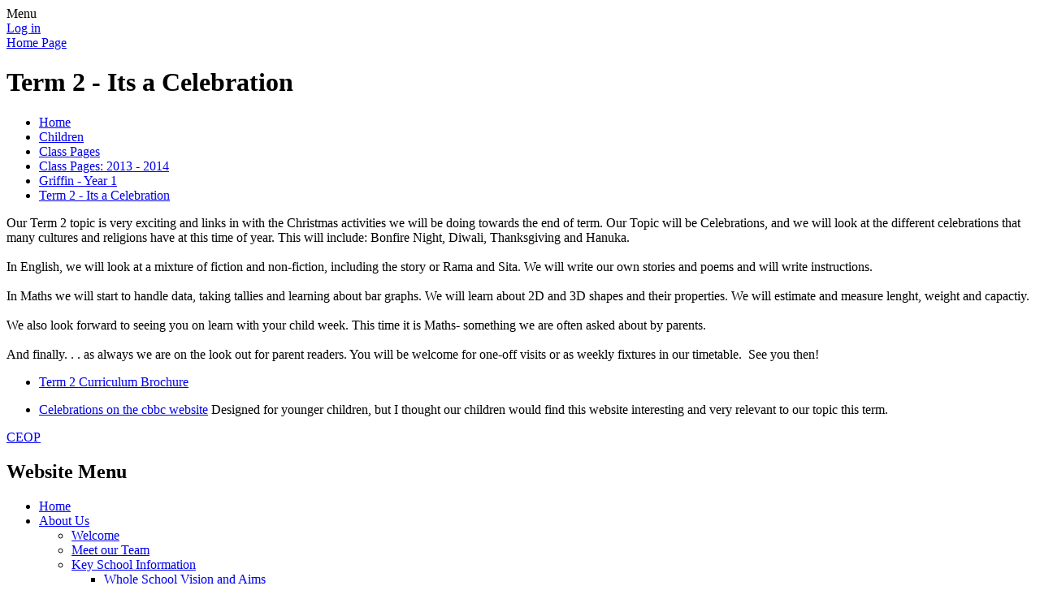

--- FILE ---
content_type: text/html; charset=utf-8
request_url: https://www.raf-benson.oxon.sch.uk/term-2-its-a-celebration/
body_size: 227211
content:

<!DOCTYPE html>

            <!--[if IE 6]><html class="lt-ie10 lt-ie9 lt-ie8 lt-ie7 ie6 ie responsive" lang="en"><![endif]-->
            <!--[if IE 7]><html class="lt-ie10 lt-ie9 lt-ie8 ie7 ie responsive" lang="en"><![endif]-->
            <!--[if IE 8]><html class="lt-ie10 lt-ie9 ie8 ie responsive" lang="en"><![endif]-->
            <!--[if IE 9]><html class="lt-ie10 ie9 ie responsive" lang="en"><![endif]-->
            <!--[if gt IE 9]><!--><html class="responsive" lang="en"><!--<![endif]-->
            
    <head>
        <meta charset="utf-8">
        <meta http-equiv="X-UA-Compatible" content="IE=edge,chrome=1">
        <meta name="viewport" content="width=device-width, initial-scale=1, user-scalable=no, minimal-ui">
        <meta name="keywords" content="RAF Benson Community Primary School">
        <meta name="description" content="RAF Benson Community Primary School">

        <title>Term 2 - Its a Celebration | RAF Benson Community Primary School</title>

        




  <link rel="stylesheet" href="https://primarysite-prod-sorted.s3.amazonaws.com/static/7.0.4/gen/presenter_prologue_css.7b7812f9.css" type="text/css">




<style type="text/css">
  .ps_primarysite-editor_panel-site-coloured-content {
    background-color: #ddf0fe!important;
  }
</style>


  <link rel="stylesheet" href="https://primarysite-prod-sorted.s3.amazonaws.com/static/7.0.4/gen/all-site-icon-choices.034951b5.css" type="text/css">



        
        <link rel="shortcut icon" href="https://primarysite-prod.s3.amazonaws.com/theme/RafBenson/favicon.ico">
        <link rel="apple-touch-icon" href="https://primarysite-prod.s3.amazonaws.com/theme/RafBenson/apple-touch-icon-precomposed.png">
        <link rel="apple-touch-icon-precomposed" href="https://primarysite-prod.s3.amazonaws.com/theme/RafBenson/apple-touch-icon-precomposed.png">
        
        <meta name="application-name" content="RAF Benson Community Primary School">
        <meta name="msapplication-TileColor" content="#0a337d">
        <meta name="msapplication-TileImage" content="https://primarysite-prod.s3.amazonaws.com/theme/RafBenson/metro-icon.png">

        
        <link rel="stylesheet" type="text/css" href="https://primarysite-prod.s3.amazonaws.com/theme/RafBenson/style-global.css">
        <link rel="stylesheet" type="text/css" media="(min-width: 981px)" href="https://primarysite-prod.s3.amazonaws.com/theme/RafBenson/style.css">
        <link rel="stylesheet" type="text/css" media="(max-width: 980px)" href="https://primarysite-prod.s3.amazonaws.com/theme/RafBenson/style-responsive.css">
     		<link href='https://fonts.googleapis.com/css?family=Bree+Serif' rel='stylesheet' type='text/css'>
        <link href='https://fonts.googleapis.com/css?family=Coda' rel='stylesheet' type='text/css'>

        

        

<script>
  // This is the first instance of `window.psProps`, so if these values are removed, make sure
  // `window.psProps = {};` is still there because it's used in other places.
  window.psProps = {
    lazyLoadFallbackScript: 'https://primarysite-prod-sorted.s3.amazonaws.com/static/7.0.4/gen/lazy_load.1bfa9561.js',
    picturefillScript: 'https://primarysite-prod-sorted.s3.amazonaws.com/static/7.0.4/gen/picturefill.a26ebc92.js'
  };
</script>


  <script type="text/javascript" src="https://primarysite-prod-sorted.s3.amazonaws.com/static/7.0.4/gen/presenter_prologue_js.cfb79a3d.js"></script>


<script type="text/javascript">
  function ie() {
    for (var v = 3, el = document.createElement('b'), all = el.all || [];
      el.innerHTML = '<!--[if gt IE ' + (++v) + ']><i><![endif]-->', all[0]; );
    return v > 4 ? v : document.documentMode;
  }

  $(function() {
    switch (ie()) {
      case 10:
        ps.el.html.addClass('ie10');
      case 9:
      case 8:
        ps.el.body.prepend(
          '<div class="unsupported-browser">' +
            '<span class="warning-logo">&#xe00a; </span>' +
            'This website may not display correctly as you are using an old version of ' +
            'Internet Explorer. <a href="/primarysite/unsupported-browser/">More info</a>' +
          '</div>');
        break;
    }
  });
</script>

<script type="text/javascript">
  $(function() {
    ps.el.body
      .data('social_media_url', 'https://social.secure-primarysite.net/site/rafbenson/')
      .data('social_media_api', 'https://social.secure-primarysite.net/api/site-connected/rafbenson/')
      .data('STATIC_URL', 'https://primarysite-prod-sorted.s3.amazonaws.com/static/7.0.4/')
      .data('site_width', 920)
      .data('news_width', 732)
      .data('csrf_token', 'wG0mQUMM6okAtz450bO2gQwwJXCZ22B9tvJXNcsZ1tW5rxBEqHzOFRq5jDLa98GR')
      .data('disable_right_click', 'True')
      .data('normalize_css', 'https://primarysite-prod-sorted.s3.amazonaws.com/static/7.0.4/gen/normalize_css.7bf5a737.css')
      .data('ck_editor_counterbalances', 'https://primarysite-prod-sorted.s3.amazonaws.com/static/7.0.4/gen/ck_editor_counterbalances.2519b40e.css')
      .data('basic_site', false)
      // Seasonal Effects
      .data('include_seasonal_effects', '')
      .data('show_seasonal_effects_on_page', '')
      .data('seasonal_effect', '3')
      .data('can_enable_seasonal_effects', 'True')
      .data('seasonal_effect_active', 'True')
      .data('disablePicturesBlock', false)
      .data('hasNewCookiePopup', true);

    if (document.documentElement.dataset.userId) {
      window.updateCsrf();
    }
  });
</script>


<script>

function recaptchaCallback() {
    grecaptcha.ready(function() {
        var grecaptcha_execute = function(){
    grecaptcha.execute('6LcHwgAiAAAAAJ6ncdKlMyB1uNoe_CBvkfgBiJz1', {action: 'homepage'}).then(function(token) {
        document.querySelectorAll('input.django-recaptcha-hidden-field').forEach(function (value) {
            value.value = token;
        });
        return token;
    })
};
grecaptcha_execute()
setInterval(grecaptcha_execute, 120000);


    });
  };
</script>






    </head>

    <body>

        

        <div class="responsive-bar visible-small">
            <span class="navbar-toggle website-navbar-toggle visible-small" data-nav="website"></span>
            <span class="navigation-bar-title">Menu</span>
        </div>

        <div class="container">
          <div class="container-one">
            <div class="inner-container">

                <span class="login-link small visible-large">
  <a href="https://rafbenson.secure-primarysite.net/accounts/login/primarysite/?next=/term-2-its-a-celebration/" rel="nofollow">Log in</a>

</span>

                <header class="main-header">
                    
                    <a href="/" class="home-link" title="Home Page">Home Page</a>

                    
                </header>
              
                
                <div class="heli-one">
                  <div class="heli-one-prop-one"></div>
                  <div class="heli-one-prop-two-wrap">
                    <div class="heli-one-prop-two"></div>
                  </div>
                  <div class="heli-one-frame"></div>
                </div>
              
                
                <div class="heli-two">
                  <div class="heli-two-prop-one-wrap">
                  	<div class="heli-two-prop-one"></div>
                  </div>
            
                  <div class="heli-two-prop-two-wrap">
                    <div class="heli-two-prop-two"></div>
                  </div>
                  <div class="heli-two-frame"></div>
                </div>

                <div class="content-container">
                    <h1 class="page-title">Term 2 - Its a Celebration</h1>

                    <ul class="breadcrumbs small">
                        <li><a href="/">Home</a></li>

<li><a href="/topic/children">Children</a></li>

<li><a href="/class-pages/">Class Pages</a></li>

<li><a href="/class-pages-2013-2014/">Class Pages: 2013 - 2014</a></li>

<li><a href="/griffin-year-1-2/">Griffin - Year 1</a></li>

<li><a href="/term-2-its-a-celebration/">Term 2 - Its a Celebration</a></li>


                    </ul>

                    <div class="one-col-layout">
<div class="column-one">
<div class="ps_content_type_richtext">
Our Term 2 topic is very exciting and links in with the Christmas activities we will be doing towards the end of term. Our Topic will be Celebrations, and we will look at the different celebrations that many cultures and religions have at this time of year. This will include: Bonfire Night, Diwali, Thanksgiving and Hanuka.<br>
<br>
In English, we will look at a mixture of fiction and non-fiction, including the story or Rama and Sita. We will write our own stories and poems and will write instructions.<br>
<br>
In Maths we will start to handle data, taking tallies and learning about bar graphs. We will learn about 2D and 3D shapes and their properties. We will estimate and measure lenght, weight and capactiy.<br>
<br>
We also look forward to seeing you on learn with your child week. This time it is Maths- something we are often asked about by parents.<br>
<br>
And finally. . . as always we are on the look out for parent readers. You will be welcome for one-off visits or as weekly fixtures in our timetable.&nbsp; See you then!</div>
<div class="ps_content_type_documents">
<div class="ps_rendered-documents">
  

  <ul class="inline-icon-compact ps_element-icon-small-stacked">
    
      <li>
        <span class="icon-image doc document-icon"></span>

        
          <a href="https://primarysite-prod-sorted.s3.amazonaws.com/rafbenson/UploadedDocument/ac103f8d9ac54a0daaa24b3d01d26f40/year_1_celebrations_2013.doc">
        
          Term 2 Curriculum Brochure
        </a>
      </li>
    
  </ul>
</div>
</div>
<div class="ps_content_type_external_link">

<ul class="inline-icon-compact ps_element-icon-small-stacked">
    <li>
        <span class="icon-image external-link"></span>
        <div class="external-link-text">
            <a href="http://www.bbc.co.uk/cbeebies/watch/lets-celebrate-diwali2" target="_blank">Celebrations on the cbbc website</a>
            <span class="ps_external_link_description">Designed for younger children, but I thought our children would find this website interesting and very relevant to our topic this term.</span>
        </div>
    </li>
</ul>
</div>
</div>
</div>

                </div>
                          
              <div class="logo-wrap">
								<div class="logo"></div>
                
               	
           				 
                  <a class="link graphical-links" href="https://www.ceop.police.uk" target="_blank"> CEOP </a>
              	</div>

                <nav class="main-nav mobile-nav small">
                    <span class="close-mobile-nav" data-nav="website"></span>
                    <h2 class="ps_mobile-header">Website Menu</h2>

                    <ul>
                        <li class="ps_topic_link home-btn"><a href="/">Home</a></li>
                        <li class="ps_nav-top-level ps_submenu ps_topic_link ps_topic_slug_about-us"><a href="/topic/about-us" >About Us</a><ul><li class="  ps_page_link ps_page_slug_welcome"><a href="/welcome/" >Welcome</a></li>
<li class="  ps_page_link ps_page_slug_meet-our-team"><a href="/meet-our-team/" >Meet our Team</a></li>
<li class=" ps_submenu ps_page_link ps_page_slug_key-school-information"><a href="/key-school-information/" >Key School Information</a><ul><li class="  ps_page_link ps_page_slug_whole-school-vision-and-aims"><a href="/whole-school-vision-and-aims/" >Whole School Vision and Aims</a></li>
<li class="  ps_page_link ps_page_slug_school-development-plan"><a href="/school-development-plan/" >School Development Plan</a></li>
<li class="  ps_page_link ps_page_slug_school-policies"><a href="/school-policies/" >School Policies</a></li>
<li class="  ps_page_link ps_page_slug_ofsted-report-february-2024"><a href="/ofsted-report-february-2024/" >Ofsted Report - February 2024</a></li>
<li class="  ps_page_link ps_page_slug_school-attainment-and-progress-information"><a href="/school-attainment-and-progress-information/" >School Attainment and Progress Information</a></li>
<li class="  ps_page_link ps_page_slug_service-pupil-premium"><a href="/service-pupil-premium/" >Service Pupil Premium</a></li>
<li class="  ps_page_link ps_page_slug_pe-and-sport-premium-funding"><a href="/pe-and-sport-premium-funding/" >PE and Sport Premium Funding</a></li></ul></li>
<li class="  ps_page_link ps_page_slug_school-tour"><a href="/school-tour/" >School Tour</a></li>
<li class=" ps_submenu ps_page_link ps_page_slug_curriculum"><a href="/curriculum/" >Curriculum</a><ul><li class=" ps_submenu ps_page_link ps_page_slug_national-curriculum"><a href="/national-curriculum/" >National Curriculum</a><ul><li class=" ps_submenu ps_page_link ps_page_slug_curriculum-subjects"><a href="/curriculum-subjects/" >Curriculum Subjects</a><ul><li class=" ps_submenu ps_page_link ps_page_slug_english"><a href="/english/" >English</a><ul><li class="  ps_page_link ps_page_slug_spelling-and-grammar-1"><a href="/spelling-and-grammar-1/" >Spelling and Grammar</a></li>
<li class="  ps_page_link ps_page_slug_phonics-and-early-reading-1"><a href="/phonics-and-early-reading-1/" >Phonics and Early Reading</a></li>
<li class="  ps_page_link ps_page_slug_reading-force"><a href="/reading-force/" >Reading Force</a></li></ul></li>
<li class=" ps_submenu ps_page_link ps_page_slug_mathematics"><a href="/mathematics/" >Mathematics</a><ul><li class="  ps_page_link ps_page_slug_maths-across-the-school-1"><a href="/maths-across-the-school-1/" >Maths Across the School</a></li></ul></li>
<li class="  ps_page_link ps_page_slug_science"><a href="/science/" >Science</a></li>
<li class="  ps_page_link ps_page_slug_religious-education"><a href="/religious-education/" >Religious Education</a></li>
<li class="  ps_page_link ps_page_slug_art-and-design"><a href="/art-and-design/" >Art and Design</a></li>
<li class="  ps_page_link ps_page_slug_computing"><a href="/computing/" >Computing</a></li>
<li class="  ps_page_link ps_page_slug_design-and-technology"><a href="/design-and-technology/" >Design and Technology</a></li>
<li class="  ps_page_link ps_page_slug_geography"><a href="/geography/" >Geography</a></li>
<li class="  ps_page_link ps_page_slug_history"><a href="/history/" >History</a></li>
<li class="  ps_page_link ps_page_slug_modern-foreign-languages"><a href="/modern-foreign-languages/" >Modern Foreign Languages</a></li>
<li class="  ps_page_link ps_page_slug_music"><a href="/music/" >Music</a></li>
<li class="  ps_page_link ps_page_slug_physical-education"><a href="/physical-education/" >Physical Education</a></li></ul></li></ul></li>
<li class=" ps_submenu ps_page_link ps_page_slug_our-curriculum"><a href="/our-curriculum/" >Our Curriculum</a><ul><li class="  ps_page_link ps_page_slug_art-and-design"><a href="/art-and-design/" >Art and Design</a></li>
<li class="  ps_page_link ps_page_slug_computing"><a href="/computing/" >Computing</a></li>
<li class="  ps_page_link ps_page_slug_design-and-technology"><a href="/design-and-technology/" >Design and Technology</a></li>
<li class=" ps_submenu ps_page_link ps_page_slug_english"><a href="/english/" >English</a><ul><li class="  ps_page_link ps_page_slug_spelling-and-grammar-1"><a href="/spelling-and-grammar-1/" >Spelling and Grammar</a></li>
<li class="  ps_page_link ps_page_slug_phonics-and-early-reading-1"><a href="/phonics-and-early-reading-1/" >Phonics and Early Reading</a></li>
<li class="  ps_page_link ps_page_slug_reading-force"><a href="/reading-force/" >Reading Force</a></li></ul></li>
<li class="  ps_page_link ps_page_slug_history"><a href="/history/" >History</a></li>
<li class="  ps_page_link ps_page_slug_geography"><a href="/geography/" >Geography</a></li>
<li class="  ps_page_link ps_page_slug_modern-foreign-languages"><a href="/modern-foreign-languages/" >Modern Foreign Languages</a></li>
<li class=" ps_submenu ps_page_link ps_page_slug_mathematics"><a href="/mathematics/" >Mathematics</a><ul><li class="  ps_page_link ps_page_slug_maths-across-the-school-1"><a href="/maths-across-the-school-1/" >Maths Across the School</a></li></ul></li>
<li class="  ps_page_link ps_page_slug_music"><a href="/music/" >Music</a></li>
<li class="  ps_page_link ps_page_slug_physical-education"><a href="/physical-education/" >Physical Education</a></li>
<li class="  ps_page_link ps_page_slug_pshe"><a href="/pshe/" >PSHE</a></li>
<li class="  ps_page_link ps_page_slug_religious-education"><a href="/religious-education/" >Religious Education</a></li>
<li class="  ps_page_link ps_page_slug_science"><a href="/science/" >Science</a></li></ul></li>
<li class="  ps_page_link ps_page_slug_growth-mindset"><a href="/growth-mindset/" >Growth Mindset</a></li>
<li class="  ps_page_link ps_page_slug_fundamental-british-values"><a href="/fundamental-british-values/" >Fundamental British Values</a></li>
<li class="  ps_page_link ps_page_slug_e-safety"><a href="/e-safety/" >E-Safety</a></li></ul></li>
<li class="  ps_page_link ps_page_slug_special-educational-needs-and-disability"><a href="/special-educational-needs-and-disability/" >Special Educational Needs and Disability</a></li>
<li class="  ps_page_link ps_page_slug_school-clubs"><a href="/school-clubs/" >School Clubs</a></li>
<li class="  ps_page_link ps_page_slug_admissions-process"><a href="/admissions-process/" >Admissions Process</a></li>
<li class="  ps_page_link ps_page_slug_school-uniform-2"><a href="/school-uniform-2/" >School Uniform</a></li>
<li class="  ps_page_link ps_page_slug_term-dates"><a href="/term-dates/" >Term Dates</a></li>
<li class="  ps_page_link ps_page_slug_what-do-people-say-about-us"><a href="/what-do-people-say-about-us/" >What do people say about us?</a></li>
<li class="  ps_page_link ps_page_slug_contact-us"><a href="/contact-us/" >Contact us!</a></li>
<li class="  ps_page_link ps_page_slug_vacancies"><a href="/vacancies/" >Vacancies</a></li></ul></li>
                        <li class="ps_nav-top-level ps_submenu ps_topic_link ps_topic_slug_parents"><a href="/topic/parents" >Parents</a><ul><li class="  ps_page_link ps_page_slug_christmas-raffle-2025"><a href="/christmas-raffle-2025/" >Christmas Raffle 2025</a></li>
<li class="  ps_page_link ps_page_slug_newsletters"><a href="/stream/newsletters/full/1/-//" >Newsletters</a></li>
<li class="  ps_page_link ps_page_slug_latest-news"><a href="/stream/news/full/1/-//" >Latest News</a></li>
<li class="  ps_page_link ps_page_slug_calendar"><a href="/diary/list/" >Calendar</a></li>
<li class="  ps_page_link ps_page_slug_letters-and-information"><a href="/letters-and-information/" >Letters and Information</a></li>
<li class=" ps_submenu ps_page_link ps_page_slug_online-safety"><a href="/online-safety/" >Online Safety</a><ul><li class="  ps_page_link ps_page_slug_parent-online-safety-guides"><a href="/parent-online-safety-guides/" >Parent Online Safety Guides</a></li>
<li class=" ps_submenu ps_page_link ps_page_slug_online-safety-videos"><a href="/online-safety-videos/" >Online Safety Videos</a><ul><li class="  ps_page_link ps_page_slug_resources-for-ks1-children"><a href="/resources-for-ks1-children/" >Resources for KS1 children</a></li>
<li class="  ps_page_link ps_page_slug_resources-for-ks2-children"><a href="/resources-for-ks2-children/" >Resources for KS2 Children</a></li></ul></li></ul></li>
<li class="  ps_page_link ps_page_slug_school-dinner-menu"><a href="/school-dinner-menu/" >School Dinner Menu</a></li>
<li class="  ps_page_link ps_page_slug_separated-parents"><a href="/separated-parents/" >Separated Parents</a></li>
<li class="  ps_page_link ps_page_slug_general-data-protection-regulation-gdpr-and-privac"><a href="/general-data-protection-regulation-gdpr-and-privac/" >General Data Protection Regulation (GDPR) and Privacy Notices</a></li>
<li class="  ps_page_link ps_page_slug_useful-links"><a href="/useful-links/" >Useful Links</a></li>
<li class="  ps_page_link ps_page_slug_prevent-strategy"><a href="/prevent-strategy/" >Prevent Strategy</a></li></ul></li>
                        <li class="ps_nav-top-level ps_submenu ps_topic_link ps_topic_slug_children"><a href="/topic/children" >Children</a><ul><li class=" ps_submenu ps_page_link ps_page_slug_class-pages"><a href="/class-pages/" >Class Pages</a><ul><li class=" ps_submenu ps_page_link ps_page_slug_lynx-reception-and-year-1"><a href="/lynx-reception-and-year-1/" >Lynx - Reception and Year 1</a><ul><li class="  ps_page_link ps_page_slug_autumn-1-historical-heroes"><a href="/autumn-1-historical-heroes/" >Autumn 1: Historical Heroes</a></li>
<li class="  ps_page_link ps_page_slug_autumn-2-toys-over-time"><a href="/autumn-2-toys-over-time/" >Autumn 2: Toys Over Time</a></li>
<li class="  ps_page_link ps_page_slug_spring-1-fab-fiji"><a href="/spring-1-fab-fiji/" >Spring 1: Fab Fiji</a></li>
<li class="  ps_page_link ps_page_slug_spring-2-wild-weather"><a href="/spring-2-wild-weather/" >Spring 2: Wild Weather</a></li>
<li class="  ps_page_link ps_page_slug_summer-1-blast-off"><a href="/summer-1-blast-off/" >Summer 1: Blast Off</a></li>
<li class="  ps_page_link ps_page_slug_summer-2-under-the-sea-1"><a href="/summer-2-under-the-sea-1/" >Summer 2: Under the Sea</a></li></ul></li>
<li class=" ps_submenu ps_page_link ps_page_slug_gazelle-year-2-14"><a href="/gazelle-year-2-14/" >Gazelle - Year 2</a><ul><li class="  ps_page_link ps_page_slug_once-upon-a-time"><a href="/once-upon-a-time/" >Once Upon A Time</a></li>
<li class="  ps_page_link ps_page_slug_fire-fire"><a href="/fire-fire/" >Fire! Fire!</a></li>
<li class="  ps_page_link ps_page_slug_deep-in-the-jungle"><a href="/deep-in-the-jungle/" >Deep In The Jungle</a></li>
<li class="  ps_page_link ps_page_slug_magical-mapping"><a href="/magical-mapping/" >Magical Mapping</a></li>
<li class="  ps_page_link ps_page_slug_incredible-inventors"><a href="/incredible-inventors/" >Incredible Inventors</a></li>
<li class="  ps_page_link ps_page_slug_land-ahoy"><a href="/land-ahoy/" >Land Ahoy!</a></li></ul></li>
<li class=" ps_submenu ps_page_link ps_page_slug_puma-year-3-14"><a href="/puma-year-3-14/" >Puma - Year 3</a><ul><li class=" ps_submenu ps_page_link ps_page_slug_autumn-1-changing-places-1"><a href="/autumn-1-changing-places-1/" >Autumn 1- Changing Places</a><ul><li class="  ps_page_link ps_page_slug_autumn-1-photo-gallery"><a href="/autumn-1-photo-gallery/" >Autumn 1 Photo Gallery</a></li>
<li class="  ps_page_link ps_page_slug_what-else-is-happening-in-puma-class"><a href="/what-else-is-happening-in-puma-class/" >What Else is Happening in Puma Class?</a></li>
<li class="  ps_page_link ps_page_slug_topic-web-83"><a href="/topic-web-83/" >Topic Web</a></li>
<li class="  ps_page_link ps_page_slug_knowledge-organiser-12"><a href="/knowledge-organiser-12/" >Knowledge Organiser</a></li></ul></li>
<li class="  ps_page_link ps_page_slug_autumn-2-rolling-stones"><a href="/autumn-2-rolling-stones/" >Autumn 2 - Rolling Stones</a></li>
<li class=" ps_submenu ps_page_link ps_page_slug_spring-1-dynasties-1"><a href="/spring-1-dynasties-1/" >Spring 1 - Dynasties</a><ul><li class="  ps_page_link ps_page_slug_spring-1-spellings"><a href="/spring-1-spellings/" >Spring 1 Spellings</a></li>
<li class="  ps_page_link ps_page_slug_dynasties-knowledge-organiser"><a href="/dynasties-knowledge-organiser/" >Dynasties Knowledge Organiser</a></li>
<li class="  ps_page_link ps_page_slug_dynasties-topic-web"><a href="/dynasties-topic-web/" >Dynasties Topic Web</a></li></ul></li>
<li class="  ps_page_link ps_page_slug_spring-2-northern-lights-1"><a href="/spring-2-northern-lights-1/" >Spring 2 - Northern Lights</a></li>
<li class="  ps_page_link ps_page_slug_summer-1-roaming-romans-1"><a href="/summer-1-roaming-romans-1/" >Summer 1 - Roaming Romans</a></li>
<li class="  ps_page_link ps_page_slug_summer-2-we-all-make-a-difference"><a href="/summer-2-we-all-make-a-difference/" >Summer 2 - We all make a difference</a></li></ul></li>
<li class=" ps_submenu ps_page_link ps_page_slug_merlin-year-4-and-year-5"><a href="/merlin-year-4-and-year-5/" >Merlin - Year 4 and Year 5</a><ul><li class="  ps_page_link ps_page_slug_groovy-greeks-6"><a href="/groovy-greeks-6/" >Groovy Greeks</a></li>
<li class="  ps_page_link ps_page_slug_vile-vikings-2"><a href="/vile-vikings-2/" >Vile Vikings</a></li>
<li class="  ps_page_link ps_page_slug_amazing-america-2"><a href="/amazing-america-2/" >Amazing America</a></li>
<li class="  ps_page_link ps_page_slug_sub-zero-to-tropical-2"><a href="/sub-zero-to-tropical-2/" >Sub Zero to Tropical</a></li>
<li class="  ps_page_link ps_page_slug_epic-explorers-2"><a href="/epic-explorers-2/" >Epic Explorers</a></li>
<li class="  ps_page_link ps_page_slug_back-in-benson-2"><a href="/back-in-benson-2/" >Back in Benson</a></li></ul></li>
<li class=" ps_submenu ps_page_link ps_page_slug_chinook-year-5-and-6-1"><a href="/chinook-year-5-and-6-1/" >Chinook - Year 5 and 6</a><ul><li class="  ps_page_link ps_page_slug_groovy-greeks-4"><a href="/groovy-greeks-4/" >Groovy Greeks</a></li>
<li class="  ps_page_link ps_page_slug_vile-vikings"><a href="/vile-vikings/" >Vile Vikings</a></li>
<li class="  ps_page_link ps_page_slug_amazing-america"><a href="/amazing-america/" >Amazing America</a></li>
<li class="  ps_page_link ps_page_slug_sub-zero-to-tropical"><a href="/sub-zero-to-tropical/" >Sub-Zero to Tropical</a></li>
<li class="  ps_page_link ps_page_slug_epic-explorers"><a href="/epic-explorers/" >Epic Explorers</a></li>
<li class="  ps_page_link ps_page_slug_back-in-benson"><a href="/back-in-benson/" >Back in Benson</a></li></ul></li>
<li class=" ps_submenu ps_page_link ps_page_slug_class-pages-2024-2025"><a href="/class-pages-2024-2025/" >Class Pages 2024 - 2025</a><ul><li class=" ps_submenu ps_page_link ps_page_slug_squirrel-reception-9"><a href="/squirrel-reception-9/" >Squirrel - Reception</a><ul><li class="  ps_page_link ps_page_slug_lets-get-reading-parent-phonics-information"><a href="/lets-get-reading-parent-phonics-information/" >Let&#x27;s Get Reading: Parent Phonics Information</a></li>
<li class="  ps_page_link ps_page_slug_autumn-1-super-world-super-me-2"><a href="/autumn-1-super-world-super-me-2/" >Autumn 1: Super World, Super Me!</a></li>
<li class="  ps_page_link ps_page_slug_autumn-2-fabulous-festivals-2"><a href="/autumn-2-fabulous-festivals-2/" >Autumn 2: Fabulous Festivals.</a></li>
<li class="  ps_page_link ps_page_slug_spring-1-all-aboard-for-an-amazing-adventure"><a href="/spring-1-all-aboard-for-an-amazing-adventure/" >Spring 1: All Aboard for an Amazing Adventure</a></li>
<li class="  ps_page_link ps_page_slug_spring-2-topsey-turvey-tales-1"><a href="/spring-2-topsey-turvey-tales-1/" >Spring 2: Topsey, Turvey Tales.</a></li>
<li class="  ps_page_link ps_page_slug_summer-1-awesome-animals-1"><a href="/summer-1-awesome-animals-1/" >Summer 1: Awesome Animals</a></li>
<li class="  ps_page_link ps_page_slug_summer-2-a-day-at-the-beach-1"><a href="/summer-2-a-day-at-the-beach-1/" >Summer 2: A Day at the Beach</a></li></ul></li>
<li class=" ps_submenu ps_page_link ps_page_slug_griffin-year-1-12"><a href="/griffin-year-1-12/" >Griffin - Year 1</a><ul><li class="  ps_page_link ps_page_slug_magnificent-monarchs"><a href="/magnificent-monarchs/" >Magnificent Monarchs</a></li>
<li class="  ps_page_link ps_page_slug_exciting-explorers"><a href="/exciting-explorers/" >Exciting Explorers</a></li>
<li class="  ps_page_link ps_page_slug_wild-weather"><a href="/wild-weather/" >Wild Weather</a></li>
<li class="  ps_page_link ps_page_slug_terrific-toys"><a href="/terrific-toys/" >Terrific Toys</a></li>
<li class="  ps_page_link ps_page_slug_groovy-growth"><a href="/groovy-growth/" >Groovy Growth</a></li>
<li class="  ps_page_link ps_page_slug_land-vs-sea"><a href="/land-vs-sea/" >Land Vs Sea</a></li></ul></li>
<li class=" ps_submenu ps_page_link ps_page_slug_gazelle-year-2-13"><a href="/gazelle-year-2-13/" >Gazelle - Year 2</a><ul><li class="  ps_page_link ps_page_slug_autumn-1-then-and-now"><a href="/autumn-1-then-and-now/" >Autumn 1: Then and Now</a></li>
<li class="  ps_page_link ps_page_slug_autumn-2-we-are-an-island"><a href="/autumn-2-we-are-an-island/" >Autumn 2: We are an Island</a></li>
<li class="  ps_page_link ps_page_slug_spring-1-our-changing-planet-1"><a href="/spring-1-our-changing-planet-1/" >Spring 1: Our Changing Planet</a></li>
<li class="  ps_page_link ps_page_slug_spring-2-fire-fire"><a href="/spring-2-fire-fire/" >Spring 2: Fire! Fire!</a></li>
<li class="  ps_page_link ps_page_slug_summer-1-incredible-inventions-1"><a href="/summer-1-incredible-inventions-1/" >Summer 1: Incredible Inventions</a></li>
<li class="  ps_page_link ps_page_slug_summer-2-marvellous-mapping"><a href="/summer-2-marvellous-mapping/" >Summer 2: Marvellous Mapping</a></li></ul></li>
<li class=" ps_submenu ps_page_link ps_page_slug_puma-year-3-13"><a href="/puma-year-3-13/" >Puma - Year 3</a><ul><li class="  ps_page_link ps_page_slug_autumn-1-changing-places"><a href="/autumn-1-changing-places/" >Autumn 1: Changing Places</a></li>
<li class="  ps_page_link ps_page_slug_autumn-2-the-rolling-stones"><a href="/autumn-2-the-rolling-stones/" >Autumn 2: The Rolling Stones</a></li>
<li class="  ps_page_link ps_page_slug_spring-1-dynasties"><a href="/spring-1-dynasties/" >Spring 1: Dynasties</a></li>
<li class="  ps_page_link ps_page_slug_spring-2-northern-lights"><a href="/spring-2-northern-lights/" >Spring 2: Northern Lights</a></li>
<li class="  ps_page_link ps_page_slug_summer-1-roaming-romans"><a href="/summer-1-roaming-romans/" >Summer 1: Roaming Romans</a></li>
<li class="  ps_page_link ps_page_slug_summer-2-force-of-nature"><a href="/summer-2-force-of-nature/" >Summer 2: Force of Nature</a></li></ul></li>
<li class=" ps_submenu ps_page_link ps_page_slug_apache-year-4-13"><a href="/apache-year-4-13/" >Apache - Year 4</a><ul><li class="  ps_page_link ps_page_slug_harmonious-habitats"><a href="/harmonious-habitats/" >Harmonious Habitats</a></li>
<li class="  ps_page_link ps_page_slug_wonderous-world"><a href="/wonderous-world/" >Wonderous World</a></li>
<li class="  ps_page_link ps_page_slug_fabulous-food"><a href="/fabulous-food/" >Fabulous Food</a></li>
<li class="  ps_page_link ps_page_slug_enigmatic-egyptians"><a href="/enigmatic-egyptians/" >Enigmatic Egyptians</a></li>
<li class="  ps_page_link ps_page_slug_astounding-anglos"><a href="/astounding-anglos/" >Astounding Anglos</a></li>
<li class="  ps_page_link ps_page_slug_contrasting-with-cyprus"><a href="/contrasting-with-cyprus/" >Contrasting  with Cyprus</a></li></ul></li>
<li class=" ps_submenu ps_page_link ps_page_slug_chinook-year-5-and-6"><a href="/chinook-year-5-and-6/" >Chinook - Year 5 and 6</a><ul><li class=" ps_submenu ps_page_link ps_page_slug_britain-at-war-1"><a href="/britain-at-war-1/" >Britain at War</a><ul><li class="  ps_page_link ps_page_slug_topic-web-80"><a href="/topic-web-80/" >Topic Web</a></li>
<li class="  ps_page_link ps_page_slug_knowledge-organiser-9"><a href="/knowledge-organiser-9/" >Knowledge Organiser</a></li></ul></li>
<li class="  ps_page_link ps_page_slug_magnificent-mayans-1"><a href="/magnificent-mayans-1/" >Magnificent Mayans</a></li>
<li class=" ps_submenu ps_page_link ps_page_slug_spectacular-south-america"><a href="/spectacular-south-america/" >Spectacular South America</a><ul><li class="  ps_page_link ps_page_slug_topic-web-81"><a href="/topic-web-81/" >Topic Web</a></li>
<li class="  ps_page_link ps_page_slug_knowledge-organiser-10"><a href="/knowledge-organiser-10/" >Knowledge Organiser</a></li></ul></li>
<li class="  ps_page_link ps_page_slug_exciting-energy"><a href="/exciting-energy/" >Exciting Energy</a></li>
<li class=" ps_submenu ps_page_link ps_page_slug_crime-and-punishment"><a href="/crime-and-punishment/" >Crime and Punishment</a><ul><li class="  ps_page_link ps_page_slug_topic-web-82"><a href="/topic-web-82/" >Topic Web</a></li>
<li class="  ps_page_link ps_page_slug_knowledge-organiser-11"><a href="/knowledge-organiser-11/" >Knowledge Organiser</a></li></ul></li>
<li class="  ps_page_link ps_page_slug_evolution-inheritance-1"><a href="/evolution-inheritance-1/" >Evolution &amp; Inheritance</a></li></ul></li></ul></li>
<li class=" ps_submenu ps_page_link ps_page_slug_class-pages-2023-2024"><a href="/class-pages-2023-2024/" >Class Pages 2023 - 2024</a><ul><li class=" ps_submenu ps_page_link ps_page_slug_squirrel-reception-8"><a href="/squirrel-reception-8/" >Squirrel - Reception</a><ul><li class="  ps_page_link ps_page_slug_reading-information-1"><a href="/reading-information-1/" >Reading Information</a></li>
<li class="  ps_page_link ps_page_slug_autumn-1-super-world-super-me-1"><a href="/autumn-1-super-world-super-me-1/" >Autumn 1: Super World, Super Me!</a></li>
<li class="  ps_page_link ps_page_slug_autumn-2-fabulous-festivals-1"><a href="/autumn-2-fabulous-festivals-1/" >Autumn 2: Fabulous Festivals</a></li>
<li class="  ps_page_link ps_page_slug_spring-1-exciting-explorers-on-amazing-adventure-1"><a href="/spring-1-exciting-explorers-on-amazing-adventure-1/" >Spring 1: Exciting Explorers on Amazing Adventures</a></li>
<li class="  ps_page_link ps_page_slug_spring-2-topsey-turvey-tales"><a href="/spring-2-topsey-turvey-tales/" >Spring 2: Topsey, Turvey Tales</a></li>
<li class="  ps_page_link ps_page_slug_summer-1-awesome-animals"><a href="/summer-1-awesome-animals/" >Summer 1: Awesome Animals</a></li>
<li class="  ps_page_link ps_page_slug_summer-2-a-day-at-the-beach"><a href="/summer-2-a-day-at-the-beach/" >Summer 2: A Day at the Beach</a></li></ul></li>
<li class=" ps_submenu ps_page_link ps_page_slug_griffin-year-1-11"><a href="/griffin-year-1-11/" >Griffin - Year 1</a><ul><li class="  ps_page_link ps_page_slug_autumn-1-wild-weather"><a href="/autumn-1-wild-weather/" >Autumn 1 Wild Weather</a></li>
<li class="  ps_page_link ps_page_slug_autumn-2-exciting-explorers"><a href="/autumn-2-exciting-explorers/" >Autumn 2 Exciting Explorers</a></li>
<li class="  ps_page_link ps_page_slug_spring-1-groovy-growth"><a href="/spring-1-groovy-growth/" >Spring 1 Groovy Growth</a></li>
<li class="  ps_page_link ps_page_slug_spring-2-magnificent-monarchs"><a href="/spring-2-magnificent-monarchs/" >Spring 2  Magnificent Monarchs</a></li>
<li class="  ps_page_link ps_page_slug_summer-1-land-vs-sea"><a href="/summer-1-land-vs-sea/" >Summer 1 Land Vs Sea</a></li>
<li class="  ps_page_link ps_page_slug_summer-2-terrific-toys"><a href="/summer-2-terrific-toys/" >Summer 2 Terrific Toys</a></li></ul></li>
<li class=" ps_submenu ps_page_link ps_page_slug_gazelle-year-2-12"><a href="/gazelle-year-2-12/" >Gazelle - Year 2</a><ul><li class="  ps_page_link ps_page_slug_autumn-1-deep-in-the-jungle"><a href="/autumn-1-deep-in-the-jungle/" >Autumn 1 Deep in the Jungle</a></li>
<li class="  ps_page_link ps_page_slug_autumn-2-tall-tales"><a href="/autumn-2-tall-tales/" >Autumn 2 Tall Tales</a></li>
<li class="  ps_page_link ps_page_slug_spring-1-under-the-sea"><a href="/spring-1-under-the-sea/" >Spring 1 Under the Sea</a></li>
<li class="  ps_page_link ps_page_slug_spring-2-our-changing-planet"><a href="/spring-2-our-changing-planet/" >Spring 2 Our Changing Planet</a></li>
<li class="  ps_page_link ps_page_slug_summer-1-fire-fire-1"><a href="/summer-1-fire-fire-1/" >Summer 1 Fire! Fire!</a></li>
<li class="  ps_page_link ps_page_slug_summer-2-incredible-inventions-1"><a href="/summer-2-incredible-inventions-1/" >Summer 2 - Incredible Inventions</a></li></ul></li>
<li class=" ps_submenu ps_page_link ps_page_slug_puma-year-3-12"><a href="/puma-year-3-12/" >Puma - Year 3</a><ul><li class="  ps_page_link ps_page_slug_the-rolling-stones-2"><a href="/the-rolling-stones-2/" >The Rolling Stones</a></li>
<li class="  ps_page_link ps_page_slug_northern-lights"><a href="/northern-lights/" >Northern Lights</a></li>
<li class="  ps_page_link ps_page_slug_dynasties"><a href="/dynasties/" >Dynasties</a></li>
<li class="  ps_page_link ps_page_slug_force-of-nature-1"><a href="/force-of-nature-1/" >Force of Nature</a></li>
<li class="  ps_page_link ps_page_slug_roaming-romans-1"><a href="/roaming-romans-1/" >Roaming Romans</a></li>
<li class="  ps_page_link ps_page_slug_changing-places"><a href="/changing-places/" >Changing Places</a></li></ul></li>
<li class=" ps_submenu ps_page_link ps_page_slug_apache-year-4-12"><a href="/apache-year-4-12/" >Apache - Year 4</a><ul><li class="  ps_page_link ps_page_slug_wild-and-wonderful-nature-2"><a href="/wild-and-wonderful-nature-2/" >Wild and Wonderful Nature</a></li>
<li class="  ps_page_link ps_page_slug_winter-wonderland-2"><a href="/winter-wonderland-2/" >Winter Wonderland</a></li>
<li class="  ps_page_link ps_page_slug_astonishing-animals-1"><a href="/astonishing-animals-1/" >Astonishing Animals</a></li>
<li class="  ps_page_link ps_page_slug_egyptian-exploration-1"><a href="/egyptian-exploration-1/" >Egyptian Exploration</a></li>
<li class="  ps_page_link ps_page_slug_historical-heritage-1"><a href="/historical-heritage-1/" >Historical Heritage</a></li>
<li class="  ps_page_link ps_page_slug_final-destination"><a href="/final-destination/" >Final Destination</a></li></ul></li>
<li class=" ps_submenu ps_page_link ps_page_slug_merlin-year-5-12"><a href="/merlin-year-5-12/" >Merlin - Year 5</a><ul><li class="  ps_page_link ps_page_slug_groovy-greeks-3"><a href="/groovy-greeks-3/" >Groovy Greeks</a></li>
<li class="  ps_page_link ps_page_slug_a-trip-to-america"><a href="/a-trip-to-america/" >A trip to America</a></li>
<li class="  ps_page_link ps_page_slug_victorious-vikings"><a href="/victorious-vikings/" >Victorious Vikings</a></li>
<li class="  ps_page_link ps_page_slug_brilliant-biomes"><a href="/brilliant-biomes/" >Brilliant Biomes</a></li>
<li class=" ps_submenu ps_page_link ps_page_slug_history-at-home"><a href="/history-at-home/" >History at home</a><ul><li class="  ps_page_link ps_page_slug_photos-27"><a href="/photos-27/" >Photos</a></li></ul></li>
<li class="  ps_page_link ps_page_slug_spectacular-space"><a href="/spectacular-space/" >Spectacular Space</a></li></ul></li>
<li class=" ps_submenu ps_page_link ps_page_slug_chinook-year-6-12"><a href="/chinook-year-6-12/" >Chinook - Year 6</a><ul><li class=" ps_submenu ps_page_link ps_page_slug_britain-at-war"><a href="/britain-at-war/" >Britain at War</a><ul><li class="  ps_page_link ps_page_slug_topic-web-74"><a href="/topic-web-74/" >Topic Web</a></li>
<li class="  ps_page_link ps_page_slug_knowledge-organiser-3"><a href="/knowledge-organiser-3/" >Knowledge Organiser</a></li></ul></li>
<li class=" ps_submenu ps_page_link ps_page_slug_south-america-continent-of-extremes"><a href="/south-america-continent-of-extremes/" >South America: continent of extremes</a><ul><li class="  ps_page_link ps_page_slug_knowledge-organiser-4"><a href="/knowledge-organiser-4/" >Knowledge Organiser</a></li>
<li class="  ps_page_link ps_page_slug_topic-web-75"><a href="/topic-web-75/" >Topic Web</a></li></ul></li>
<li class=" ps_submenu ps_page_link ps_page_slug_what-did-the-mayans-do-for-us-1"><a href="/what-did-the-mayans-do-for-us-1/" >What did the Mayans do for us?</a><ul><li class="  ps_page_link ps_page_slug_topic-web-76"><a href="/topic-web-76/" >Topic Web</a></li>
<li class="  ps_page_link ps_page_slug_knowledge-organiser-5"><a href="/knowledge-organiser-5/" >Knowledge Organiser</a></li></ul></li>
<li class="  ps_page_link ps_page_slug_evolution-inheritance"><a href="/evolution-inheritance/" >Evolution &amp; Inheritance</a></li>
<li class=" ps_submenu ps_page_link ps_page_slug_crime-punishment"><a href="/crime-punishment/" >Crime &amp; Punishment</a><ul><li class="  ps_page_link ps_page_slug_topic-web-77"><a href="/topic-web-77/" >Topic Web</a></li>
<li class="  ps_page_link ps_page_slug_knowledge-organiser-6"><a href="/knowledge-organiser-6/" >Knowledge Organiser</a></li></ul></li>
<li class=" ps_submenu ps_page_link ps_page_slug_natural-resources"><a href="/natural-resources/" >Natural Resources</a><ul><li class="  ps_page_link ps_page_slug_knowledge-organiser-8"><a href="/knowledge-organiser-8/" >Knowledge Organiser</a></li>
<li class="  ps_page_link ps_page_slug_topic-web-79"><a href="/topic-web-79/" >Topic Web</a></li></ul></li></ul></li></ul></li>
<li class=" ps_submenu ps_page_link ps_page_slug_class-pages-2022-2023"><a href="/class-pages-2022-2023/" >Class Pages 2022 - 2023</a><ul><li class=" ps_submenu ps_page_link ps_page_slug_squirrel-reception-7"><a href="/squirrel-reception-7/" >Squirrel - Reception</a><ul><li class="  ps_page_link ps_page_slug_reading-information"><a href="/reading-information/" >Reading Information</a></li>
<li class="  ps_page_link ps_page_slug_autumn-1-super-world-super-me"><a href="/autumn-1-super-world-super-me/" >Autumn 1: Super World, Super Me.</a></li>
<li class="  ps_page_link ps_page_slug_autumn-2-fabulous-festivals"><a href="/autumn-2-fabulous-festivals/" >Autumn 2: Fabulous Festivals</a></li>
<li class="  ps_page_link ps_page_slug_spring-1-exciting-explorers-on-amazing-adventures"><a href="/spring-1-exciting-explorers-on-amazing-adventures/" >Spring 1: Exciting Explorers on Amazing Adventures</a></li>
<li class="  ps_page_link ps_page_slug_spring-2-topsy-turvy-tales"><a href="/spring-2-topsy-turvy-tales/" >Spring 2: Topsy Turvy Tales</a></li>
<li class="  ps_page_link ps_page_slug_summer-1-animal-explorers"><a href="/summer-1-animal-explorers/" >Summer 1: Animal Explorers</a></li>
<li class="  ps_page_link ps_page_slug_summer-2-under-the-sea"><a href="/summer-2-under-the-sea/" >Summer 2: Under the Sea</a></li></ul></li>
<li class=" ps_submenu ps_page_link ps_page_slug_griffin-year-1-10"><a href="/griffin-year-1-10/" >Griffin - Year 1</a><ul><li class="  ps_page_link ps_page_slug_autumn-1-to-infinity-and-beyond"><a href="/autumn-1-to-infinity-and-beyond/" >Autumn 1: To Infinity and Beyond</a></li>
<li class="  ps_page_link ps_page_slug_autumn-2-local-legends"><a href="/autumn-2-local-legends/" >Autumn 2: Local Legends</a></li>
<li class="  ps_page_link ps_page_slug_spring-1-wild-weather"><a href="/spring-1-wild-weather/" >Spring 1: Wild Weather</a></li>
<li class="  ps_page_link ps_page_slug_spring-2-groovy-growth"><a href="/spring-2-groovy-growth/" >Spring 2: Groovy Growth</a></li>
<li class="  ps_page_link ps_page_slug_summer-1-terrific-toys"><a href="/summer-1-terrific-toys/" >Summer 1: Terrific Toys</a></li>
<li class="  ps_page_link ps_page_slug_summer-2-land-vs-sea"><a href="/summer-2-land-vs-sea/" >Summer 2: Land Vs Sea</a></li></ul></li>
<li class=" ps_submenu ps_page_link ps_page_slug_gazelle-year-2-11"><a href="/gazelle-year-2-11/" >Gazelle - Year 2</a><ul><li class="  ps_page_link ps_page_slug_autumn-1-under-the-sea"><a href="/autumn-1-under-the-sea/" >Autumn 1: Under the Sea</a></li>
<li class="  ps_page_link ps_page_slug_autumn-2-medical-wonders"><a href="/autumn-2-medical-wonders/" >Autumn 2: Medical Wonders</a></li>
<li class="  ps_page_link ps_page_slug_spring-1-our-changing-planet"><a href="/spring-1-our-changing-planet/" >Spring 1: Our Changing Planet</a></li>
<li class="  ps_page_link ps_page_slug_spring-2-deep-in-the-jungle"><a href="/spring-2-deep-in-the-jungle/" >Spring 2: Deep in the Jungle</a></li>
<li class="  ps_page_link ps_page_slug_summer-1-fire-fire"><a href="/summer-1-fire-fire/" >Summer 1: Fire! Fire!</a></li>
<li class="  ps_page_link ps_page_slug_summer-2-incredible-inventions"><a href="/summer-2-incredible-inventions/" >Summer 2: Incredible Inventions</a></li></ul></li>
<li class=" ps_submenu ps_page_link ps_page_slug_puma-year-3-11"><a href="/puma-year-3-11/" >Puma - Year 3</a><ul><li class="  ps_page_link ps_page_slug_the-rolling-stones-1"><a href="/the-rolling-stones-1/" >The Rolling Stones</a></li>
<li class="  ps_page_link ps_page_slug_water-water-everywhere"><a href="/water-water-everywhere/" >Water, water everywhere!</a></li>
<li class="  ps_page_link ps_page_slug_brilliant-bodies"><a href="/brilliant-bodies/" >Brilliant Bodies</a></li>
<li class="  ps_page_link ps_page_slug_force-of-nature"><a href="/force-of-nature/" >Force of Nature</a></li>
<li class="  ps_page_link ps_page_slug_roaming-romans"><a href="/roaming-romans/" >Roaming Romans</a></li>
<li class="  ps_page_link ps_page_slug_here-comes-the-sun"><a href="/here-comes-the-sun/" >Here comes the sun!</a></li></ul></li>
<li class=" ps_submenu ps_page_link ps_page_slug_apache-year-4-11"><a href="/apache-year-4-11/" >Apache - Year 4</a><ul><li class="  ps_page_link ps_page_slug_exploring-europe"><a href="/exploring-europe/" >Exploring Europe</a></li>
<li class="  ps_page_link ps_page_slug_winter-wonderland"><a href="/winter-wonderland/" >Winter Wonderland</a></li>
<li class="  ps_page_link ps_page_slug_mummy-madness"><a href="/mummy-madness/" >Mummy Madness</a></li>
<li class="  ps_page_link ps_page_slug_wild-and-wonderful-nature"><a href="/wild-and-wonderful-nature/" >Wild and Wonderful Nature</a></li>
<li class="  ps_page_link ps_page_slug_the-roman-invasion-2"><a href="/the-roman-invasion-2/" >The Roman Invasion</a></li>
<li class="  ps_page_link ps_page_slug_significant-people"><a href="/significant-people/" >Significant People</a></li></ul></li>
<li class=" ps_submenu ps_page_link ps_page_slug_merlin-year-5-11"><a href="/merlin-year-5-11/" >Merlin - Year 5</a><ul><li class="  ps_page_link ps_page_slug_groovy-greeks-2"><a href="/groovy-greeks-2/" >Groovy Greeks</a></li>
<li class="  ps_page_link ps_page_slug_a-journey-through-space"><a href="/a-journey-through-space/" >A Journey Through Space</a></li>
<li class="  ps_page_link ps_page_slug_walk-like-an-egyptian-3"><a href="/walk-like-an-egyptian-3/" >Walk Like an Egyptian</a></li>
<li class="  ps_page_link ps_page_slug_use-the-force-3"><a href="/use-the-force-3/" >Use the Force</a></li>
<li class="  ps_page_link ps_page_slug_the-circle-of-life-2"><a href="/the-circle-of-life-2/" >The Circle of Life</a></li>
<li class="  ps_page_link ps_page_slug_born-in-the-usa-2"><a href="/born-in-the-usa-2/" >Born in the U.S.A.</a></li></ul></li>
<li class=" ps_submenu ps_page_link ps_page_slug_chinook-year-6-11"><a href="/chinook-year-6-11/" >Chinook - Year 6</a><ul><li class="  ps_page_link ps_page_slug_battle-of-britain-2"><a href="/battle-of-britain-2/" >Battle of Britain</a></li>
<li class="  ps_page_link ps_page_slug_ever-evolving"><a href="/ever-evolving/" >Ever Evolving</a></li>
<li class="  ps_page_link ps_page_slug_what-did-the-mayans-do-for-us"><a href="/what-did-the-mayans-do-for-us/" >What did the Mayans do for us?</a></li>
<li class="  ps_page_link ps_page_slug_south-america-1"><a href="/south-america-1/" >South America</a></li>
<li class="  ps_page_link ps_page_slug_ice-trap"><a href="/ice-trap/" >Ice Trap</a></li>
<li class="  ps_page_link ps_page_slug_around-the-world-1"><a href="/around-the-world-1/" >Around the World</a></li></ul></li></ul></li>
<li class=" ps_submenu ps_page_link ps_page_slug_class-pages-2021-2022"><a href="/class-pages-2021-2022/" >Class Pages 2021 - 2022</a><ul><li class=" ps_submenu ps_page_link ps_page_slug_squirrel-reception-6"><a href="/squirrel-reception-6/" >Squirrel - Reception</a><ul><li class="  ps_page_link ps_page_slug_home-learning-18222"><a href="/home-learning-18222/" >Home Learning 18.2.22</a></li>
<li class="  ps_page_link ps_page_slug_phonics-and-reading-2"><a href="/phonics-and-reading-2/" >Phonics and Reading</a></li>
<li class="  ps_page_link ps_page_slug_autumn-term-1superhero-me"><a href="/autumn-term-1superhero-me/" >Autumn Term 1:Superhero Me!</a></li>
<li class="  ps_page_link ps_page_slug_autumn-term-2-fabulous-festivals-1"><a href="/autumn-term-2-fabulous-festivals-1/" >Autumn Term 2: Fabulous Festivals</a></li>
<li class="  ps_page_link ps_page_slug_nativity-songs"><a href="/nativity-songs/" >Nativity Songs</a></li>
<li class="  ps_page_link ps_page_slug_spring-term-1-blast-off"><a href="/spring-term-1-blast-off/" >Spring Term 1: Blast Off</a></li>
<li class="  ps_page_link ps_page_slug_spring-term-2-topsy-turvy-tales"><a href="/spring-term-2-topsy-turvy-tales/" >Spring Term 2: Topsy Turvy Tales</a></li>
<li class="  ps_page_link ps_page_slug_summer-term-1-animal-explorers"><a href="/summer-term-1-animal-explorers/" >Summer Term 1; Animal Explorers</a></li>
<li class="  ps_page_link ps_page_slug_summer-term-2-under-the-sea-2"><a href="/summer-term-2-under-the-sea-2/" >Summer Term 2: Under the Sea</a></li></ul></li>
<li class=" ps_submenu ps_page_link ps_page_slug_griffin-year-1-9"><a href="/griffin-year-1-9/" >Griffin - Year 1</a><ul><li class="  ps_page_link ps_page_slug_term-1-amazing-animals-1"><a href="/term-1-amazing-animals-1/" >Term 1: Amazing Animals</a></li>
<li class="  ps_page_link ps_page_slug_term-2-wild-weather"><a href="/term-2-wild-weather/" >Term 2: Wild Weather</a></li>
<li class="  ps_page_link ps_page_slug_term-3-plants-and-pollinators"><a href="/term-3-plants-and-pollinators/" >Term 3: Plants and Pollinators</a></li>
<li class="  ps_page_link ps_page_slug_term-4-crazy-construction"><a href="/term-4-crazy-construction/" >Term 4: Crazy Construction</a></li>
<li class="  ps_page_link ps_page_slug_term-5-royals-castles"><a href="/term-5-royals-castles/" >Term 5: Royals &amp; Castles</a></li>
<li class="  ps_page_link ps_page_slug_term-6-dynamic-dinosaurs"><a href="/term-6-dynamic-dinosaurs/" >Term 6: Dynamic Dinosaurs</a></li></ul></li>
<li class=" ps_submenu ps_page_link ps_page_slug_gazelle-year-2-10"><a href="/gazelle-year-2-10/" >Gazelle - Year 2</a><ul><li class="  ps_page_link ps_page_slug_feb-18th-home-learning"><a href="/feb-18th-home-learning/" >Feb 18th - Home Learning</a></li>
<li class="  ps_page_link ps_page_slug_term-1-under-the-sea"><a href="/term-1-under-the-sea/" >Term 1: Under the Sea</a></li>
<li class="  ps_page_link ps_page_slug_term-2-fly-me-to-the-moon"><a href="/term-2-fly-me-to-the-moon/" >Term 2: Fly me to the Moon</a></li>
<li class="  ps_page_link ps_page_slug_term-3-once-upon-a-time"><a href="/term-3-once-upon-a-time/" >Term 3: Once Upon a Time...</a></li>
<li class="  ps_page_link ps_page_slug_term-4-incredible-inventions"><a href="/term-4-incredible-inventions/" >Term 4: Incredible Inventions</a></li>
<li class="  ps_page_link ps_page_slug_term-5-fire-fire"><a href="/term-5-fire-fire/" >Term 5: Fire! Fire!</a></li>
<li class="  ps_page_link ps_page_slug_term-6-treasure-island"><a href="/term-6-treasure-island/" >Term 6: Treasure Island</a></li></ul></li>
<li class=" ps_submenu ps_page_link ps_page_slug_puma-year-3-10"><a href="/puma-year-3-10/" >Puma - Year 3</a><ul><li class="  ps_page_link ps_page_slug_home-learning-18222-1"><a href="/home-learning-18222-1/" >Home Learning 18.2.22</a></li>
<li class=" ps_submenu ps_page_link ps_page_slug_feel-the-force"><a href="/feel-the-force/" >Feel the Force!</a><ul><li class="  ps_page_link ps_page_slug_art-week-1"><a href="/art-week-1/" >Art Week</a></li>
<li class="  ps_page_link ps_page_slug_fabulous-forces"><a href="/fabulous-forces/" >Fabulous Forces</a></li>
<li class="  ps_page_link ps_page_slug_marvellous-magnets"><a href="/marvellous-magnets/" >Marvellous Magnets</a></li></ul></li>
<li class="  ps_page_link ps_page_slug_into-the-light"><a href="/into-the-light/" >Into the Light</a></li>
<li class="  ps_page_link ps_page_slug_rock-and-roll"><a href="/rock-and-roll/" >Rock and Roll</a></li>
<li class="  ps_page_link ps_page_slug_ready-steady-sow"><a href="/ready-steady-sow/" >Ready, Steady, Sow!</a></li>
<li class="  ps_page_link ps_page_slug_invaders-and-settlers"><a href="/invaders-and-settlers/" >Invaders and settlers</a></li>
<li class="  ps_page_link ps_page_slug_angry-earth"><a href="/angry-earth/" >Angry Earth</a></li></ul></li>
<li class=" ps_submenu ps_page_link ps_page_slug_apache-year-4-10"><a href="/apache-year-4-10/" >Apache - Year 4</a><ul><li class=" ps_submenu ps_page_link ps_page_slug_a-stormy-day-remote-learning-180222"><a href="/a-stormy-day-remote-learning-180222/" >A stormy day! Remote learning 18.02.22</a><ul><li class="  ps_page_link ps_page_slug_english-1"><a href="/english-1/" >English</a></li>
<li class="  ps_page_link ps_page_slug_maths-2"><a href="/maths-2/" >Maths</a></li>
<li class="  ps_page_link ps_page_slug_topic-re"><a href="/topic-re/" >Topic - R.E.</a></li></ul></li>
<li class=" ps_submenu ps_page_link ps_page_slug_a-tale-of-two-cities"><a href="/a-tale-of-two-cities/" >A Tale of Two Cities</a><ul><li class="  ps_page_link ps_page_slug_battle-of-britain-artwork"><a href="/battle-of-britain-artwork/" >Battle of Britain artwork</a></li>
<li class="  ps_page_link ps_page_slug_light-up-the-city"><a href="/light-up-the-city/" >Light up the city!</a></li>
<li class="  ps_page_link ps_page_slug_cityscapes"><a href="/cityscapes/" >Cityscapes</a></li></ul></li>
<li class=" ps_submenu ps_page_link ps_page_slug_water-winter-and-wonder"><a href="/water-winter-and-wonder/" >Water, Winter and Wonder!</a><ul><li class="  ps_page_link ps_page_slug_a-cloud-in-a-jar"><a href="/a-cloud-in-a-jar/" >A cloud in a jar!</a></li></ul></li>
<li class="  ps_page_link ps_page_slug_the-roman-invasion-1"><a href="/the-roman-invasion-1/" >The Roman Invasion</a></li>
<li class="  ps_page_link ps_page_slug_lights-camera-action-3"><a href="/lights-camera-action-3/" >Lights, Camera, Action!</a></li>
<li class="  ps_page_link ps_page_slug_all-creatures-great-and-small"><a href="/all-creatures-great-and-small/" >All Creatures Great and Small</a></li>
<li class="  ps_page_link ps_page_slug_viking-raiders-and-settlers"><a href="/viking-raiders-and-settlers/" >Viking Raiders and Settlers</a></li></ul></li>
<li class=" ps_submenu ps_page_link ps_page_slug_merlin-year-5-10"><a href="/merlin-year-5-10/" >Merlin - Year 5</a><ul><li class="  ps_page_link ps_page_slug_remote-learning-18-feb"><a href="/remote-learning-18-feb/" >Remote Learning - 18 Feb</a></li>
<li class="  ps_page_link ps_page_slug_team-merlin-blog"><a href="/team-merlin-blog/" >Team Merlin Blog</a></li>
<li class="  ps_page_link ps_page_slug_groovy-greeks-1"><a href="/groovy-greeks-1/" >Groovy Greeks</a></li>
<li class="  ps_page_link ps_page_slug_war-of-the-worlds-1"><a href="/war-of-the-worlds-1/" >War of the Worlds</a></li>
<li class="  ps_page_link ps_page_slug_walk-like-an-egyptian-2"><a href="/walk-like-an-egyptian-2/" >Walk Like an Egyptian</a></li>
<li class="  ps_page_link ps_page_slug_use-the-force-2"><a href="/use-the-force-2/" >Use the Force</a></li>
<li class="  ps_page_link ps_page_slug_the-circle-of-life-1"><a href="/the-circle-of-life-1/" >The Circle Of Life</a></li>
<li class="  ps_page_link ps_page_slug_born-in-the-usa-1"><a href="/born-in-the-usa-1/" >Born in the U.S.A.</a></li></ul></li>
<li class=" ps_submenu ps_page_link ps_page_slug_chinook-year-6-10"><a href="/chinook-year-6-10/" >Chinook - Year 6</a><ul><li class="  ps_page_link ps_page_slug_battle-of-britain-1"><a href="/battle-of-britain-1/" >Battle of Britain</a></li>
<li class="  ps_page_link ps_page_slug_adapt-and-evolve"><a href="/adapt-and-evolve/" >Adapt and Evolve</a></li>
<li class="  ps_page_link ps_page_slug_around-the-world-in-80-days-1"><a href="/around-the-world-in-80-days-1/" >Around the World in 80 Days</a></li>
<li class="  ps_page_link ps_page_slug_deadly-deforestation"><a href="/deadly-deforestation/" >Deadly Deforestation</a></li>
<li class="  ps_page_link ps_page_slug_lights-camera-action-2"><a href="/lights-camera-action-2/" >Lights, camera, action!</a></li>
<li class="  ps_page_link ps_page_slug_mysterious-myths-1"><a href="/mysterious-myths-1/" >Mysterious Myths</a></li></ul></li></ul></li>
<li class=" ps_submenu ps_page_link ps_page_slug_class-pages-2020-2021"><a href="/class-pages-2020-2021/" >Class Pages 2020 - 2021</a><ul><li class=" ps_submenu ps_page_link ps_page_slug_squirrel-reception-5"><a href="/squirrel-reception-5/" >Squirrel - Reception</a><ul><li class="  ps_page_link ps_page_slug_home-learning-9"><a href="/home-learning-9/" >Home Learning Information Click Here</a></li>
<li class="  ps_page_link ps_page_slug_phonics-and-reading-1"><a href="/phonics-and-reading-1/" >Phonics and Reading</a></li>
<li class="  ps_page_link ps_page_slug_our-classroom"><a href="/our-classroom/" >Take a tour of our classroom</a></li>
<li class="  ps_page_link ps_page_slug_autumn-term-1-the-wonderful-world-of-me-2"><a href="/autumn-term-1-the-wonderful-world-of-me-2/" >Autumn Term 1: The Wonderful World Of Me</a></li>
<li class="  ps_page_link ps_page_slug_fabulous-festivals"><a href="/fabulous-festivals/" >Autumn Term 2: Fabulous Festivals</a></li>
<li class="  ps_page_link ps_page_slug_spring-term-1-our-great-space-adventure"><a href="/spring-term-1-our-great-space-adventure/" >Spring Term 1: Our Great Space Adventure</a></li>
<li class="  ps_page_link ps_page_slug_spring-term-2-topsy-turvey-fairytales"><a href="/spring-term-2-topsy-turvey-fairytales/" >Spring Term 2: Topsy Turvey Fairytales</a></li>
<li class="  ps_page_link ps_page_slug_summer-term-1-on-safari"><a href="/summer-term-1-on-safari/" >Summer Term 1: On Safari</a></li>
<li class="  ps_page_link ps_page_slug_summer-term-2-under-the-sea-1"><a href="/summer-term-2-under-the-sea-1/" >Summer Term 2: Under the Sea</a></li></ul></li>
<li class=" ps_submenu ps_page_link ps_page_slug_griffin-year-1-8"><a href="/griffin-year-1-8/" >Griffin - Year 1</a><ul><li class="  ps_page_link ps_page_slug_autumn-term-1-amazing-animals"><a href="/autumn-term-1-amazing-animals/" >Autumn Term 1 - Amazing Animals</a></li>
<li class=" ps_submenu ps_page_link ps_page_slug_autumn-term-2-into-the-wild"><a href="/autumn-term-2-into-the-wild/" >Autumn Term 2 - Wild Weather</a><ul><li class="  ps_page_link ps_page_slug_making-wind-socks"><a href="/making-wind-socks/" >Making Wind Socks</a></li>
<li class="  ps_page_link ps_page_slug_weather-forecasts"><a href="/weather-forecasts/" >Weather Forecasts</a></li></ul></li>
<li class="  ps_page_link ps_page_slug_spring-term-1-revolting-royals"><a href="/spring-term-1-revolting-royals/" >Spring Term 1 - Revolting Royals</a></li>
<li class="  ps_page_link ps_page_slug_spring-term-2-crazy-construction"><a href="/spring-term-2-crazy-construction/" >Spring Term 2 - Crazy Construction</a></li>
<li class="  ps_page_link ps_page_slug_summer-term-1-groovy-growth"><a href="/summer-term-1-groovy-growth/" >Summer Term 1 - Groovy Growth</a></li>
<li class="  ps_page_link ps_page_slug_summer-term-2-planet-earth"><a href="/summer-term-2-planet-earth/" >Summer Term 2 - Planet Earth</a></li>
<li class="  ps_page_link ps_page_slug_home-learning-11"><a href="/home-learning-11/" >Home Learning</a></li>
<li class="  ps_page_link ps_page_slug_camo-day-4"><a href="/camo-day-4/" >Camo Day!</a></li>
<li class="  ps_page_link ps_page_slug_sports-day-1"><a href="/sports-day-1/" >Sports Day!</a></li>
<li class="  ps_page_link ps_page_slug_dance"><a href="/dance/" >Dance!</a></li></ul></li>
<li class=" ps_submenu ps_page_link ps_page_slug_gazelle-year-2-9"><a href="/gazelle-year-2-9/" >Gazelle - Year 2</a><ul><li class="  ps_page_link ps_page_slug_home-learning-12"><a href="/home-learning-12/" >Home Learning</a></li>
<li class="  ps_page_link ps_page_slug_autumn-term-1-what-a-wonderful-world"><a href="/autumn-term-1-what-a-wonderful-world/" >Autumn Term 1 - What a Wonderful World!</a></li>
<li class="  ps_page_link ps_page_slug_autumn-term-2-va-va-voom"><a href="/autumn-term-2-va-va-voom/" >Autumn Term 2 - Va Va Voom!</a></li>
<li class=" ps_submenu ps_page_link ps_page_slug_spring-term-1-once-upon-a-time"><a href="/spring-term-1-once-upon-a-time/" >Spring Term 1 - Once Upon a Time...</a><ul><li class="  ps_page_link ps_page_slug_home-learning-10"><a href="/home-learning-10/" >Home Learning</a></li></ul></li>
<li class="  ps_page_link ps_page_slug_spring-term-2-fire-fire"><a href="/spring-term-2-fire-fire/" >Spring Term 2 - Fire, Fire!</a></li>
<li class="  ps_page_link ps_page_slug_summer-term-1-incredible-inventions"><a href="/summer-term-1-incredible-inventions/" >Summer Term 1 - Incredible Inventions!</a></li>
<li class="  ps_page_link ps_page_slug_summer-term-2-explorers"><a href="/summer-term-2-explorers/" >Summer Term 2 - Explorers!</a></li></ul></li>
<li class=" ps_submenu ps_page_link ps_page_slug_puma-year-3-9"><a href="/puma-year-3-9/" >Puma - Year 3</a><ul><li class="  ps_page_link ps_page_slug_home-learning-13"><a href="/home-learning-13/" >Home Learning</a></li>
<li class="  ps_page_link ps_page_slug_we-are-extreme-readers"><a href="/we-are-extreme-readers/" >We are extreme readers!</a></li>
<li class=" ps_submenu ps_page_link ps_page_slug_autumn-1-feel-the-force"><a href="/autumn-1-feel-the-force/" >Autumn 1 - Feel the Force</a><ul><li class="  ps_page_link ps_page_slug_art-week"><a href="/art-week/" >Art Week</a></li>
<li class="  ps_page_link ps_page_slug_forces-and-paint"><a href="/forces-and-paint/" >Forces and paint!</a></li></ul></li>
<li class=" ps_submenu ps_page_link ps_page_slug_autumn-2-light-and-dark"><a href="/autumn-2-light-and-dark/" >Autumn 2 - Light and Dark</a><ul><li class="  ps_page_link ps_page_slug_investigating-reflection"><a href="/investigating-reflection/" >Investigating reflection</a></li>
<li class="  ps_page_link ps_page_slug_investigating-shadows"><a href="/investigating-shadows/" >Investigating shadows</a></li>
<li class="  ps_page_link ps_page_slug_all-about-eyes"><a href="/all-about-eyes/" >All about eyes</a></li></ul></li>
<li class="  ps_page_link ps_page_slug_spring-1-from-stone-age-to-iron-age"><a href="/spring-1-from-stone-age-to-iron-age/" >Spring 1 - From Stone Age to Iron Age</a></li>
<li class="  ps_page_link ps_page_slug_spring-2-green-fingers"><a href="/spring-2-green-fingers/" >Spring 2 - Green Fingers</a></li>
<li class="  ps_page_link ps_page_slug_summer-1-anglo-saxons-invaders-and-settlers"><a href="/summer-1-anglo-saxons-invaders-and-settlers/" >Summer 1 - Anglo Saxons - Invaders and Settlers</a></li>
<li class=" ps_submenu ps_page_link ps_page_slug_summer-2-angry-earth"><a href="/summer-2-angry-earth/" >Summer 2 - Angry Earth</a><ul><li class="  ps_page_link ps_page_slug_volcanic-eruptions"><a href="/volcanic-eruptions/" >Volcanic Eruptions!</a></li>
<li class="  ps_page_link ps_page_slug_earthquake-board-games"><a href="/earthquake-board-games/" >Earthquake Board Games</a></li></ul></li></ul></li>
<li class=" ps_submenu ps_page_link ps_page_slug_apache-year-4-9"><a href="/apache-year-4-9/" >Apache - Year 4</a><ul><li class=" ps_submenu ps_page_link ps_page_slug_home-learning-spring-1-1"><a href="/home-learning-spring-1-1/" >Home Learning Spring 1 &amp; 2</a><ul><li class=" ps_submenu ps_page_link ps_page_slug_weekly-home-learning-plan"><a href="/weekly-home-learning-plan/" >Weekly Home Learning Plan</a><ul><li class="  ps_page_link ps_page_slug_archive-previous-weeks"><a href="/archive-previous-weeks/" >Archive - Previous Weeks</a></li></ul></li>
<li class="  ps_page_link ps_page_slug_useful-resources"><a href="/useful-resources/" >Useful Learning Resources</a></li>
<li class="  ps_page_link ps_page_slug_our-wonderful-work"><a href="/our-wonderful-work/" >Our Amazing Adventures!</a></li>
<li class="  ps_page_link ps_page_slug_extra-activities"><a href="/extra-activities/" >Extra Activities</a></li></ul></li>
<li class="  ps_page_link ps_page_slug_viva-espana"><a href="/viva-espana/" >¡Viva España!</a></li>
<li class="  ps_page_link ps_page_slug_have-i-got-news-for-you"><a href="/have-i-got-news-for-you/" >Have I Got News For You?</a></li>
<li class="  ps_page_link ps_page_slug_the-roman-invasion"><a href="/the-roman-invasion/" >The Roman Invasion</a></li>
<li class="  ps_page_link ps_page_slug_lights-camera-action-1"><a href="/lights-camera-action-1/" >Lights, Camera, Action!</a></li>
<li class="  ps_page_link ps_page_slug_magical-mythical-monsters"><a href="/magical-mythical-monsters/" >Magical, Mythical Monsters</a></li>
<li class="  ps_page_link ps_page_slug_vicious-vikings-1"><a href="/vicious-vikings-1/" >Vicious Vikings!</a></li></ul></li>
<li class=" ps_submenu ps_page_link ps_page_slug_merlin-year-5-9"><a href="/merlin-year-5-9/" >Merlin - Year 5</a><ul><li class="  ps_page_link ps_page_slug_online-learning"><a href="/online-learning/" >Online Learning</a></li>
<li class="  ps_page_link ps_page_slug_merlin-class-blog"><a href="/merlin-class-blog/" >Merlin Class Blog</a></li>
<li class="  ps_page_link ps_page_slug_groovy-greeks"><a href="/groovy-greeks/" >Groovy Greeks</a></li>
<li class="  ps_page_link ps_page_slug_war-of-the-worlds"><a href="/war-of-the-worlds/" >War of the Worlds</a></li>
<li class="  ps_page_link ps_page_slug_walk-like-an-egyptian-1"><a href="/walk-like-an-egyptian-1/" >Walk Like an Egyptian</a></li>
<li class="  ps_page_link ps_page_slug_use-the-force-1"><a href="/use-the-force-1/" >Use the Force</a></li>
<li class="  ps_page_link ps_page_slug_circle-of-life-1"><a href="/circle-of-life-1/" >Circle of Life</a></li>
<li class="  ps_page_link ps_page_slug_the-wild-wild-west"><a href="/the-wild-wild-west/" >The Wild Wild West</a></li></ul></li>
<li class=" ps_submenu ps_page_link ps_page_slug_chinook-year-6-9"><a href="/chinook-year-6-9/" >Chinook - Year 6</a><ul><li class="  ps_page_link ps_page_slug_the-chinook-chatter"><a href="/the-chinook-chatter/" >The Chinook Chatter</a></li>
<li class="  ps_page_link ps_page_slug_battle-of-britain"><a href="/battle-of-britain/" >Battle of Britain</a></li>
<li class="  ps_page_link ps_page_slug_evolution-and-inheritance"><a href="/evolution-and-inheritance/" >Evolution and Inheritance</a></li>
<li class="  ps_page_link ps_page_slug_light-and-sound"><a href="/light-and-sound/" >Light and Sound</a></li>
<li class="  ps_page_link ps_page_slug_around-the-world-in-80-days"><a href="/around-the-world-in-80-days/" >Around the World in 80 Days</a></li>
<li class="  ps_page_link ps_page_slug_magnificent-mayans"><a href="/magnificent-mayans/" >Magnificent Mayans</a></li>
<li class="  ps_page_link ps_page_slug_home-learning-spring-1"><a href="/home-learning-spring-1/" >Home Learning</a></li></ul></li></ul></li>
<li class=" ps_submenu ps_page_link ps_page_slug_class-pages-2019-2020"><a href="/class-pages-2019-2020/" >Class Pages: 2019 - 2020</a><ul><li class=" ps_submenu ps_page_link ps_page_slug_squirrel-reception-4"><a href="/squirrel-reception-4/" >Squirrel - Reception</a><ul><li class=" ps_submenu ps_page_link ps_page_slug_home-learning"><a href="/home-learning/" >Home Learning</a><ul><li class="  ps_page_link ps_page_slug_shooting-stars-photographs"><a href="/shooting-stars-photographs/" >Shooting stars -Photographs</a></li>
<li class="  ps_page_link ps_page_slug_letters-and-notes"><a href="/letters-and-notes/" >Letters and notes</a></li>
<li class="  ps_page_link ps_page_slug_weekly-plans"><a href="/weekly-plans/" >Weekly Plans</a></li>
<li class="  ps_page_link ps_page_slug_topic-knowledge-organisers"><a href="/topic-knowledge-organisers/" >Topic Knowledge Organisers</a></li>
<li class="  ps_page_link ps_page_slug_literacy-resources"><a href="/literacy-resources/" >Literacy Resources</a></li>
<li class="  ps_page_link ps_page_slug_maths-resources"><a href="/maths-resources/" >Maths Resources</a></li></ul></li>
<li class=" ps_submenu ps_page_link ps_page_slug_autumn-term-1-the-wonderful-world-of-me-1"><a href="/autumn-term-1-the-wonderful-world-of-me-1/" >Autumn Term 1: The wonderful world of me !</a><ul><li class="  ps_page_link ps_page_slug_topic-web-68"><a href="/topic-web-68/" >Topic Web</a></li>
<li class="  ps_page_link ps_page_slug_knowledge-organiser"><a href="/knowledge-organiser/" >Knowledge Organiser</a></li>
<li class="  ps_page_link ps_page_slug_photo-gallery-8"><a href="/photo-gallery-8/" >Photo Gallery</a></li></ul></li>
<li class=" ps_submenu ps_page_link ps_page_slug_autumn-term-2-fabulous-festivals"><a href="/autumn-term-2-fabulous-festivals/" >Autumn Term 2: Fabulous Festivals</a><ul><li class="  ps_page_link ps_page_slug_topic-web-69"><a href="/topic-web-69/" >Topic Web</a></li>
<li class="  ps_page_link ps_page_slug_photo-gallery-9"><a href="/photo-gallery-9/" >Photo Gallery</a></li></ul></li>
<li class=" ps_submenu ps_page_link ps_page_slug_spring-term-3-secret-garden"><a href="/spring-term-3-secret-garden/" >Spring Term 3: Secret Garden</a><ul><li class="  ps_page_link ps_page_slug_topic-web-70"><a href="/topic-web-70/" >Topic Web</a></li>
<li class="  ps_page_link ps_page_slug_photo-gallery-10"><a href="/photo-gallery-10/" >Photo Gallery</a></li></ul></li>
<li class=" ps_submenu ps_page_link ps_page_slug_spring-term-2-on-safari"><a href="/spring-term-2-on-safari/" >Spring Term 2: On Safari</a><ul><li class="  ps_page_link ps_page_slug_topic-web-71"><a href="/topic-web-71/" >Topic Web</a></li>
<li class="  ps_page_link ps_page_slug_picture-gallery"><a href="/picture-gallery/" >Picture Gallery</a></li></ul></li>
<li class=" ps_submenu ps_page_link ps_page_slug_summer-term-1-fly-me-to-the-moon"><a href="/summer-term-1-fly-me-to-the-moon/" >Summer Term 1: Fly me to the moon</a><ul><li class="  ps_page_link ps_page_slug_topic-web-72"><a href="/topic-web-72/" >Topic Web</a></li>
<li class="  ps_page_link ps_page_slug_knowledge-organiser-1"><a href="/knowledge-organiser-1/" >Knowledge Organiser</a></li></ul></li>
<li class=" ps_submenu ps_page_link ps_page_slug_summer-term-2-amazing-atlantis"><a href="/summer-term-2-amazing-atlantis/" >Summer Term 2: Amazing Atlantis</a><ul><li class="  ps_page_link ps_page_slug_topic-web-73"><a href="/topic-web-73/" >Topic Web</a></li>
<li class="  ps_page_link ps_page_slug_knowledge-organiser-2"><a href="/knowledge-organiser-2/" >Knowledge Organiser</a></li></ul></li></ul></li>
<li class=" ps_submenu ps_page_link ps_page_slug_griffin-year-1-7"><a href="/griffin-year-1-7/" >Griffin - Year 1</a><ul><li class="  ps_page_link ps_page_slug_home-learning-6"><a href="/home-learning-6/" >Home Learning</a></li>
<li class=" ps_submenu ps_page_link ps_page_slug_autumn-1-doctors-and-vets"><a href="/autumn-1-doctors-and-vets/" >Autumn 1 - Doctors and Vets</a><ul><li class="  ps_page_link ps_page_slug_photos-of-our-learning-3"><a href="/photos-of-our-learning-3/" >Photos of our learning</a></li></ul></li>
<li class="  ps_page_link ps_page_slug_autumn-2-wild-weather"><a href="/autumn-2-wild-weather/" >Autumn 2 - Wild Weather</a></li>
<li class=" ps_submenu ps_page_link ps_page_slug_spring-1-revolting-royals"><a href="/spring-1-revolting-royals/" >Spring 1 - Revolting Royals</a><ul><li class="  ps_page_link ps_page_slug_oxford-castle-trip"><a href="/oxford-castle-trip/" >Oxford Castle Trip</a></li>
<li class="  ps_page_link ps_page_slug_photos-of-our-learning-4"><a href="/photos-of-our-learning-4/" >Photos of our learning</a></li></ul></li>
<li class="  ps_page_link ps_page_slug_spring-2-crazy-construction"><a href="/spring-2-crazy-construction/" >Spring 2 - Crazy Construction</a></li>
<li class="  ps_page_link ps_page_slug_summer-1-groovy-growth"><a href="/summer-1-groovy-growth/" >Summer 1 - Groovy Growth</a></li>
<li class="  ps_page_link ps_page_slug_summer-2-planet-earth"><a href="/summer-2-planet-earth/" >Summer 2 - Planet Earth</a></li></ul></li>
<li class=" ps_submenu ps_page_link ps_page_slug_gazelle-year-2-8"><a href="/gazelle-year-2-8/" >Gazelle - Year 2</a><ul><li class="  ps_page_link ps_page_slug_home-learning-3"><a href="/home-learning-3/" >Home Learning</a></li>
<li class="  ps_page_link ps_page_slug_autumn-1-explorers"><a href="/autumn-1-explorers/" >Autumn 1: Explorers</a></li>
<li class="  ps_page_link ps_page_slug_autumn-2-va-va-voom"><a href="/autumn-2-va-va-voom/" >Autumn 2: Va Va Voom!</a></li>
<li class="  ps_page_link ps_page_slug_spring-1-once-upon-a-time"><a href="/spring-1-once-upon-a-time/" >Spring 1: Once Upon a Time...</a></li>
<li class="  ps_page_link ps_page_slug_spring-2-oh-what-a-knight"><a href="/spring-2-oh-what-a-knight/" >Spring 2: Oh What a Knight!</a></li>
<li class="  ps_page_link ps_page_slug_summer-1-incredible-inventions"><a href="/summer-1-incredible-inventions/" >Summer 1: Incredible Inventions</a></li>
<li class="  ps_page_link ps_page_slug_summer-2-what-a-wonderful-world"><a href="/summer-2-what-a-wonderful-world/" >Summer 2: What a Wonderful World</a></li></ul></li>
<li class=" ps_submenu ps_page_link ps_page_slug_puma-year-3-8"><a href="/puma-year-3-8/" >Puma - Year 3</a><ul><li class=" ps_submenu ps_page_link ps_page_slug_home-learning-8"><a href="/home-learning-8/" >Home Learning</a><ul><li class="  ps_page_link ps_page_slug_previous-information"><a href="/previous-information/" >Previous Information</a></li></ul></li>
<li class="  ps_page_link ps_page_slug_may-the-force-be-with-you"><a href="/may-the-force-be-with-you/" >May the Force be With You</a></li>
<li class="  ps_page_link ps_page_slug_inventions-that-changed-the-world"><a href="/inventions-that-changed-the-world/" >Inventions That Changed the World</a></li>
<li class="  ps_page_link ps_page_slug_footprints-of-the-past"><a href="/footprints-of-the-past/" >Footprints of the Past</a></li>
<li class="  ps_page_link ps_page_slug_green-fingers"><a href="/green-fingers/" >Green Fingers</a></li>
<li class="  ps_page_link ps_page_slug_invade"><a href="/invade/" >INVADE!</a></li>
<li class="  ps_page_link ps_page_slug_shaping-up"><a href="/shaping-up/" >Shaping Up</a></li></ul></li>
<li class=" ps_submenu ps_page_link ps_page_slug_apache-year-4-8"><a href="/apache-year-4-8/" >Apache - Year 4</a><ul><li class="  ps_page_link ps_page_slug_uk-vs-espana"><a href="/uk-vs-espana/" >UK vs España</a></li>
<li class="  ps_page_link ps_page_slug_what-is-in-the-news"><a href="/what-is-in-the-news/" >What is in the News?</a></li>
<li class="  ps_page_link ps_page_slug_raging-romans"><a href="/raging-romans/" >Raging Romans</a></li>
<li class="  ps_page_link ps_page_slug_lights-camera-action"><a href="/lights-camera-action/" >Lights! Camera! Action!</a></li>
<li class="  ps_page_link ps_page_slug_magical-mythical-animals"><a href="/magical-mythical-animals/" >Magical, Mythical Animals</a></li>
<li class="  ps_page_link ps_page_slug_smashing-saxons"><a href="/smashing-saxons/" >The Anglo-Saxons vs The Vikings</a></li>
<li class=" ps_submenu ps_page_link ps_page_slug_home-learning-7"><a href="/home-learning-7/" >Home Learning</a><ul><li class="  ps_page_link ps_page_slug_folk-art-animals"><a href="/folk-art-animals/" >Folk Art Animals</a></li>
<li class="  ps_page_link ps_page_slug_ve-day-work"><a href="/ve-day-work/" >VE Day Work</a></li>
<li class="  ps_page_link ps_page_slug_key-worker-poems"><a href="/key-worker-poems/" >Key Worker Poems</a></li>
<li class="  ps_page_link ps_page_slug_jack-gs-boat-experiment"><a href="/jack-gs-boat-experiment/" >Jack G&#x27;s Boat Experiment</a></li>
<li class="  ps_page_link ps_page_slug_rainbow-artwork"><a href="/rainbow-artwork/" >Rainbow Artwork</a></li>
<li class="  ps_page_link ps_page_slug_5-word-book-clues"><a href="/5-word-book-clues/" >5 Word Book Clues</a></li>
<li class="  ps_page_link ps_page_slug_cooking-with-miss-webster"><a href="/cooking-with-miss-webster/" >Cooking with Miss Webster</a></li>
<li class="  ps_page_link ps_page_slug_past-updates"><a href="/past-updates/" >Past Updates</a></li>
<li class="  ps_page_link ps_page_slug_past-home-learning-plans"><a href="/past-home-learning-plans/" >Past Home Learning Plans</a></li></ul></li></ul></li>
<li class=" ps_submenu ps_page_link ps_page_slug_merlin-year-5-8"><a href="/merlin-year-5-8/" >Merlin - Year 5</a><ul><li class="  ps_page_link ps_page_slug_click-here"><a href="/click-here/" >Click Here...</a></li>
<li class="  ps_page_link ps_page_slug_the-groovy-greeks"><a href="/the-groovy-greeks/" >The Groovy Greeks</a></li>
<li class="  ps_page_link ps_page_slug_the-final-frontier"><a href="/the-final-frontier/" >The Final Frontier</a></li>
<li class="  ps_page_link ps_page_slug_walk-like-an-egyptian"><a href="/walk-like-an-egyptian/" >Walk Like an Egyptian</a></li>
<li class="  ps_page_link ps_page_slug_use-the-force"><a href="/use-the-force/" >Use the Force</a></li>
<li class="  ps_page_link ps_page_slug_the-circle-of-life"><a href="/the-circle-of-life/" >The Circle of Life</a></li>
<li class="  ps_page_link ps_page_slug_born-in-the-usa"><a href="/born-in-the-usa/" >Born in the USA</a></li></ul></li>
<li class=" ps_submenu ps_page_link ps_page_slug_chinook-year-6-8"><a href="/chinook-year-6-8/" >Chinook - Year 6</a><ul><li class="  ps_page_link ps_page_slug_circle-of-life"><a href="/circle-of-life/" >Circle of Life</a></li>
<li class="  ps_page_link ps_page_slug_marvellous-mayans"><a href="/marvellous-mayans/" >Marvellous Mayans</a></li>
<li class="  ps_page_link ps_page_slug_painful-punishments"><a href="/painful-punishments/" >Painful Punishments</a></li>
<li class="  ps_page_link ps_page_slug_south-america"><a href="/south-america/" >South America</a></li>
<li class="  ps_page_link ps_page_slug_superb-science"><a href="/superb-science/" >Superb Science</a></li>
<li class="  ps_page_link ps_page_slug_yee-ha"><a href="/yee-ha/" >Yee-Ha!</a></li>
<li class=" ps_submenu ps_page_link ps_page_slug_home-learning-5"><a href="/home-learning-5/" >HOME LEARNING</a><ul><li class="  ps_page_link ps_page_slug_important"><a href="/important/" >IMPORTANT!!</a></li>
<li class="  ps_page_link ps_page_slug_monday-6th-july"><a href="/monday-6th-july/" >Monday 6th July</a></li>
<li class="  ps_page_link ps_page_slug_tuesday-7th-july"><a href="/tuesday-7th-july/" >Tuesday 7th July</a></li>
<li class="  ps_page_link ps_page_slug_wednesday-8th-july"><a href="/wednesday-8th-july/" >Wednesday 8th July</a></li>
<li class="  ps_page_link ps_page_slug_thursday-9th-july"><a href="/thursday-9th-july/" >Thursday 9th July</a></li>
<li class="  ps_page_link ps_page_slug_friday-10th-july"><a href="/friday-10th-july/" >Friday 10th July</a></li>
<li class="  ps_page_link ps_page_slug_monday-29th-june"><a href="/monday-29th-june/" >Monday 29th June</a></li>
<li class="  ps_page_link ps_page_slug_tuesday-30th-june"><a href="/tuesday-30th-june/" >Tuesday 30th June</a></li>
<li class="  ps_page_link ps_page_slug_wednesday-1st-july"><a href="/wednesday-1st-july/" >Wednesday 1st July</a></li>
<li class="  ps_page_link ps_page_slug_thursday-2nd-july"><a href="/thursday-2nd-july/" >Thursday 2nd July</a></li>
<li class="  ps_page_link ps_page_slug_friday-3rd-july"><a href="/friday-3rd-july/" >Friday 3rd July</a></li>
<li class="  ps_page_link ps_page_slug_monday-22nd-june"><a href="/monday-22nd-june/" >Monday 22nd June</a></li>
<li class="  ps_page_link ps_page_slug_tuesday-23rd-june"><a href="/tuesday-23rd-june/" >Tuesday 23rd June</a></li>
<li class="  ps_page_link ps_page_slug_wednesday-24th-june"><a href="/wednesday-24th-june/" >Wednesday 24th June</a></li>
<li class="  ps_page_link ps_page_slug_thursday-25th-june"><a href="/thursday-25th-june/" >Thursday 25th June</a></li>
<li class="  ps_page_link ps_page_slug_friday-26th-june"><a href="/friday-26th-june/" >Friday 26th June</a></li>
<li class="  ps_page_link ps_page_slug_monday-15th-june"><a href="/monday-15th-june/" >Monday 15th June</a></li>
<li class="  ps_page_link ps_page_slug_tuesday-16th-june"><a href="/tuesday-16th-june/" >Tuesday 16th June</a></li>
<li class="  ps_page_link ps_page_slug_wednesday-16th-june"><a href="/wednesday-16th-june/" >Wednesday 16th June</a></li>
<li class="  ps_page_link ps_page_slug_thursday-17th-june"><a href="/thursday-17th-june/" >Thursday 17th June</a></li>
<li class="  ps_page_link ps_page_slug_friday-18th-june"><a href="/friday-18th-june/" >Friday 18th June</a></li>
<li class=" ps_submenu ps_page_link ps_page_slug_additional-resources"><a href="/additional-resources/" >Additional Resources</a><ul><li class="  ps_page_link ps_page_slug_maths-1"><a href="/maths-1/" >MATHS</a></li>
<li class=" ps_submenu ps_page_link ps_page_slug_english-2"><a href="/english-2/" >ENGLISH</a><ul><li class="  ps_page_link ps_page_slug_handwriting-5"><a href="/handwriting-5/" >HANDWRITING</a></li>
<li class="  ps_page_link ps_page_slug_spellings"><a href="/spellings/" >SPELLINGS</a></li>
<li class="  ps_page_link ps_page_slug_comprehension"><a href="/comprehension/" >COMPREHENSION</a></li></ul></li></ul></li>
<li class="  ps_page_link ps_page_slug_monday-8th-june"><a href="/monday-8th-june/" >Monday 8th June</a></li>
<li class="  ps_page_link ps_page_slug_tuesday-9th-june"><a href="/tuesday-9th-june/" >Tuesday 9th June</a></li>
<li class="  ps_page_link ps_page_slug_wednesday-10th-june"><a href="/wednesday-10th-june/" >Wednesday 10th June</a></li>
<li class="  ps_page_link ps_page_slug_thursday-11th-june"><a href="/thursday-11th-june/" >Thursday 11th June</a></li>
<li class="  ps_page_link ps_page_slug_friday-12th-june"><a href="/friday-12th-june/" >Friday 12th June</a></li>
<li class="  ps_page_link ps_page_slug_monday-1st-june"><a href="/monday-1st-june/" >Monday 1st June</a></li>
<li class="  ps_page_link ps_page_slug_tuesday-2nd-june"><a href="/tuesday-2nd-june/" >Tuesday 2nd June</a></li>
<li class="  ps_page_link ps_page_slug_wednesday-3rd-june"><a href="/wednesday-3rd-june/" >Wednesday 3rd June</a></li>
<li class="  ps_page_link ps_page_slug_thursday-4th-june"><a href="/thursday-4th-june/" >Thursday 4th June</a></li>
<li class="  ps_page_link ps_page_slug_friday-5th-june"><a href="/friday-5th-june/" >Friday 5th June</a></li>
<li class="  ps_page_link ps_page_slug_resources-1"><a href="/resources-1/" >Resources</a></li>
<li class="  ps_page_link ps_page_slug_mindfulness-colouring-sheets"><a href="/mindfulness-colouring-sheets/" >Mindfulness Colouring Sheets</a></li>
<li class="  ps_page_link ps_page_slug_monday-18th-may"><a href="/monday-18th-may/" >Monday 18th May</a></li>
<li class="  ps_page_link ps_page_slug_tuesday-19th-may"><a href="/tuesday-19th-may/" >Tuesday 19th May</a></li>
<li class="  ps_page_link ps_page_slug_wednesday-20th-may"><a href="/wednesday-20th-may/" >Wednesday 20th May</a></li>
<li class="  ps_page_link ps_page_slug_thursday-21st-may"><a href="/thursday-21st-may/" >Thursday 21st May</a></li>
<li class="  ps_page_link ps_page_slug_friday-22nd-may"><a href="/friday-22nd-may/" >Friday 22nd May</a></li>
<li class="  ps_page_link ps_page_slug_monday-11th-may"><a href="/monday-11th-may/" >Monday 11th May</a></li>
<li class="  ps_page_link ps_page_slug_tuesday-12th-may"><a href="/tuesday-12th-may/" >Tuesday 12th May</a></li>
<li class="  ps_page_link ps_page_slug_wednesday-13th-may"><a href="/wednesday-13th-may/" >Wednesday 13th May</a></li>
<li class="  ps_page_link ps_page_slug_thursday-14th-may"><a href="/thursday-14th-may/" >Thursday 14th May</a></li>
<li class="  ps_page_link ps_page_slug_friday-15th-may"><a href="/friday-15th-may/" >Friday 15th May</a></li>
<li class="  ps_page_link ps_page_slug_monday-4th-may"><a href="/monday-4th-may/" >Monday 4th May</a></li>
<li class="  ps_page_link ps_page_slug_tuesday-5th-may"><a href="/tuesday-5th-may/" >Tuesday 5th May</a></li>
<li class="  ps_page_link ps_page_slug_wednesday-6th-may"><a href="/wednesday-6th-may/" >Wednesday 6th May</a></li>
<li class="  ps_page_link ps_page_slug_thursday-7th-may"><a href="/thursday-7th-may/" >Thursday 7th May</a></li>
<li class="  ps_page_link ps_page_slug_friday-8th-may"><a href="/friday-8th-may/" >Friday 8th May</a></li>
<li class="  ps_page_link ps_page_slug_monday-27th-april"><a href="/monday-27th-april/" >Monday 27th April</a></li>
<li class="  ps_page_link ps_page_slug_tuesday-28th-april"><a href="/tuesday-28th-april/" >Tuesday 28th April</a></li>
<li class="  ps_page_link ps_page_slug_wednesday-29th-april"><a href="/wednesday-29th-april/" >Wednesday 29th April</a></li>
<li class="  ps_page_link ps_page_slug_thursday-30th-april"><a href="/thursday-30th-april/" >Thursday 30th April</a></li>
<li class="  ps_page_link ps_page_slug_friday-1st-may"><a href="/friday-1st-may/" >Friday 1st May</a></li>
<li class="  ps_page_link ps_page_slug_monday-20th-april"><a href="/monday-20th-april/" >Monday 20th April</a></li>
<li class="  ps_page_link ps_page_slug_tuesday-21st-april"><a href="/tuesday-21st-april/" >Tuesday 21st April</a></li>
<li class="  ps_page_link ps_page_slug_wednesday-22nd-april"><a href="/wednesday-22nd-april/" >Wednesday 22nd April</a></li>
<li class="  ps_page_link ps_page_slug_thursday-23rd-april"><a href="/thursday-23rd-april/" >Thursday 23rd April</a></li>
<li class="  ps_page_link ps_page_slug_friday-24th-april"><a href="/friday-24th-april/" >Friday 24th April</a></li>
<li class="  ps_page_link ps_page_slug_easter-week-1-resources"><a href="/easter-week-1-resources/" >Easter Week 1 Resources</a></li>
<li class="  ps_page_link ps_page_slug_monday-30th-march"><a href="/monday-30th-march/" >Monday 30th March</a></li>
<li class="  ps_page_link ps_page_slug_tuesday-31st-march"><a href="/tuesday-31st-march/" >Tuesday 31st March</a></li>
<li class="  ps_page_link ps_page_slug_wednesday-1st-april"><a href="/wednesday-1st-april/" >Wednesday 1st April</a></li>
<li class="  ps_page_link ps_page_slug_thursday-2nd-april"><a href="/thursday-2nd-april/" >Thursday 2nd April</a></li>
<li class="  ps_page_link ps_page_slug_friday-3rd-april"><a href="/friday-3rd-april/" >Friday 3rd April</a></li>
<li class="  ps_page_link ps_page_slug_monday-23rd-march"><a href="/monday-23rd-march/" >Monday 23rd March</a></li>
<li class="  ps_page_link ps_page_slug_tuesday-24th-march"><a href="/tuesday-24th-march/" >Tuesday 24th March</a></li>
<li class="  ps_page_link ps_page_slug_wednesday-25th-march"><a href="/wednesday-25th-march/" >Wednesday 25th March</a></li>
<li class="  ps_page_link ps_page_slug_thursday-26th-march"><a href="/thursday-26th-march/" >Thursday 26th March</a></li>
<li class="  ps_page_link ps_page_slug_friday-27th-march"><a href="/friday-27th-march/" >Friday 27th March</a></li></ul></li></ul></li></ul></li>
<li class=" ps_submenu ps_page_link ps_page_slug_class-pages-2018-2019"><a href="/class-pages-2018-2019/" >Class Pages: 2018 - 2019</a><ul><li class=" ps_submenu ps_page_link ps_page_slug_squirrel-reception-3"><a href="/squirrel-reception-3/" >Squirrel - Reception</a><ul><li class=" ps_submenu ps_page_link ps_page_slug_autumn-1-the-wonderful-world-of-me-4"><a href="/autumn-1-the-wonderful-world-of-me-4/" >Autumn 1 -The Wonderful World of Me</a><ul><li class="  ps_page_link ps_page_slug_topic-web-61"><a href="/topic-web-61/" >Topic Web</a></li>
<li class="  ps_page_link ps_page_slug_photos-25"><a href="/photos-25/" >Photos</a></li></ul></li>
<li class=" ps_submenu ps_page_link ps_page_slug_autumn-2-food-glorious-food-3"><a href="/autumn-2-food-glorious-food-3/" >Autumn 2- Food Glorious Food</a><ul><li class="  ps_page_link ps_page_slug_topic-web-62"><a href="/topic-web-62/" >Topic Web</a></li>
<li class="  ps_page_link ps_page_slug_photos-26"><a href="/photos-26/" >Photos</a></li></ul></li>
<li class=" ps_submenu ps_page_link ps_page_slug_spring-1-fly-me-to-the-moon-3"><a href="/spring-1-fly-me-to-the-moon-3/" >Spring 1 - Fly me to the moon</a><ul><li class="  ps_page_link ps_page_slug_topic-web-64"><a href="/topic-web-64/" >Topic Web</a></li>
<li class="  ps_page_link ps_page_slug_photographs"><a href="/photographs/" >Photographs</a></li></ul></li>
<li class=" ps_submenu ps_page_link ps_page_slug_spring-2-the-secret-life-of-pets-2"><a href="/spring-2-the-secret-life-of-pets-2/" >Spring 2 -The Secret Life of Pets</a><ul><li class="  ps_page_link ps_page_slug_topic-web-65"><a href="/topic-web-65/" >Topic Web</a></li>
<li class="  ps_page_link ps_page_slug_photographs-1"><a href="/photographs-1/" >Photographs</a></li></ul></li>
<li class=" ps_submenu ps_page_link ps_page_slug_summer-1-we-are-scientists-2"><a href="/summer-1-we-are-scientists-2/" >Summer 1- We are scientists</a><ul><li class="  ps_page_link ps_page_slug_topic-web-66"><a href="/topic-web-66/" >Topic Web</a></li>
<li class="  ps_page_link ps_page_slug_photographs-8"><a href="/photographs-8/" >Photographs</a></li></ul></li>
<li class=" ps_submenu ps_page_link ps_page_slug_summer-2-waterwater-everywhere"><a href="/summer-2-waterwater-everywhere/" >Summer 2 - Water,water everywhere !</a><ul><li class="  ps_page_link ps_page_slug_topic-web-67"><a href="/topic-web-67/" >Topic Web</a></li>
<li class="  ps_page_link ps_page_slug_photographs-9"><a href="/photographs-9/" >Photographs</a></li></ul></li></ul></li>
<li class=" ps_submenu ps_page_link ps_page_slug_lynx-reception-year-1"><a href="/lynx-reception-year-1/" >Lynx - Reception &amp; Year 1</a><ul><li class="  ps_page_link ps_page_slug_autumn-1-the-wonderful-world-of-me-3"><a href="/autumn-1-the-wonderful-world-of-me-3/" >Autumn 1 The Wonderful World of Me</a></li>
<li class="  ps_page_link ps_page_slug_autumn-2-food-glorious-food"><a href="/autumn-2-food-glorious-food/" >Autumn 2 Food, Glorious Food</a></li>
<li class="  ps_page_link ps_page_slug_spring-1-fly-me-to-the-moon-1"><a href="/spring-1-fly-me-to-the-moon-1/" >Spring 1 Fly Me to the Moon</a></li>
<li class="  ps_page_link ps_page_slug_spring-2-the-secret-life-of-pets-1"><a href="/spring-2-the-secret-life-of-pets-1/" >Spring 2 The Secret Life of Pets</a></li>
<li class="  ps_page_link ps_page_slug_summer-1-we-are-scientists-1"><a href="/summer-1-we-are-scientists-1/" >Summer 1 We are Scientists</a></li>
<li class="  ps_page_link ps_page_slug_summer-2-water-water-everywhere-1"><a href="/summer-2-water-water-everywhere-1/" >Summer 2 Water, Water Everywhere</a></li></ul></li>
<li class=" ps_submenu ps_page_link ps_page_slug_griffin-year-1-year-2"><a href="/griffin-year-1-year-2/" >Griffin - Year 1 &amp; Year 2</a><ul><li class=" ps_submenu ps_page_link ps_page_slug_autumn-1-the-wonderful-world-of-me"><a href="/autumn-1-the-wonderful-world-of-me/" >Autumn 1 - The Wonderful World of ME</a><ul><li class="  ps_page_link ps_page_slug_photos-of-our-learning"><a href="/photos-of-our-learning/" >Photos of our learning</a></li></ul></li>
<li class=" ps_submenu ps_page_link ps_page_slug_autumn-2-food-glorious-food-2"><a href="/autumn-2-food-glorious-food-2/" >Autumn 2 - Food, Glorious Food!</a><ul><li class=" ps_submenu ps_page_link ps_page_slug_photos-of-our-learning-1"><a href="/photos-of-our-learning-1/" >Photos of our learning</a><ul><li class="  ps_page_link ps_page_slug_building-3d-shapes"><a href="/building-3d-shapes/" >Building 3D shapes</a></li>
<li class="  ps_page_link ps_page_slug_baking-bread"><a href="/baking-bread/" >Baking Bread</a></li>
<li class="  ps_page_link ps_page_slug_christmas-watercolour"><a href="/christmas-watercolour/" >Christmas watercolour</a></li></ul></li></ul></li>
<li class=" ps_submenu ps_page_link ps_page_slug_spring-1-fly-me-to-the-moon-2"><a href="/spring-1-fly-me-to-the-moon-2/" >Spring 1 - Fly Me To The Moon</a><ul><li class="  ps_page_link ps_page_slug_topic-web-63"><a href="/topic-web-63/" >Topic Web</a></li>
<li class=" ps_submenu ps_page_link ps_page_slug_photos-of-our-learning-2"><a href="/photos-of-our-learning-2/" >Photos of our learning</a><ul><li class="  ps_page_link ps_page_slug_planet-art"><a href="/planet-art/" >Planet art</a></li></ul></li></ul></li>
<li class="  ps_page_link ps_page_slug_spring-2-secret-life-of-pets"><a href="/spring-2-secret-life-of-pets/" >Spring 2 - Secret Life of Pets</a></li>
<li class="  ps_page_link ps_page_slug_summer-1-"><a href="/summer-1-/" >Summer 1 -</a></li>
<li class="  ps_page_link ps_page_slug_summer-2-"><a href="/summer-2-/" >Summer 2 -</a></li></ul></li>
<li class=" ps_submenu ps_page_link ps_page_slug_gazelle-year-2-7"><a href="/gazelle-year-2-7/" >Gazelle - Year 2</a><ul><li class="  ps_page_link ps_page_slug_autumn-1-the-wonderful-world-of-me-1"><a href="/autumn-1-the-wonderful-world-of-me-1/" >Autumn 1 - The Wonderful World of Me</a></li>
<li class="  ps_page_link ps_page_slug_autumn-2-food-glorious-food-1"><a href="/autumn-2-food-glorious-food-1/" >Autumn 2 - Food Glorious Food</a></li>
<li class=" ps_submenu ps_page_link ps_page_slug_spring-1-fly-me-to-the-moon"><a href="/spring-1-fly-me-to-the-moon/" >Spring 1 - Fly Me to the Moon</a><ul><li class="  ps_page_link ps_page_slug_egg-drops-experiments"><a href="/egg-drops-experiments/" >Egg Drops Experiments</a></li></ul></li>
<li class="  ps_page_link ps_page_slug_spring-2-the-secret-life-of-pets"><a href="/spring-2-the-secret-life-of-pets/" >Spring 2 - The Secret Life of Pets</a></li>
<li class="  ps_page_link ps_page_slug_summer-1-we-are-scientists"><a href="/summer-1-we-are-scientists/" >Summer 1 - We are Scientists</a></li>
<li class="  ps_page_link ps_page_slug_summer-2-water-water-everywhere"><a href="/summer-2-water-water-everywhere/" >Summer 2 - Water, Water Everywhere</a></li></ul></li>
<li class=" ps_submenu ps_page_link ps_page_slug_puma-year-3-7"><a href="/puma-year-3-7/" >Puma - Year 3</a><ul><li class="  ps_page_link ps_page_slug_autumn-1-the-savage-stone-age"><a href="/autumn-1-the-savage-stone-age/" >Autumn 1 - The Savage Stone Age</a></li>
<li class=" ps_submenu ps_page_link ps_page_slug_autumn-2-monkey-business-1"><a href="/autumn-2-monkey-business-1/" >Autumn 2 - Monkey Business</a><ul><li class="  ps_page_link ps_page_slug_what-do-plants-need-to-grow"><a href="/what-do-plants-need-to-grow/" >What do plants need to grow?</a></li></ul></li>
<li class="  ps_page_link ps_page_slug_spring-1-jurassic-world-1"><a href="/spring-1-jurassic-world-1/" >Spring 1 - Jurassic World?</a></li>
<li class="  ps_page_link ps_page_slug_spring-2-over-the-rainbow-1"><a href="/spring-2-over-the-rainbow-1/" >Spring 2 - Over the Rainbow</a></li>
<li class="  ps_page_link ps_page_slug_summer-1-tardis-time-travel"><a href="/summer-1-tardis-time-travel/" >Summer - 1 TARDIS Time Travel</a></li>
<li class="  ps_page_link ps_page_slug_summer-2-bella-italia"><a href="/summer-2-bella-italia/" >Summer 2 - Bella Italia!</a></li></ul></li>
<li class=" ps_submenu ps_page_link ps_page_slug_apache-year-4-7"><a href="/apache-year-4-7/" >Apache - Year 4</a><ul><li class="  ps_page_link ps_page_slug_autumn-1-shang-dynasty"><a href="/autumn-1-shang-dynasty/" >Autumn 1 - Shang Dynasty</a></li>
<li class="  ps_page_link ps_page_slug_autumn-2-monkey-business"><a href="/autumn-2-monkey-business/" >Autumn 2 - Monkey Business</a></li>
<li class="  ps_page_link ps_page_slug_spring-1-jurassic-world"><a href="/spring-1-jurassic-world/" >Spring 1- Jurassic World</a></li>
<li class="  ps_page_link ps_page_slug_spring-2-over-the-rainbow"><a href="/spring-2-over-the-rainbow/" >Spring 2- Over the Rainbow</a></li>
<li class="  ps_page_link ps_page_slug_summer-1-what-have-the-romans-ever-done-for-us"><a href="/summer-1-what-have-the-romans-ever-done-for-us/" >Summer 1 What Have the Romans Ever Done For Us?</a></li>
<li class="  ps_page_link ps_page_slug_summer-2-bella-italia-1"><a href="/summer-2-bella-italia-1/" >Summer 2 Bella Italia</a></li></ul></li>
<li class=" ps_submenu ps_page_link ps_page_slug_merlin-year-5-7"><a href="/merlin-year-5-7/" >Merlin - Year 5</a><ul><li class="  ps_page_link ps_page_slug_ancient-civilisations"><a href="/ancient-civilisations/" >Ancient Civilisations</a></li>
<li class="  ps_page_link ps_page_slug_around-the-world"><a href="/around-the-world/" >Around the World</a></li>
<li class="  ps_page_link ps_page_slug_springwatch"><a href="/springwatch/" >Springwatch</a></li>
<li class="  ps_page_link ps_page_slug_settlers-1"><a href="/settlers-1/" >Settlers</a></li>
<li class="  ps_page_link ps_page_slug_life-is-a-rollercoaster"><a href="/life-is-a-rollercoaster/" >Life is a Rollercoaster</a></li>
<li class="  ps_page_link ps_page_slug_extreme-earth-1"><a href="/extreme-earth-1/" >Extreme Earth</a></li>
<li class="  ps_page_link ps_page_slug_resources"><a href="/resources/" >Resources</a></li></ul></li>
<li class=" ps_submenu ps_page_link ps_page_slug_chinook-year-6-7"><a href="/chinook-year-6-7/" >Chinook - Year 6</a><ul><li class="  ps_page_link ps_page_slug_ancient-civilisations-1"><a href="/ancient-civilisations-1/" >Ancient Civilisations</a></li>
<li class="  ps_page_link ps_page_slug_around-the-world-in-term-2"><a href="/around-the-world-in-term-2/" >Around the World in Term 2</a></li>
<li class="  ps_page_link ps_page_slug_spring-watch"><a href="/spring-watch/" >Spring Watch</a></li>
<li class="  ps_page_link ps_page_slug_settlers"><a href="/settlers/" >Settlers</a></li>
<li class="  ps_page_link ps_page_slug_rollercoasters"><a href="/rollercoasters/" >Rollercoasters</a></li>
<li class="  ps_page_link ps_page_slug_extreme-earth"><a href="/extreme-earth/" >Extreme Earth</a></li></ul></li></ul></li>
<li class=" ps_submenu ps_page_link ps_page_slug_class-pages-2017-2018"><a href="/class-pages-2017-2018/" >Class Pages: 2017 - 2018</a><ul><li class="  ps_page_link ps_page_slug_squirrel-reception-2"><a href="/squirrel-reception-2/" >Squirrel - Reception</a></li>
<li class=" ps_submenu ps_page_link ps_page_slug_lynx"><a href="/lynx/" >Lynx</a><ul><li class="  ps_page_link ps_page_slug_autumn-1-nature"><a href="/autumn-1-nature/" >Autumn 1 - Nature</a></li>
<li class="  ps_page_link ps_page_slug_autumn-2-space"><a href="/autumn-2-space/" >Autumn 2 - Space</a></li>
<li class="  ps_page_link ps_page_slug_spring-1-artists"><a href="/spring-1-artists/" >Spring 1 - Artists</a></li></ul></li>
<li class=" ps_submenu ps_page_link ps_page_slug_griffin-year-1-6"><a href="/griffin-year-1-6/" >Griffin - Year 1</a><ul><li class=" ps_submenu ps_page_link ps_page_slug_autumn-1-ugly-bug-ball"><a href="/autumn-1-ugly-bug-ball/" >Autumn 1 - Ugly Bug Ball</a><ul><li class="  ps_page_link ps_page_slug_topic-web-1"><a href="/topic-web-1/" >Topic Web</a></li>
<li class=" ps_submenu ps_page_link ps_page_slug_photos-13"><a href="/photos-13/" >Photos</a><ul><li class="  ps_page_link ps_page_slug_autumn-hunt"><a href="/autumn-hunt/" >Autumn Hunt</a></li></ul></li></ul></li>
<li class=" ps_submenu ps_page_link ps_page_slug_autumn-2-wonderful-world"><a href="/autumn-2-wonderful-world/" >Autumn 2 - Wonderful World</a><ul><li class="  ps_page_link ps_page_slug_autumn-2-topic-web"><a href="/autumn-2-topic-web/" >Autumn 2 Topic Web</a></li>
<li class=" ps_submenu ps_page_link ps_page_slug_photos-15"><a href="/photos-15/" >Photos</a><ul><li class="  ps_page_link ps_page_slug_blue-griffin-crest-award"><a href="/blue-griffin-crest-award/" >Blue Griffin CREST Award</a></li>
<li class="  ps_page_link ps_page_slug_christmas-around-the-world"><a href="/christmas-around-the-world/" >Christmas around the world</a></li>
<li class="  ps_page_link ps_page_slug_blue-griffin-drumming"><a href="/blue-griffin-drumming/" >Blue Griffin Drumming</a></li>
<li class="  ps_page_link ps_page_slug_red-griffin-drumming-videos"><a href="/red-griffin-drumming-videos/" >Red Griffin drumming videos</a></li>
<li class="  ps_page_link ps_page_slug_red-griffin-drumming-photos"><a href="/red-griffin-drumming-photos/" >Red Griffin Drumming Photos</a></li>
<li class="  ps_page_link ps_page_slug_red-griffin-coding"><a href="/red-griffin-coding/" >Red Griffin coding</a></li>
<li class="  ps_page_link ps_page_slug_red-griffin-creating-firework-paintings"><a href="/red-griffin-creating-firework-paintings/" >Red Griffin creating firework paintings</a></li></ul></li></ul></li>
<li class=" ps_submenu ps_page_link ps_page_slug_spring-1-dinosaurs"><a href="/spring-1-dinosaurs/" >Spring 1 - Dinosaurs</a><ul><li class="  ps_page_link ps_page_slug_topic-web-3"><a href="/topic-web-3/" >Topic Web</a></li>
<li class=" ps_submenu ps_page_link ps_page_slug_photos-16"><a href="/photos-16/" >Photos</a><ul><li class="  ps_page_link ps_page_slug_art-and-design-technology"><a href="/art-and-design-technology/" >Art and Design &amp; Technology</a></li>
<li class="  ps_page_link ps_page_slug_our-trip-to-the-natural-history-museum-in-oxford"><a href="/our-trip-to-the-natural-history-museum-in-oxford/" >Our trip to the Natural History Museum in Oxford</a></li>
<li class="  ps_page_link ps_page_slug_a-dinosaur-in-our-school"><a href="/a-dinosaur-in-our-school/" >A DINOSAUR IN OUR SCHOOL!</a></li>
<li class="  ps_page_link ps_page_slug_independent-learning"><a href="/independent-learning/" >Independent Learning</a></li>
<li class="  ps_page_link ps_page_slug_stop-motion-animation"><a href="/stop-motion-animation/" >Stop-Motion Animation</a></li>
<li class="  ps_page_link ps_page_slug_clay-dinosaurs"><a href="/clay-dinosaurs/" >Clay dinosaurs</a></li>
<li class="  ps_page_link ps_page_slug_fossilised-egg-pudding"><a href="/fossilised-egg-pudding/" >Fossilised egg pudding!</a></li></ul></li></ul></li>
<li class=" ps_submenu ps_page_link ps_page_slug_spring-2-raf-100-1"><a href="/spring-2-raf-100-1/" >Spring 2 - RAF 100</a><ul><li class="  ps_page_link ps_page_slug_topic-web-38"><a href="/topic-web-38/" >Topic web</a></li>
<li class=" ps_submenu ps_page_link ps_page_slug_photos-20"><a href="/photos-20/" >Photos</a><ul><li class="  ps_page_link ps_page_slug_photos-from-our-100th-day-at-school"><a href="/photos-from-our-100th-day-at-school/" >Photos from our 100th day at school</a></li></ul></li></ul></li>
<li class=" ps_submenu ps_page_link ps_page_slug_summer-1-flower-power"><a href="/summer-1-flower-power/" >Summer 1 - Flower Power</a><ul><li class=" ps_submenu ps_page_link ps_page_slug_photos-22"><a href="/photos-22/" >Photos</a><ul><li class="  ps_page_link ps_page_slug_vist-to-air-traffic-control-and-fire-section"><a href="/vist-to-air-traffic-control-and-fire-section/" >Vist to Air traffic Control and Fire Section</a></li>
<li class="  ps_page_link ps_page_slug_planting-beans"><a href="/planting-beans/" >Planting beans</a></li>
<li class="  ps_page_link ps_page_slug_our-plant-hunt"><a href="/our-plant-hunt/" >Our Plant Hunt</a></li>
<li class="  ps_page_link ps_page_slug_tens-and-ones-in-maths"><a href="/tens-and-ones-in-maths/" >Tens and ones in Maths</a></li>
<li class="  ps_page_link ps_page_slug_using-and-learning-about-cold-colours"><a href="/using-and-learning-about-cold-colours/" >Using and learning about cold colours</a></li>
<li class="  ps_page_link ps_page_slug_pottery"><a href="/pottery/" >Pottery</a></li>
<li class="  ps_page_link ps_page_slug_look-at-how-our-beans-have-grown"><a href="/look-at-how-our-beans-have-grown/" >Look at how our beans have grown!</a></li></ul></li></ul></li>
<li class=" ps_submenu ps_page_link ps_page_slug_summer-2-time-travellers"><a href="/summer-2-time-travellers/" >Summer 2 - Time Travellers</a><ul><li class="  ps_page_link ps_page_slug_topic-web-59"><a href="/topic-web-59/" >Topic Web</a></li>
<li class=" ps_submenu ps_page_link ps_page_slug_photos-23"><a href="/photos-23/" >Photos</a><ul><li class="  ps_page_link ps_page_slug_baking-and-comparing-breads"><a href="/baking-and-comparing-breads/" >Baking and comparing breads</a></li>
<li class="  ps_page_link ps_page_slug_visit-to-cogges-manor-farm"><a href="/visit-to-cogges-manor-farm/" >Visit to Cogges Manor Farm</a></li></ul></li></ul></li></ul></li>
<li class=" ps_submenu ps_page_link ps_page_slug_gazelle-year-2-6"><a href="/gazelle-year-2-6/" >Gazelle - Year 2</a><ul><li class="  ps_page_link ps_page_slug_spring-term"><a href="/spring-term/" >Spring Term</a></li>
<li class="  ps_page_link ps_page_slug_the-nutcracker"><a href="/the-nutcracker/" >The Nutcracker</a></li>
<li class=" ps_submenu ps_page_link ps_page_slug_autumn-1-going-wild-in-the-garden"><a href="/autumn-1-going-wild-in-the-garden/" >Autumn 1 - Going Wild in the Garden</a><ul><li class="  ps_page_link ps_page_slug_topic-web-55"><a href="/topic-web-55/" >Topic Web</a></li>
<li class="  ps_page_link ps_page_slug_photos-11"><a href="/photos-11/" >Photos</a></li></ul></li>
<li class=" ps_submenu ps_page_link ps_page_slug_autumn-2-my-brilliant-body"><a href="/autumn-2-my-brilliant-body/" >Autumn 2 - My Brilliant Body</a><ul><li class="  ps_page_link ps_page_slug_topic-web-2"><a href="/topic-web-2/" >Topic Web</a></li></ul></li>
<li class=" ps_submenu ps_page_link ps_page_slug_spring-1-myths-and-monsters"><a href="/spring-1-myths-and-monsters/" >Spring 1 - Myths and Monsters</a><ul><li class="  ps_page_link ps_page_slug_topic-web-6"><a href="/topic-web-6/" >Topic Web</a></li></ul></li>
<li class="  ps_page_link ps_page_slug_spring-2-raf-100"><a href="/spring-2-raf-100/" >Spring 2 - RAF 100</a></li>
<li class=" ps_submenu ps_page_link ps_page_slug_summer-1-curious-creatures-and-their-keepers"><a href="/summer-1-curious-creatures-and-their-keepers/" >Summer 1 - Curious Creatures and their Keepers</a><ul><li class="  ps_page_link ps_page_slug_topic-web-57"><a href="/topic-web-57/" >Topic Web</a></li></ul></li>
<li class="  ps_page_link ps_page_slug_summer-2-islands-and-seas"><a href="/summer-2-islands-and-seas/" >Summer 2 - Islands and Seas</a></li></ul></li>
<li class=" ps_submenu ps_page_link ps_page_slug_puma-year-3-6"><a href="/puma-year-3-6/" >Puma - Year 3</a><ul><li class=" ps_submenu ps_page_link ps_page_slug_from-stone-to-steel-1"><a href="/from-stone-to-steel-1/" >From Stone to Steel</a><ul><li class="  ps_page_link ps_page_slug_links"><a href="/links/" >Links</a></li>
<li class="  ps_page_link ps_page_slug_topic-web"><a href="/topic-web/" >Topic Web</a></li>
<li class="  ps_page_link ps_page_slug_photos-14"><a href="/photos-14/" >Photos</a></li></ul></li>
<li class="  ps_page_link ps_page_slug_pop-stars-1"><a href="/pop-stars-1/" >Pop Stars!</a></li>
<li class="  ps_page_link ps_page_slug_explore-and-survive-1"><a href="/explore-and-survive-1/" >Explore and Survive</a></li>
<li class="  ps_page_link ps_page_slug_raf-100-2"><a href="/raf-100-2/" >RAF 100</a></li>
<li class="  ps_page_link ps_page_slug_let-it-flow"><a href="/let-it-flow/" >Let it Flow</a></li>
<li class="  ps_page_link ps_page_slug_shoots-and-roots"><a href="/shoots-and-roots/" >Shoots and Roots</a></li>
<li class="  ps_page_link ps_page_slug_times-table-games"><a href="/times-table-games/" >Times table Games</a></li>
<li class="  ps_page_link ps_page_slug_grammar-activities"><a href="/grammar-activities/" >Grammar Activities</a></li></ul></li>
<li class=" ps_submenu ps_page_link ps_page_slug_apache-year-4-6"><a href="/apache-year-4-6/" >Apache - Year 4</a><ul><li class="  ps_page_link ps_page_slug_reading-in-year-4"><a href="/reading-in-year-4/" >Reading in Year 4</a></li>
<li class="  ps_page_link ps_page_slug_year-4-spelling"><a href="/year-4-spelling/" >Year 4 Spelling</a></li>
<li class="  ps_page_link ps_page_slug_writing"><a href="/writing/" >Writing</a></li>
<li class="  ps_page_link ps_page_slug_maths"><a href="/maths/" >Maths</a></li>
<li class=" ps_submenu ps_page_link ps_page_slug_autumn-term-1-apache-class-of-witchcraft-and-wizar"><a href="/autumn-term-1-apache-class-of-witchcraft-and-wizar/" >Autumn Term 1 - Apache Class of Witchcraft and Wizardry</a><ul><li class="  ps_page_link ps_page_slug_photos-12"><a href="/photos-12/" >Photos</a></li>
<li class="  ps_page_link ps_page_slug_topic-web-56"><a href="/topic-web-56/" >Topic Web</a></li></ul></li>
<li class=" ps_submenu ps_page_link ps_page_slug_autumn-term-2-walk-like-an-egyptian"><a href="/autumn-term-2-walk-like-an-egyptian/" >Autumn Term 2 - Walk Like an Egyptian</a><ul><li class="  ps_page_link ps_page_slug_topic-web-4"><a href="/topic-web-4/" >Topic Web</a></li>
<li class="  ps_page_link ps_page_slug_photos-18"><a href="/photos-18/" >Photos</a></li></ul></li>
<li class=" ps_submenu ps_page_link ps_page_slug_spring-term-1-chocolate-dulce"><a href="/spring-term-1-chocolate-dulce/" >Spring Term 1 - Chocolate Dulce</a><ul><li class="  ps_page_link ps_page_slug_topic-web-5"><a href="/topic-web-5/" >Topic Web</a></li>
<li class="  ps_page_link ps_page_slug_photos-17"><a href="/photos-17/" >Photos</a></li></ul></li>
<li class=" ps_submenu ps_page_link ps_page_slug_spring-term-2-raf-100"><a href="/spring-term-2-raf-100/" >Spring Term 2 - RAF 100</a><ul><li class="  ps_page_link ps_page_slug_topic-web-14"><a href="/topic-web-14/" >Topic Web</a></li>
<li class="  ps_page_link ps_page_slug_photos-19"><a href="/photos-19/" >Photos</a></li></ul></li>
<li class=" ps_submenu ps_page_link ps_page_slug_summer-term-1-romans-rule"><a href="/summer-term-1-romans-rule/" >Summer Term 1 - Romans Rule!</a><ul><li class="  ps_page_link ps_page_slug_topic-web-58"><a href="/topic-web-58/" >Topic Web</a></li>
<li class="  ps_page_link ps_page_slug_photos-21"><a href="/photos-21/" >Photos</a></li></ul></li>
<li class=" ps_submenu ps_page_link ps_page_slug_summer-term-2-commotion-in-the-ocean"><a href="/summer-term-2-commotion-in-the-ocean/" >Summer Term 2 - Commotion in the Ocean</a><ul><li class="  ps_page_link ps_page_slug_topic-web-60"><a href="/topic-web-60/" >Topic Web</a></li>
<li class="  ps_page_link ps_page_slug_photos-24"><a href="/photos-24/" >Photos</a></li></ul></li></ul></li>
<li class="  ps_page_link ps_page_slug_merlin-year-5-6"><a href="/merlin-year-5-6/" >Merlin - Year 5</a></li>
<li class=" ps_submenu ps_page_link ps_page_slug_chinook-year-6-6"><a href="/chinook-year-6-6/" >Chinook - Year 6</a><ul><li class=" ps_submenu ps_page_link ps_page_slug_how-stuff-works"><a href="/how-stuff-works/" >How Stuff Works!</a><ul><li class="  ps_page_link ps_page_slug_starter-coke-mentos"><a href="/starter-coke-mentos/" >STARTER: Coke &amp; Mentos!</a></li>
<li class="  ps_page_link ps_page_slug_how-the-water-cycle-works"><a href="/how-the-water-cycle-works/" >How the Water Cycle works.</a></li>
<li class="  ps_page_link ps_page_slug_how-changing-of-state-happens"><a href="/how-changing-of-state-happens/" >How changing of state happens.</a></li>
<li class="  ps_page_link ps_page_slug_how-to-sort-materials"><a href="/how-to-sort-materials/" >How to sort materials.</a></li>
<li class="  ps_page_link ps_page_slug_how-the-solar-system-works"><a href="/how-the-solar-system-works/" >How the Solar System works.</a></li>
<li class="  ps_page_link ps_page_slug_how-forces-work"><a href="/how-forces-work/" >How forces work.</a></li>
<li class="  ps_page_link ps_page_slug_how-we-hear"><a href="/how-we-hear/" >How we hear.</a></li></ul></li>
<li class=" ps_submenu ps_page_link ps_page_slug_world-wars"><a href="/world-wars/" >World Wars</a><ul><li class="  ps_page_link ps_page_slug_trench-cake"><a href="/trench-cake/" >Trench Cake!</a></li>
<li class="  ps_page_link ps_page_slug_crazy-chronology"><a href="/crazy-chronology/" >Crazy Chronology</a></li>
<li class="  ps_page_link ps_page_slug_how-did-ww1-start"><a href="/how-did-ww1-start/" >How did WW1 start?</a></li>
<li class="  ps_page_link ps_page_slug_letters-from-the-trenches"><a href="/letters-from-the-trenches/" >Letters from the trenches</a></li>
<li class="  ps_page_link ps_page_slug_remembrance"><a href="/remembrance/" >Remembrance</a></li>
<li class="  ps_page_link ps_page_slug_ww-codes-and-how-to-break-them"><a href="/ww-codes-and-how-to-break-them/" >WW Codes and how to break them.</a></li>
<li class="  ps_page_link ps_page_slug_who-is-adolf-hitler"><a href="/who-is-adolf-hitler/" >Who is Adolf Hitler</a></li>
<li class="  ps_page_link ps_page_slug_ally-and-axis-powers-of-ww2"><a href="/ally-and-axis-powers-of-ww2/" >Ally and Axis Powers of WW2</a></li></ul></li>
<li class=" ps_submenu ps_page_link ps_page_slug_david-attenboroughs-animals"><a href="/david-attenboroughs-animals/" >David Attenborough&#x27;s Animals</a><ul><li class="  ps_page_link ps_page_slug_grouping-animals"><a href="/grouping-animals/" >Grouping Animals</a></li>
<li class="  ps_page_link ps_page_slug_david-attenborough-himself"><a href="/david-attenborough-himself/" >David Attenborough Himself!</a></li>
<li class="  ps_page_link ps_page_slug_cool-classifying"><a href="/cool-classifying/" >Cool Classifying</a></li>
<li class="  ps_page_link ps_page_slug_fabulous-food-chains"><a href="/fabulous-food-chains/" >Fabulous Food Chains</a></li>
<li class="  ps_page_link ps_page_slug_marwell-zoo"><a href="/marwell-zoo/" >Marwell Zoo</a></li></ul></li>
<li class=" ps_submenu ps_page_link ps_page_slug_raf-100"><a href="/raf-100/" >RAF 100</a><ul><li class="  ps_page_link ps_page_slug_compass-points"><a href="/compass-points/" >COMPASS POINTS</a></li>
<li class="  ps_page_link ps_page_slug_trip-to-the-puma-depth"><a href="/trip-to-the-puma-depth/" >Trip to the Puma Depth</a></li>
<li class="  ps_page_link ps_page_slug_raf-100-exhibition"><a href="/raf-100-exhibition/" >RAF 100 Exhibition</a></li></ul></li>
<li class="  ps_page_link ps_page_slug_vicious-vikings"><a href="/vicious-vikings/" >Vicious Vikings</a></li>
<li class=" ps_submenu ps_page_link ps_page_slug_foreign-food"><a href="/foreign-food/" >Foreign Food</a><ul><li class="  ps_page_link ps_page_slug_ice-cream"><a href="/ice-cream/" >Ice Cream!</a></li></ul></li>
<li class="  ps_page_link ps_page_slug_perfect-performing-arts-workshop"><a href="/perfect-performing-arts-workshop/" >PERFECT Performing Arts workshop!</a></li>
<li class="  ps_page_link ps_page_slug_rad-rhythmicity"><a href="/rad-rhythmicity/" >RAD Rhythmicity</a></li></ul></li></ul></li>
<li class=" ps_submenu ps_page_link ps_page_slug_class-pages-2016-2017"><a href="/class-pages-2016-2017/" >Class Pages: 2016 - 2017</a><ul><li class=" ps_submenu ps_page_link ps_page_slug_squirrel-reception-1"><a href="/squirrel-reception-1/" >Squirrel - Reception</a><ul><li class=" ps_submenu ps_page_link ps_page_slug_toy-story"><a href="/toy-story/" >Toy Story</a><ul><li class="  ps_page_link ps_page_slug_photos-4"><a href="/photos-4/" >Photos</a></li>
<li class="  ps_page_link ps_page_slug_topic-web-33"><a href="/topic-web-33/" >Topic web</a></li>
<li class="  ps_page_link ps_page_slug_examples-of-work-15"><a href="/examples-of-work-15/" >Examples of work</a></li></ul></li>
<li class=" ps_submenu ps_page_link ps_page_slug_rumble-in-the-jungle"><a href="/rumble-in-the-jungle/" >Rumble In The Jungle</a><ul><li class="  ps_page_link ps_page_slug_learning-1"><a href="/learning-1/" >Learning</a></li>
<li class="  ps_page_link ps_page_slug_topic-web-41"><a href="/topic-web-41/" >Topic Web</a></li>
<li class="  ps_page_link ps_page_slug_photos-7"><a href="/photos-7/" >Photos</a></li></ul></li>
<li class="  ps_page_link ps_page_slug_funny-bones"><a href="/funny-bones/" >Funny Bones</a></li>
<li class="  ps_page_link ps_page_slug_fresh-air-friday-1"><a href="/fresh-air-friday-1/" >Fresh Air Friday</a></li>
<li class="  ps_page_link ps_page_slug_pirates"><a href="/pirates/" >Pirates</a></li></ul></li>
<li class=" ps_submenu ps_page_link ps_page_slug_griffin-year-1-5"><a href="/griffin-year-1-5/" >Griffin - Year 1</a><ul><li class=" ps_submenu ps_page_link ps_page_slug_autumn-1-castles-and-crowns-1"><a href="/autumn-1-castles-and-crowns-1/" >Autumn 1 - Castles and Crowns</a><ul><li class="  ps_page_link ps_page_slug_photo-gallery-3"><a href="/photo-gallery-3/" >Photo Gallery</a></li>
<li class="  ps_page_link ps_page_slug_topic-web-27"><a href="/topic-web-27/" >Topic Web</a></li>
<li class="  ps_page_link ps_page_slug_examples-of-work-12"><a href="/examples-of-work-12/" >Examples of work</a></li></ul></li>
<li class=" ps_submenu ps_page_link ps_page_slug_autumn-2-lets-party"><a href="/autumn-2-lets-party/" >Autumn 2 - Let&#x27;s Party</a><ul><li class="  ps_page_link ps_page_slug_photo-gallery-2"><a href="/photo-gallery-2/" >Photo Gallery</a></li>
<li class="  ps_page_link ps_page_slug_topic-web-26"><a href="/topic-web-26/" >Topic Web</a></li>
<li class="  ps_page_link ps_page_slug_examples-of-work-11"><a href="/examples-of-work-11/" >Examples of work</a></li>
<li class="  ps_page_link ps_page_slug_rama-and-sita-story"><a href="/rama-and-sita-story/" >Rama and Sita Story</a></li></ul></li>
<li class=" ps_submenu ps_page_link ps_page_slug_spring-1-toy-story"><a href="/spring-1-toy-story/" >Spring 1 - Toy Story</a><ul><li class="  ps_page_link ps_page_slug_photo-gallery-4"><a href="/photo-gallery-4/" >Photo Gallery</a></li>
<li class="  ps_page_link ps_page_slug_topic-web-34"><a href="/topic-web-34/" >Topic Web</a></li>
<li class="  ps_page_link ps_page_slug_examples-of-work-16"><a href="/examples-of-work-16/" >Examples of Work</a></li>
<li class="  ps_page_link ps_page_slug_trip-to-the-oxfordshire-museum"><a href="/trip-to-the-oxfordshire-museum/" >Trip to The Oxfordshire Museum</a></li>
<li class="  ps_page_link ps_page_slug_jam-sandwich"><a href="/jam-sandwich/" >Jam sandwich!</a></li></ul></li>
<li class=" ps_submenu ps_page_link ps_page_slug_spring-2-rumble-in-the-jungle"><a href="/spring-2-rumble-in-the-jungle/" >Spring 2 - Rumble in the Jungle</a><ul><li class="  ps_page_link ps_page_slug_crocodiles-of-the-world"><a href="/crocodiles-of-the-world/" >Crocodiles of the World</a></li>
<li class="  ps_page_link ps_page_slug_homework-project-gallery"><a href="/homework-project-gallery/" >Homework Project Gallery</a></li>
<li class="  ps_page_link ps_page_slug_photo-gallery-5"><a href="/photo-gallery-5/" >Photo Gallery</a></li>
<li class="  ps_page_link ps_page_slug_topic-web-42"><a href="/topic-web-42/" >Topic Web</a></li>
<li class="  ps_page_link ps_page_slug_examples-of-work-18"><a href="/examples-of-work-18/" >Examples of work</a></li></ul></li>
<li class=" ps_submenu ps_page_link ps_page_slug_summer-1-funny-bones"><a href="/summer-1-funny-bones/" >Summer 1 - Funny Bones</a><ul><li class="  ps_page_link ps_page_slug_trip-to-beale-park"><a href="/trip-to-beale-park/" >Trip to Beale Park</a></li>
<li class="  ps_page_link ps_page_slug_animal-wow-day"><a href="/animal-wow-day/" >Animal WOW Day!</a></li>
<li class="  ps_page_link ps_page_slug_topic-web-46"><a href="/topic-web-46/" >Topic Web</a></li>
<li class="  ps_page_link ps_page_slug_photo-gallery-6"><a href="/photo-gallery-6/" >Photo Gallery</a></li></ul></li>
<li class=" ps_submenu ps_page_link ps_page_slug_summer-2-yo-ho-ho"><a href="/summer-2-yo-ho-ho/" >Summer 2 - Yo Ho Ho!</a><ul><li class="  ps_page_link ps_page_slug_topic-web-52"><a href="/topic-web-52/" >Topic Web</a></li>
<li class="  ps_page_link ps_page_slug_photo-gallery-7"><a href="/photo-gallery-7/" >Photo Gallery</a></li></ul></li></ul></li>
<li class=" ps_submenu ps_page_link ps_page_slug_gazelle-year-2-5"><a href="/gazelle-year-2-5/" >Gazelle - Year 2</a><ul><li class=" ps_submenu ps_page_link ps_page_slug_autumn-1-term-planes-trains-and-automobiles"><a href="/autumn-1-term-planes-trains-and-automobiles/" >Autumn 1 Term- Planes, Trains and Automobiles</a><ul><li class="  ps_page_link ps_page_slug_gallery-11"><a href="/gallery-11/" >Gallery</a></li>
<li class="  ps_page_link ps_page_slug_topic-web-19"><a href="/topic-web-19/" >Topic Web</a></li>
<li class="  ps_page_link ps_page_slug_examples-of-work-7"><a href="/examples-of-work-7/" >Examples of work</a></li></ul></li>
<li class=" ps_submenu ps_page_link ps_page_slug_autumn-2-term-how-is-it-made"><a href="/autumn-2-term-how-is-it-made/" >Autumn 2 Term- How is it Made?</a><ul><li class="  ps_page_link ps_page_slug_gallery-14"><a href="/gallery-14/" >Gallery</a></li>
<li class="  ps_page_link ps_page_slug_topic-web-24"><a href="/topic-web-24/" >Topic Web</a></li>
<li class="  ps_page_link ps_page_slug_childrens-work"><a href="/childrens-work/" >Children&#x27;s work</a></li></ul></li>
<li class=" ps_submenu ps_page_link ps_page_slug_spring-1-term-kings-and-queens"><a href="/spring-1-term-kings-and-queens/" >Spring 1 Term - Kings and Queens</a><ul><li class="  ps_page_link ps_page_slug_gallery-17"><a href="/gallery-17/" >Gallery</a></li>
<li class="  ps_page_link ps_page_slug_topic-web-35"><a href="/topic-web-35/" >Topic Web</a></li></ul></li>
<li class=" ps_submenu ps_page_link ps_page_slug_spring-2-term-to-the-moon-and-back"><a href="/spring-2-term-to-the-moon-and-back/" >Spring 2 Term - To the Moon and Back</a><ul><li class="  ps_page_link ps_page_slug_topic-web-39"><a href="/topic-web-39/" >Topic Web</a></li></ul></li>
<li class=" ps_submenu ps_page_link ps_page_slug_summer-1-term-we-are-scientists"><a href="/summer-1-term-we-are-scientists/" >Summer 1 Term - We are Scientists</a><ul><li class="  ps_page_link ps_page_slug_topic-web-49"><a href="/topic-web-49/" >Topic Web</a></li></ul></li>
<li class=" ps_submenu ps_page_link ps_page_slug_summer-2-term-pottering-around"><a href="/summer-2-term-pottering-around/" >Summer 2 Term - Pottering Around</a><ul><li class="  ps_page_link ps_page_slug_topic-web-54"><a href="/topic-web-54/" >Topic Web</a></li></ul></li></ul></li>
<li class=" ps_submenu ps_page_link ps_page_slug_puma-year-3-5"><a href="/puma-year-3-5/" >Puma - Year 3</a><ul><li class=" ps_submenu ps_page_link ps_page_slug_autumn-term-1-awesome-authors"><a href="/autumn-term-1-awesome-authors/" >Autumn Term 1- Awesome Authors</a><ul><li class="  ps_page_link ps_page_slug_topic-web-21"><a href="/topic-web-21/" >Topic web</a></li>
<li class="  ps_page_link ps_page_slug_making-dream-catchers-in-dt"><a href="/making-dream-catchers-in-dt/" >Making dream catchers in D&amp;T</a></li>
<li class="  ps_page_link ps_page_slug_photos-from-the-story-museum"><a href="/photos-from-the-story-museum/" >Photos from The Story Museum</a></li>
<li class="  ps_page_link ps_page_slug_exploring-magnetic-forces-in-science"><a href="/exploring-magnetic-forces-in-science/" >Exploring magnetic forces in Science</a></li>
<li class="  ps_page_link ps_page_slug_maths-week"><a href="/maths-week/" >Maths Week</a></li>
<li class="  ps_page_link ps_page_slug_science-wow-day"><a href="/science-wow-day/" >Science Wow Day</a></li>
<li class="  ps_page_link ps_page_slug_parents-open-morning"><a href="/parents-open-morning/" >Parents Open Morning</a></li></ul></li>
<li class=" ps_submenu ps_page_link ps_page_slug_autumn-term-2-light-fantastic"><a href="/autumn-term-2-light-fantastic/" >Autumn Term 2- Light Fantastic</a><ul><li class="  ps_page_link ps_page_slug_topic-web-23"><a href="/topic-web-23/" >Topic web</a></li>
<li class="  ps_page_link ps_page_slug_co-operation-in-pe"><a href="/co-operation-in-pe/" >Co-operation in P.E</a></li>
<li class="  ps_page_link ps_page_slug_learning-about-reflection"><a href="/learning-about-reflection/" >Learning about reflection</a></li>
<li class="  ps_page_link ps_page_slug_making-circuits"><a href="/making-circuits/" >Making circuits</a></li>
<li class="  ps_page_link ps_page_slug_investigating-if-our-foot-is-the-same-length-as-ou"><a href="/investigating-if-our-foot-is-the-same-length-as-ou/" >Investigating if our foot is the same length as our forearm</a></li>
<li class="  ps_page_link ps_page_slug_our-diva-lamps"><a href="/our-diva-lamps/" >Our Diva Lamps</a></li>
<li class="  ps_page_link ps_page_slug_performing-the-poem-twas-the-days-before-christmas"><a href="/performing-the-poem-twas-the-days-before-christmas/" >Performing the poem &#x27;Twas the days before christmas</a></li>
<li class="  ps_page_link ps_page_slug_happy-christmas-from-puma-class"><a href="/happy-christmas-from-puma-class/" >Happy Christmas from Puma Class</a></li>
<li class="  ps_page_link ps_page_slug_making-stixx-lanterns"><a href="/making-stixx-lanterns/" >Making STIXX  lanterns</a></li></ul></li>
<li class=" ps_submenu ps_page_link ps_page_slug_spring-term-1-paddingtons-passport"><a href="/spring-term-1-paddingtons-passport/" >Spring Term 1- Paddington&#x27;s Passport</a><ul><li class="  ps_page_link ps_page_slug_topic-web-31"><a href="/topic-web-31/" >Topic Web</a></li>
<li class="  ps_page_link ps_page_slug_our-rainforest-dioramas"><a href="/our-rainforest-dioramas/" >Our rainforest dioramas</a></li>
<li class="  ps_page_link ps_page_slug_researching-deforestation-of-rainforests"><a href="/researching-deforestation-of-rainforests/" >Researching deforestation of rainforests</a></li>
<li class="  ps_page_link ps_page_slug_videos-of-spanish-greetings"><a href="/videos-of-spanish-greetings/" >Videos of Spanish greetings</a></li></ul></li>
<li class=" ps_submenu ps_page_link ps_page_slug_spring-term-2-exploring-under-the-earth"><a href="/spring-term-2-exploring-under-the-earth/" >Spring Term 2- Exploring Under The Earth</a><ul><li class="  ps_page_link ps_page_slug_the-rock-choc-cycle"><a href="/the-rock-choc-cycle/" >The Rock (Choc) Cycle</a></li>
<li class="  ps_page_link ps_page_slug_comparing-rocks-and-fossils"><a href="/comparing-rocks-and-fossils/" >Comparing rocks and fossils</a></li>
<li class="  ps_page_link ps_page_slug_hot-seating-in-english"><a href="/hot-seating-in-english/" >Hot seating in English</a></li>
<li class="  ps_page_link ps_page_slug_creating-our-own-stone-age-art"><a href="/creating-our-own-stone-age-art/" >Creating our own stone-age art</a></li>
<li class="  ps_page_link ps_page_slug_our-trip-to-the-natural-history-museum"><a href="/our-trip-to-the-natural-history-museum/" >Our trip to The Natural History Museum</a></li>
<li class="  ps_page_link ps_page_slug_skills-force"><a href="/skills-force/" >Skills Force</a></li>
<li class="  ps_page_link ps_page_slug_visit-to-puma-depth-support-hub"><a href="/visit-to-puma-depth-support-hub/" >Visit to Puma Depth Support Hub</a></li>
<li class="  ps_page_link ps_page_slug_topic-web-43"><a href="/topic-web-43/" >Topic web</a></li></ul></li>
<li class=" ps_submenu ps_page_link ps_page_slug_summer-term-1-waterways"><a href="/summer-term-1-waterways/" >Summer Term 1- Waterways</a><ul><li class="  ps_page_link ps_page_slug_topic-web-47"><a href="/topic-web-47/" >Topic Web</a></li>
<li class="  ps_page_link ps_page_slug_bridge-making-1"><a href="/bridge-making-1/" >Bridge making</a></li>
<li class="  ps_page_link ps_page_slug_british-values-democracy-1"><a href="/british-values-democracy-1/" >British values- Democracy</a></li></ul></li>
<li class=" ps_submenu ps_page_link ps_page_slug_summer-term-2-green-fingers"><a href="/summer-term-2-green-fingers/" >Summer Term 2- Green Fingers</a><ul><li class="  ps_page_link ps_page_slug_topic-web-53"><a href="/topic-web-53/" >Topic Web</a></li>
<li class="  ps_page_link ps_page_slug_international-cook-a-thon"><a href="/international-cook-a-thon/" >International cook-a-thon</a></li>
<li class="  ps_page_link ps_page_slug_cleaning-sewage"><a href="/cleaning-sewage/" >Cleaning sewage!</a></li>
<li class="  ps_page_link ps_page_slug_harcout-arborteum"><a href="/harcout-arborteum/" >Harcout Arborteum</a></li></ul></li></ul></li>
<li class=" ps_submenu ps_page_link ps_page_slug_apache-year-4-5"><a href="/apache-year-4-5/" >Apache - Year 4</a><ul><li class=" ps_submenu ps_page_link ps_page_slug_autumn-term-1-to-infinity-and-beyond"><a href="/autumn-term-1-to-infinity-and-beyond/" >Autumn Term 1 - To Infinity and Beyond!</a><ul><li class="  ps_page_link ps_page_slug_topic-web-18"><a href="/topic-web-18/" >Topic Web</a></li>
<li class="  ps_page_link ps_page_slug_gallery-10"><a href="/gallery-10/" >Gallery</a></li>
<li class="  ps_page_link ps_page_slug_our-work"><a href="/our-work/" >Our Work</a></li></ul></li>
<li class=" ps_submenu ps_page_link ps_page_slug_autumn-term-2-a-journey-through-time"><a href="/autumn-term-2-a-journey-through-time/" >Autumn Term 2 - A Journey Through Time</a><ul><li class="  ps_page_link ps_page_slug_topic-web-28"><a href="/topic-web-28/" >Topic Web</a></li>
<li class="  ps_page_link ps_page_slug_photos-1"><a href="/photos-1/" >Photos</a></li>
<li class="  ps_page_link ps_page_slug_our-work-1"><a href="/our-work-1/" >Our Work</a></li></ul></li>
<li class=" ps_submenu ps_page_link ps_page_slug_spring-term-1-awesome-animation"><a href="/spring-term-1-awesome-animation/" >Spring Term 1 - Awesome Animation</a><ul><li class="  ps_page_link ps_page_slug_photos-3"><a href="/photos-3/" >Photos</a></li>
<li class="  ps_page_link ps_page_slug_topic-web-32"><a href="/topic-web-32/" >Topic Web</a></li>
<li class="  ps_page_link ps_page_slug_wow-day"><a href="/wow-day/" >WOW day!</a></li>
<li class="  ps_page_link ps_page_slug_our-awesome-animations"><a href="/our-awesome-animations/" >Our Awesome Animations!</a></li></ul></li>
<li class=" ps_submenu ps_page_link ps_page_slug_spring-term-2-help-paddington-home"><a href="/spring-term-2-help-paddington-home/" >Spring Term 2 - Help Paddington Home</a><ul><li class="  ps_page_link ps_page_slug_photos-5"><a href="/photos-5/" >Photos</a></li>
<li class="  ps_page_link ps_page_slug_topic-web-37"><a href="/topic-web-37/" >Topic Web</a></li></ul></li>
<li class=" ps_submenu ps_page_link ps_page_slug_summer-term-1-road-to-rome"><a href="/summer-term-1-road-to-rome/" >Summer Term 1 - Road to Rome</a><ul><li class=" ps_submenu ps_page_link ps_page_slug_photos-8"><a href="/photos-8/" >Photos</a><ul><li class="  ps_page_link ps_page_slug_26417-history-acting-out-the-myth-romulus-and-re-1"><a href="/26417-history-acting-out-the-myth-romulus-and-re-1/" >26.4.17 History - acting out the myth Romulus and Reamus</a></li>
<li class="  ps_page_link ps_page_slug_180517-roman-shields"><a href="/180517-roman-shields/" >18.05.17 Roman Shields</a></li>
<li class="  ps_page_link ps_page_slug_260517-roman-mosiac-1"><a href="/260517-roman-mosiac-1/" >26.05.17 Roman Mosiac</a></li></ul></li>
<li class="  ps_page_link ps_page_slug_topic-web-45"><a href="/topic-web-45/" >Topic web</a></li></ul></li>
<li class=" ps_submenu ps_page_link ps_page_slug_summer-term-2-under-the-sea"><a href="/summer-term-2-under-the-sea/" >Summer  Term 2 - Under the Sea</a><ul><li class="  ps_page_link ps_page_slug_sea-life-centre"><a href="/sea-life-centre/" >Sea Life Centre</a></li>
<li class="  ps_page_link ps_page_slug_topic-web-51"><a href="/topic-web-51/" >Topic Web</a></li>
<li class="  ps_page_link ps_page_slug_photos-10"><a href="/photos-10/" >Photos</a></li></ul></li></ul></li>
<li class=" ps_submenu ps_page_link ps_page_slug_merlin-year-5-5"><a href="/merlin-year-5-5/" >Merlin - Year 5</a><ul><li class=" ps_submenu ps_page_link ps_page_slug_autumn-1-crime-and-punishment"><a href="/autumn-1-crime-and-punishment/" >Autumn 1 - Crime and Punishment</a><ul><li class=" ps_submenu ps_page_link ps_page_slug_gallery-9"><a href="/gallery-9/" >Gallery</a><ul><li class="  ps_page_link ps_page_slug_sorting-materials-science"><a href="/sorting-materials-science/" >Sorting materials - Science</a></li>
<li class="  ps_page_link ps_page_slug_oxford-castle"><a href="/oxford-castle/" >Oxford Castle</a></li>
<li class="  ps_page_link ps_page_slug_art-week-inspired-by-mark-gertler-1"><a href="/art-week-inspired-by-mark-gertler-1/" >Art Week - inspired by Mark Gertler</a></li>
<li class="  ps_page_link ps_page_slug_discussing-roman-punishments"><a href="/discussing-roman-punishments/" >Discussing Roman Punishments</a></li>
<li class="  ps_page_link ps_page_slug_voting-for-school-council"><a href="/voting-for-school-council/" >Voting for school council</a></li>
<li class="  ps_page_link ps_page_slug_shot-drill-pe"><a href="/shot-drill-pe/" >Shot Drill - PE</a></li>
<li class="  ps_page_link ps_page_slug_brass-instruments"><a href="/brass-instruments/" >Brass Instruments</a></li>
<li class="  ps_page_link ps_page_slug_murder-mystery"><a href="/murder-mystery/" >Murder Mystery</a></li>
<li class="  ps_page_link ps_page_slug_alcatraz-the-great-escape"><a href="/alcatraz-the-great-escape/" >Alcatraz - The Great Escape</a></li>
<li class="  ps_page_link ps_page_slug_creating-our-own-mug-shot"><a href="/creating-our-own-mug-shot/" >Creating our own mug shot!</a></li>
<li class="  ps_page_link ps_page_slug_alcatraz-fake-heads"><a href="/alcatraz-fake-heads/" >Alcatraz fake heads</a></li></ul></li>
<li class="  ps_page_link ps_page_slug_topic-web-17"><a href="/topic-web-17/" >Topic Web</a></li>
<li class="  ps_page_link ps_page_slug_examples-of-work-6"><a href="/examples-of-work-6/" >Examples of Work</a></li></ul></li>
<li class=" ps_submenu ps_page_link ps_page_slug_autumn-2-scientists-and-inventors"><a href="/autumn-2-scientists-and-inventors/" >Autumn 2 - Scientists and Inventors</a><ul><li class=" ps_submenu ps_page_link ps_page_slug_gallery-13"><a href="/gallery-13/" >Gallery</a><ul><li class="  ps_page_link ps_page_slug_british-values-video"><a href="/british-values-video/" >British Values Video</a></li>
<li class="  ps_page_link ps_page_slug_making-plastic-from-milk-and-vinegar"><a href="/making-plastic-from-milk-and-vinegar/" >Making plastic from milk and vinegar</a></li>
<li class="  ps_page_link ps_page_slug_preparations-for-the-christmas-fair"><a href="/preparations-for-the-christmas-fair/" >Preparations for the Christmas Fair</a></li>
<li class="  ps_page_link ps_page_slug_life-cycles"><a href="/life-cycles/" >Life Cycles</a></li>
<li class="  ps_page_link ps_page_slug_visit-to-icc"><a href="/visit-to-icc/" >Visit to ICC</a></li>
<li class="  ps_page_link ps_page_slug_christmas-pinata"><a href="/christmas-pinata/" >Christmas Pinata</a></li>
<li class="  ps_page_link ps_page_slug_merry-christmas-from-year-5"><a href="/merry-christmas-from-year-5/" >Merry Christmas from Year 5</a></li></ul></li>
<li class="  ps_page_link ps_page_slug_topic-web-22"><a href="/topic-web-22/" >Topic Web</a></li>
<li class=" ps_submenu ps_page_link ps_page_slug_examples-of-work-9"><a href="/examples-of-work-9/" >Examples Of Work</a><ul><li class="  ps_page_link ps_page_slug_year-5-visit-the-planetarium"><a href="/year-5-visit-the-planetarium/" >Year 5 Visit the Planetarium</a></li>
<li class="  ps_page_link ps_page_slug_mona-lisa-art-andy-warhol-style"><a href="/mona-lisa-art-andy-warhol-style/" >Mona Lisa Art - Andy Warhol Style</a></li></ul></li></ul></li>
<li class=" ps_submenu ps_page_link ps_page_slug_spring-1-walt-disney"><a href="/spring-1-walt-disney/" >Spring 1 - Walt Disney</a><ul><li class=" ps_submenu ps_page_link ps_page_slug_examples-of-work-13"><a href="/examples-of-work-13/" >Examples of Work</a><ul><li class="  ps_page_link ps_page_slug_drawing-mickey-and-minnie-mouse"><a href="/drawing-mickey-and-minnie-mouse/" >Drawing Mickey and Minnie Mouse</a></li>
<li class="  ps_page_link ps_page_slug_an-outstanding-piece-of-homework"><a href="/an-outstanding-piece-of-homework/" >An Outstanding Piece of Homework</a></li>
<li class="  ps_page_link ps_page_slug_british-values-the-rule-of-law"><a href="/british-values-the-rule-of-law/" >British Values - The Rule of Law</a></li></ul></li>
<li class="  ps_page_link ps_page_slug_topic-web-29"><a href="/topic-web-29/" >Topic Web</a></li>
<li class=" ps_submenu ps_page_link ps_page_slug_gallery-16"><a href="/gallery-16/" >Gallery</a><ul><li class="  ps_page_link ps_page_slug_walt-disney-day"><a href="/walt-disney-day/" >Walt Disney Day</a></li>
<li class="  ps_page_link ps_page_slug_activities-on-walt-disney-day"><a href="/activities-on-walt-disney-day/" >Activities on Walt Disney Day</a></li>
<li class="  ps_page_link ps_page_slug_helping-mowgli-separate-river-water"><a href="/helping-mowgli-separate-river-water/" >Helping Mowgli Separate River Water</a></li>
<li class="  ps_page_link ps_page_slug_making-clay-disney-figures"><a href="/making-clay-disney-figures/" >Making clay Disney figures</a></li>
<li class="  ps_page_link ps_page_slug_science-investigation-levers"><a href="/science-investigation-levers/" >Science Investigation - levers</a></li>
<li class="  ps_page_link ps_page_slug_making-apple-pie-1"><a href="/making-apple-pie-1/" >Making Apple Pie</a></li>
<li class="  ps_page_link ps_page_slug_animations-inspired-by-silly-symphony"><a href="/animations-inspired-by-silly-symphony/" >Animations - inspired by Silly Symphony</a></li></ul></li></ul></li>
<li class=" ps_submenu ps_page_link ps_page_slug_spring-2-rainforests"><a href="/spring-2-rainforests/" >Spring 2 - Rainforests</a><ul><li class="  ps_page_link ps_page_slug_topic-web-36"><a href="/topic-web-36/" >Topic Web</a></li>
<li class=" ps_submenu ps_page_link ps_page_slug_examples-of-work-17"><a href="/examples-of-work-17/" >Examples of Work</a><ul><li class="  ps_page_link ps_page_slug_dissecting-a-flower"><a href="/dissecting-a-flower/" >Dissecting a flower</a></li>
<li class="  ps_page_link ps_page_slug_emergent-layer"><a href="/emergent-layer/" >Emergent Layer</a></li>
<li class="  ps_page_link ps_page_slug_maths-problem-solving-and-reasoning"><a href="/maths-problem-solving-and-reasoning/" >Maths Problem Solving and Reasoning</a></li>
<li class="  ps_page_link ps_page_slug_course-of-a-river"><a href="/course-of-a-river/" >Course of a River</a></li>
<li class="  ps_page_link ps_page_slug_fractions-investigation"><a href="/fractions-investigation/" >Fractions Investigation</a></li>
<li class="  ps_page_link ps_page_slug_performing-poetry"><a href="/performing-poetry/" >Performing Poetry</a></li></ul></li>
<li class=" ps_submenu ps_page_link ps_page_slug_gallery-18"><a href="/gallery-18/" >Gallery</a><ul><li class="  ps_page_link ps_page_slug_clay-monkeys"><a href="/clay-monkeys/" >Clay Monkeys</a></li>
<li class="  ps_page_link ps_page_slug_pollination"><a href="/pollination/" >Pollination</a></li>
<li class="  ps_page_link ps_page_slug_does-the-colour-of-light-affect-plant-growth-1"><a href="/does-the-colour-of-light-affect-plant-growth-1/" >Does the colour of light affect plant growth?</a></li>
<li class="  ps_page_link ps_page_slug_investigating-plant-growth"><a href="/investigating-plant-growth/" >Investigating plant growth</a></li>
<li class="  ps_page_link ps_page_slug_tropical-art"><a href="/tropical-art/" >Tropical Art</a></li>
<li class="  ps_page_link ps_page_slug_making-drums"><a href="/making-drums/" >Making Drums</a></li>
<li class="  ps_page_link ps_page_slug_quadkids-competition"><a href="/quadkids-competition/" >Quadkids Competition</a></li></ul></li></ul></li>
<li class=" ps_submenu ps_page_link ps_page_slug_summer-1-living-on-the-international-space-station"><a href="/summer-1-living-on-the-international-space-station/" >Summer 1 - Living on the International Space Station</a><ul><li class="  ps_page_link ps_page_slug_topic-web-44"><a href="/topic-web-44/" >Topic Web</a></li>
<li class="  ps_page_link ps_page_slug_examples-of-work-19"><a href="/examples-of-work-19/" >Examples of Work</a></li>
<li class=" ps_submenu ps_page_link ps_page_slug_photographs-6"><a href="/photographs-6/" >Photographs</a><ul><li class="  ps_page_link ps_page_slug_our-trip-to-london-science-museum"><a href="/our-trip-to-london-science-museum/" >Our trip to London Science Museum</a></li>
<li class="  ps_page_link ps_page_slug_learning-about-air-resistance"><a href="/learning-about-air-resistance/" >Learning About  Air Resistance</a></li>
<li class="  ps_page_link ps_page_slug_fruit-solar-system"><a href="/fruit-solar-system/" >Fruit Solar System</a></li>
<li class="  ps_page_link ps_page_slug_learning-about-planets"><a href="/learning-about-planets/" >Learning About Planets</a></li>
<li class="  ps_page_link ps_page_slug_space-race"><a href="/space-race/" >Space Race</a></li>
<li class="  ps_page_link ps_page_slug_using-ipads-to-research-volcanoes"><a href="/using-ipads-to-research-volcanoes/" >Using iPads to research volcanoes</a></li>
<li class="  ps_page_link ps_page_slug_making-the-iss"><a href="/making-the-iss/" >Making the ISS</a></li>
<li class="  ps_page_link ps_page_slug_phases-of-the-moon-using-oreo"><a href="/phases-of-the-moon-using-oreo/" >Phases of the moon - using Oreo!</a></li>
<li class="  ps_page_link ps_page_slug_preparing-for-our-space-cafe"><a href="/preparing-for-our-space-cafe/" >Preparing for our Space Cafe</a></li>
<li class="  ps_page_link ps_page_slug_understanding-friction"><a href="/understanding-friction/" >Understanding Friction</a></li>
<li class="  ps_page_link ps_page_slug_space-cafe"><a href="/space-cafe/" >SPACE CAFE!</a></li>
<li class="  ps_page_link ps_page_slug_art-how-we-see-earth-from-the-iss"><a href="/art-how-we-see-earth-from-the-iss/" >Art - How we see Earth from the ISS</a></li></ul></li></ul></li>
<li class=" ps_submenu ps_page_link ps_page_slug_summer-2-automata-animals"><a href="/summer-2-automata-animals/" >Summer 2 - Automata Animals</a><ul><li class=" ps_submenu ps_page_link ps_page_slug_examples-of-work-20"><a href="/examples-of-work-20/" >Examples of Work</a><ul><li class="  ps_page_link ps_page_slug_internet-safety"><a href="/internet-safety/" >Internet Safety</a></li>
<li class="  ps_page_link ps_page_slug_cookathon-menu"><a href="/cookathon-menu/" >Cookathon Menu</a></li>
<li class="  ps_page_link ps_page_slug_dt-making-a-framework"><a href="/dt-making-a-framework/" >D&amp;T- Making a Framework</a></li>
<li class="  ps_page_link ps_page_slug_adding-cams-and-followers"><a href="/adding-cams-and-followers/" >Adding cams and followers</a></li>
<li class="  ps_page_link ps_page_slug_our-final-automata-animals"><a href="/our-final-automata-animals/" >Our final automata animals!</a></li>
<li class="  ps_page_link ps_page_slug_our-automata-videos-1"><a href="/our-automata-videos-1/" >Our Automata Videos</a></li></ul></li>
<li class="  ps_page_link ps_page_slug_topic-web-48"><a href="/topic-web-48/" >Topic Web</a></li>
<li class=" ps_submenu ps_page_link ps_page_slug_photographs-7"><a href="/photographs-7/" >Photographs</a><ul><li class="  ps_page_link ps_page_slug_ancient-greek-murder-mystery"><a href="/ancient-greek-murder-mystery/" >Ancient Greek Murder Mystery</a></li>
<li class="  ps_page_link ps_page_slug_cookathon"><a href="/cookathon/" >Cookathon</a></li>
<li class="  ps_page_link ps_page_slug_the-jabberwocky"><a href="/the-jabberwocky/" >The Jabberwocky</a></li>
<li class="  ps_page_link ps_page_slug_automata-animals"><a href="/automata-animals/" >Automata Animals</a></li>
<li class="  ps_page_link ps_page_slug_sports-day"><a href="/sports-day/" >Sports Day</a></li>
<li class="  ps_page_link ps_page_slug_anglo-saxons-and-scots"><a href="/anglo-saxons-and-scots/" >Anglo-Saxons and Scots</a></li></ul></li></ul></li>
<li class="  ps_page_link ps_page_slug_day-visit-to-icknield-community-college"><a href="/day-visit-to-icknield-community-college/" >Day visit to Icknield Community College</a></li></ul></li>
<li class=" ps_submenu ps_page_link ps_page_slug_chinook-year-6-5"><a href="/chinook-year-6-5/" >Chinook - Year 6</a><ul><li class="  ps_page_link ps_page_slug_maths-week-problem-solving"><a href="/maths-week-problem-solving/" >Maths week - Problem Solving</a></li>
<li class="  ps_page_link ps_page_slug_the-science-of-bottle-flipping"><a href="/the-science-of-bottle-flipping/" >The Science of Bottle Flipping!</a></li>
<li class="  ps_page_link ps_page_slug_super-science-investigation"><a href="/super-science-investigation/" >Super Science Investigation</a></li>
<li class="  ps_page_link ps_page_slug_the-great-debate"><a href="/the-great-debate/" >The Great Debate!</a></li>
<li class="  ps_page_link ps_page_slug_dance-dance-dance-yesandy"><a href="/dance-dance-dance-yesandy/" >DANCE, DANCE, DANCE. #yesAndy</a></li>
<li class="  ps_page_link ps_page_slug_reaction-time"><a href="/reaction-time/" >Reaction Time</a></li>
<li class="  ps_page_link ps_page_slug_sports-day-cossack-dancing"><a href="/sports-day-cossack-dancing/" >Sports Day &amp; Cossack Dancing</a></li>
<li class="  ps_page_link ps_page_slug_bold-brilliant-brass"><a href="/bold-brilliant-brass/" >Bold &amp; Brilliant BRASS!</a></li>
<li class=" ps_submenu ps_page_link ps_page_slug_autumn-1-maya-and-me"><a href="/autumn-1-maya-and-me/" >Autumn 1 - Maya and Me</a><ul><li class="  ps_page_link ps_page_slug_mayan-number-systems"><a href="/mayan-number-systems/" >Mayan Number Systems</a></li>
<li class="  ps_page_link ps_page_slug_mayan-hot-chocolate"><a href="/mayan-hot-chocolate/" >Mayan Hot Chocolate</a></li>
<li class="  ps_page_link ps_page_slug_frederick-catherwood"><a href="/frederick-catherwood/" >Frederick Catherwood</a></li></ul></li>
<li class=" ps_submenu ps_page_link ps_page_slug_autumn-2-fabulous-food"><a href="/autumn-2-fabulous-food/" >Autumn 2 - Fabulous Food</a><ul><li class="  ps_page_link ps_page_slug_to-mark-the-start-of-our-topic"><a href="/to-mark-the-start-of-our-topic/" >To mark the start of our topic...</a></li></ul></li>
<li class=" ps_submenu ps_page_link ps_page_slug_spring-1-happy-habitats"><a href="/spring-1-happy-habitats/" >Spring 1 - Happy Habitats</a><ul><li class="  ps_page_link ps_page_slug_grouping-animals-and-starting-our-topic"><a href="/grouping-animals-and-starting-our-topic/" >Grouping animals and starting our topic.</a></li>
<li class="  ps_page_link ps_page_slug_taxonomy-classification-and-zoos"><a href="/taxonomy-classification-and-zoos/" >Taxonomy, Classification and Zoos</a></li>
<li class="  ps_page_link ps_page_slug_linnaeans-taxonomy-system"><a href="/linnaeans-taxonomy-system/" >Linnaean&#x27;s Taxonomy System</a></li>
<li class="  ps_page_link ps_page_slug_helpful-or-harmful-microorganisms"><a href="/helpful-or-harmful-microorganisms/" >Helpful or Harmful Microorganisms</a></li></ul></li>
<li class=" ps_submenu ps_page_link ps_page_slug_spring-2-inspirational-individuals"><a href="/spring-2-inspirational-individuals/" >Spring 2 - Inspirational Individuals</a><ul><li class="  ps_page_link ps_page_slug_professor-brian-cox"><a href="/professor-brian-cox/" >Professor Brian Cox</a></li>
<li class="  ps_page_link ps_page_slug_sir-david-attenborough"><a href="/sir-david-attenborough/" >Sir David Attenborough</a></li>
<li class="  ps_page_link ps_page_slug_martin-luther-king"><a href="/martin-luther-king/" >Martin Luther King</a></li>
<li class="  ps_page_link ps_page_slug_rosa-parks"><a href="/rosa-parks/" >Rosa Parks</a></li></ul></li>
<li class=" ps_submenu ps_page_link ps_page_slug_summer-1-theme-park-tycoons"><a href="/summer-1-theme-park-tycoons/" >Summer 1 - Theme Park Tycoons</a><ul><li class="  ps_page_link ps_page_slug_monday-the-planning-stage"><a href="/monday-the-planning-stage/" >Monday (The Planning Stage)</a></li>
<li class="  ps_page_link ps_page_slug_tuesday-wednesday-the-making-stage"><a href="/tuesday-wednesday-the-making-stage/" >Tuesday &amp; Wednesday (The Making Stage)</a></li>
<li class="  ps_page_link ps_page_slug_thursday-the-trip-stage"><a href="/thursday-the-trip-stage/" >Thursday (The Trip Stage)</a></li>
<li class="  ps_page_link ps_page_slug_friday-the-evaluation-stage"><a href="/friday-the-evaluation-stage/" >Friday (The Evaluation Stage)</a></li></ul></li>
<li class=" ps_submenu ps_page_link ps_page_slug_summer-2-super-sport"><a href="/summer-2-super-sport/" >Summer 2 - Super Sport</a><ul><li class="  ps_page_link ps_page_slug_normans"><a href="/normans/" >Normans</a></li>
<li class="  ps_page_link ps_page_slug_middle-ages"><a href="/middle-ages/" >Middle Ages</a></li>
<li class="  ps_page_link ps_page_slug_tudors"><a href="/tudors/" >Tudors</a></li>
<li class="  ps_page_link ps_page_slug_civil-war-and-revolution"><a href="/civil-war-and-revolution/" >Civil War and Revolution</a></li>
<li class="  ps_page_link ps_page_slug_victorians"><a href="/victorians/" >Victorians</a></li>
<li class="  ps_page_link ps_page_slug_super-sport-presentations"><a href="/super-sport-presentations/" >Super Sport Presentations!!</a></li></ul></li></ul></li>
<li class=" ps_submenu ps_page_link ps_page_slug_lynx-reception"><a href="/lynx-reception/" >Lynx - Reception</a><ul><li class="  ps_page_link ps_page_slug_fresh-air-fridays"><a href="/fresh-air-fridays/" >Fresh-air Fridays</a></li>
<li class=" ps_submenu ps_page_link ps_page_slug_autumn-1-castles-crowns"><a href="/autumn-1-castles-crowns/" >Autumn 1 - Castles &amp; Crowns</a><ul><li class="  ps_page_link ps_page_slug_examples-of-work-8"><a href="/examples-of-work-8/" >Examples of Work</a></li>
<li class="  ps_page_link ps_page_slug_gallery-12"><a href="/gallery-12/" >Gallery</a></li>
<li class="  ps_page_link ps_page_slug_topic-web-20"><a href="/topic-web-20/" >Topic Web</a></li>
<li class="  ps_page_link ps_page_slug_homework-2"><a href="/homework-2/" >Homework</a></li></ul></li>
<li class=" ps_submenu ps_page_link ps_page_slug_autumn-2-festivals-celebrations"><a href="/autumn-2-festivals-celebrations/" >Autumn 2 - Festivals &amp; Celebrations</a><ul><li class="  ps_page_link ps_page_slug_examples-of-work-10"><a href="/examples-of-work-10/" >Examples of Work</a></li>
<li class="  ps_page_link ps_page_slug_gallery-15"><a href="/gallery-15/" >Gallery</a></li>
<li class="  ps_page_link ps_page_slug_topic-web-25"><a href="/topic-web-25/" >Topic Web</a></li></ul></li>
<li class=" ps_submenu ps_page_link ps_page_slug_spring-1-toy-story-1"><a href="/spring-1-toy-story-1/" >Spring 1 - Toy Story</a><ul><li class="  ps_page_link ps_page_slug_photos-2"><a href="/photos-2/" >Photos</a></li>
<li class="  ps_page_link ps_page_slug_topic-web-30"><a href="/topic-web-30/" >Topic Web</a></li>
<li class="  ps_page_link ps_page_slug_examples-of-work-14"><a href="/examples-of-work-14/" >Examples of work</a></li></ul></li>
<li class=" ps_submenu ps_page_link ps_page_slug_spring-2-rumble-in-the-jungle-1"><a href="/spring-2-rumble-in-the-jungle-1/" >Spring 2 - Rumble in the Jungle</a><ul><li class="  ps_page_link ps_page_slug_learning"><a href="/learning/" >Learning</a></li>
<li class="  ps_page_link ps_page_slug_topic-web-40"><a href="/topic-web-40/" >Topic Web</a></li>
<li class="  ps_page_link ps_page_slug_photos-6"><a href="/photos-6/" >Photos</a></li></ul></li>
<li class="  ps_page_link ps_page_slug_summer-1-funny-bones-1"><a href="/summer-1-funny-bones-1/" >Summer 1 - Funny Bones</a></li>
<li class="  ps_page_link ps_page_slug_summer-2-yo-ho-ho-pirates"><a href="/summer-2-yo-ho-ho-pirates/" >Summer 2 - Yo Ho Ho! (Pirates)</a></li></ul></li></ul></li>
<li class=" ps_submenu ps_page_link ps_page_slug_class-pages-2015-2016"><a href="/class-pages-2015-2016/" >Class Pages: 2015 - 2016</a><ul><li class=" ps_submenu ps_page_link ps_page_slug_squirrel-reception"><a href="/squirrel-reception/" >Squirrel - Reception</a><ul><li class=" ps_submenu ps_page_link ps_page_slug_term-6-the-olympics-and-brazil"><a href="/term-6-the-olympics-and-brazil/" >Term 6 - The Olympics and Brazil</a><ul><li class="  ps_page_link ps_page_slug_camo-day-1"><a href="/camo-day-1/" >Camo Day</a></li>
<li class="  ps_page_link ps_page_slug_topic-web-16"><a href="/topic-web-16/" >Topic Web</a></li></ul></li>
<li class=" ps_submenu ps_page_link ps_page_slug_term-5-minibeasts-the-monarchy-and-me"><a href="/term-5-minibeasts-the-monarchy-and-me/" >Term 5 - Minibeasts, The Monarchy and Me</a><ul><li class="  ps_page_link ps_page_slug_competition-news-1"><a href="/competition-news-1/" >Competition news!</a></li>
<li class="  ps_page_link ps_page_slug_topic-web-minibeasts-the-monarchy-and-me"><a href="/topic-web-minibeasts-the-monarchy-and-me/" >Topic Web - Minibeasts, the Monarchy and Me</a></li></ul></li>
<li class=" ps_submenu ps_page_link ps_page_slug_term-4-dinosaurs"><a href="/term-4-dinosaurs/" >Term 4 - Dinosaurs</a><ul><li class="  ps_page_link ps_page_slug_topic-web-10"><a href="/topic-web-10/" >Topic Web</a></li></ul></li>
<li class="  ps_page_link ps_page_slug_term-3-space"><a href="/term-3-space/" >Term 3 - Space</a></li>
<li class=" ps_submenu ps_page_link ps_page_slug_term-2-water"><a href="/term-2-water/" >Term 2 - Water</a><ul><li class="  ps_page_link ps_page_slug_hill-end"><a href="/hill-end/" >Hill End</a></li>
<li class="  ps_page_link ps_page_slug_ted-the-kittens-visit"><a href="/ted-the-kittens-visit/" >Ted the Kitten&#x27;s Visit</a></li>
<li class="  ps_page_link ps_page_slug_term-2-gallery"><a href="/term-2-gallery/" >Term 2 Gallery</a></li></ul></li>
<li class=" ps_submenu ps_page_link ps_page_slug_term-1-all-about-me"><a href="/term-1-all-about-me/" >Term 1 - All About Me</a><ul><li class="  ps_page_link ps_page_slug_battle-of-britain-day"><a href="/battle-of-britain-day/" >Battle of Britain Day</a></li>
<li class="  ps_page_link ps_page_slug_term-1-gallery"><a href="/term-1-gallery/" >Term 1 Gallery</a></li>
<li class="  ps_page_link ps_page_slug_our-responses-to-modern-british-values"><a href="/our-responses-to-modern-british-values/" >Our responses to Modern British Values</a></li></ul></li>
<li class="  ps_page_link ps_page_slug_a-guide-to-the-eyfs-framework"><a href="/a-guide-to-the-eyfs-framework/" >A guide to the EYFS Framework</a></li></ul></li>
<li class=" ps_submenu ps_page_link ps_page_slug_griffin-year-1"><a href="/griffin-year-1/" >Griffin - Year 1</a><ul><li class="  ps_page_link ps_page_slug_term-6-5"><a href="/term-6-5/" >Term 6</a></li>
<li class="  ps_page_link ps_page_slug_term-5-4"><a href="/term-5-4/" >Term 5</a></li>
<li class="  ps_page_link ps_page_slug_term-4-5"><a href="/term-4-5/" >Term 4</a></li>
<li class=" ps_submenu ps_page_link ps_page_slug_term3"><a href="/term3/" >Term3</a><ul><li class="  ps_page_link ps_page_slug_gallery-1"><a href="/gallery-1/" >Gallery</a></li></ul></li>
<li class="  ps_page_link ps_page_slug_term-2-4"><a href="/term-2-4/" >Term 2</a></li>
<li class="  ps_page_link ps_page_slug_term-1-2"><a href="/term-1-2/" >Term 1</a></li></ul></li>
<li class=" ps_submenu ps_page_link ps_page_slug_gazelle-year-2"><a href="/gazelle-year-2/" >Gazelle - Year 2</a><ul><li class="  ps_page_link ps_page_slug_term-6-minotaurs-medals-and-mousaka"><a href="/term-6-minotaurs-medals-and-mousaka/" >Term 6- Minotaurs, medals and Mousaka</a></li>
<li class="  ps_page_link ps_page_slug_term-5-farmyard-friends"><a href="/term-5-farmyard-friends/" >Term 5 - Farmyard Friends</a></li>
<li class=" ps_submenu ps_page_link ps_page_slug_term-4-go-ape"><a href="/term-4-go-ape/" >Term 4- Go Ape</a><ul><li class="  ps_page_link ps_page_slug_topic-web-11"><a href="/topic-web-11/" >Topic Web</a></li>
<li class="  ps_page_link ps_page_slug_photos"><a href="/photos/" >Photos</a></li></ul></li>
<li class=" ps_submenu ps_page_link ps_page_slug_term-3-around-the-world-in-30-days-1"><a href="/term-3-around-the-world-in-30-days-1/" >Term 3 - Around the World in 30 Days</a><ul><li class="  ps_page_link ps_page_slug_topic-web-7"><a href="/topic-web-7/" >Topic Web</a></li>
<li class="  ps_page_link ps_page_slug_topic-gallery-1"><a href="/topic-gallery-1/" >Topic Gallery</a></li>
<li class="  ps_page_link ps_page_slug_quotes-about-learning"><a href="/quotes-about-learning/" >Quotes About Learning</a></li></ul></li>
<li class=" ps_submenu ps_page_link ps_page_slug_term-2-music-from-the-movies-1"><a href="/term-2-music-from-the-movies-1/" >Term 2 - Music from the Movies</a><ul><li class="  ps_page_link ps_page_slug_topic-web-8"><a href="/topic-web-8/" >Topic Web</a></li>
<li class="  ps_page_link ps_page_slug_photo-gallery"><a href="/photo-gallery/" >Photo Gallery</a></li>
<li class="  ps_page_link ps_page_slug_quotes-about-learning-1"><a href="/quotes-about-learning-1/" >Quotes About Learning</a></li></ul></li>
<li class=" ps_submenu ps_page_link ps_page_slug_term-1-up-1"><a href="/term-1-up-1/" >Term 1 - Up!</a><ul><li class="  ps_page_link ps_page_slug_topic-web-9"><a href="/topic-web-9/" >Topic Web</a></li>
<li class="  ps_page_link ps_page_slug_photo-gallery-1"><a href="/photo-gallery-1/" >Photo Gallery</a></li>
<li class="  ps_page_link ps_page_slug_quotes-about-learning-2"><a href="/quotes-about-learning-2/" >Quotes About Learning</a></li></ul></li>
<li class="  ps_page_link ps_page_slug_pe-1"><a href="/pe-1/" >PE</a></li></ul></li>
<li class=" ps_submenu ps_page_link ps_page_slug_puma-year-3"><a href="/puma-year-3/" >Puma - Year 3</a><ul><li class=" ps_submenu ps_page_link ps_page_slug_term-6-4"><a href="/term-6-4/" >Term 6</a><ul><li class="  ps_page_link ps_page_slug_topic-web-15"><a href="/topic-web-15/" >Topic web</a></li>
<li class="  ps_page_link ps_page_slug_making-crafts-and-cupcakes-for-the-queens-birthday"><a href="/making-crafts-and-cupcakes-for-the-queens-birthday/" >Making crafts and cupcakes for the Queen&#x27;s birthday</a></li>
<li class="  ps_page_link ps_page_slug_making-olympic-inspired-art"><a href="/making-olympic-inspired-art/" >Making Olympic inspired art.</a></li>
<li class="  ps_page_link ps_page_slug_camo-day"><a href="/camo-day/" >Camo Day</a></li></ul></li>
<li class=" ps_submenu ps_page_link ps_page_slug_term-5-2"><a href="/term-5-2/" >Term 5</a><ul><li class="  ps_page_link ps_page_slug_topic-web-12"><a href="/topic-web-12/" >Topic Web</a></li>
<li class="  ps_page_link ps_page_slug_planting-our-outdoor-space"><a href="/planting-our-outdoor-space/" >Planting our outdoor space</a></li>
<li class="  ps_page_link ps_page_slug_rocket-seeds-from-space"><a href="/rocket-seeds-from-space/" >Rocket Seeds from space</a></li>
<li class="  ps_page_link ps_page_slug_making-clouds"><a href="/making-clouds/" >Making clouds</a></li>
<li class="  ps_page_link ps_page_slug_our-plant-experiment"><a href="/our-plant-experiment/" >Our plant experiment</a></li>
<li class="  ps_page_link ps_page_slug_gardening-with-mr-hudson"><a href="/gardening-with-mr-hudson/" >Gardening with Mr Hudson</a></li></ul></li>
<li class=" ps_submenu ps_page_link ps_page_slug_term-4-3"><a href="/term-4-3/" >Term 4</a><ul><li class="  ps_page_link ps_page_slug_term-4-topic-web"><a href="/term-4-topic-web/" >Term 4 Topic Web</a></li>
<li class="  ps_page_link ps_page_slug_exploring-friction-in-science"><a href="/exploring-friction-in-science/" >Exploring Friction in Science</a></li>
<li class="  ps_page_link ps_page_slug_conscience-alley-in-english"><a href="/conscience-alley-in-english/" >Conscience Alley in English</a></li>
<li class="  ps_page_link ps_page_slug_bridge-building"><a href="/bridge-building/" >Bridge Building</a></li></ul></li>
<li class="  ps_page_link ps_page_slug_term-3-4"><a href="/term-3-4/" >Term 3</a></li>
<li class="  ps_page_link ps_page_slug_term-2"><a href="/term-2/" >Term 2</a></li>
<li class="  ps_page_link ps_page_slug_term-1"><a href="/term-1/" >Term 1</a></li>
<li class="  ps_page_link ps_page_slug_class-work"><a href="/class-work/" >Class work</a></li>
<li class="  ps_page_link ps_page_slug_oxford-united-training-1"><a href="/oxford-united-training-1/" >Oxford United training</a></li>
<li class="  ps_page_link ps_page_slug_school-council-1"><a href="/school-council-1/" >School council</a></li></ul></li>
<li class=" ps_submenu ps_page_link ps_page_slug_apache-year-4"><a href="/apache-year-4/" >Apache - Year 4</a><ul><li class="  ps_page_link ps_page_slug_term-6-olympics"><a href="/term-6-olympics/" >Term 6 &#x27;Olympics&#x27;</a></li>
<li class="  ps_page_link ps_page_slug_term-5-hot-and-cold"><a href="/term-5-hot-and-cold/" >Term 5 &#x27;Hot and Cold&#x27;</a></li>
<li class=" ps_submenu ps_page_link ps_page_slug_term-4-healthy-me"><a href="/term-4-healthy-me/" >Term 4 &#x27;Healthy me&#x27;</a><ul><li class="  ps_page_link ps_page_slug_giving-instructions"><a href="/giving-instructions/" >&#x27;Giving instructions&#x27;</a></li></ul></li>
<li class=" ps_submenu ps_page_link ps_page_slug_term-3-music-and-madness"><a href="/term-3-music-and-madness/" >Term 3 &quot;Music and Madness&quot;</a><ul><li class=" ps_submenu ps_page_link ps_page_slug_english-work-1"><a href="/english-work-1/" >English work</a><ul><li class="  ps_page_link ps_page_slug_apache-poems"><a href="/apache-poems/" >Apache poems!</a></li></ul></li>
<li class="  ps_page_link ps_page_slug_how-musical-is-your-body"><a href="/how-musical-is-your-body/" >How musical is your body?</a></li>
<li class="  ps_page_link ps_page_slug_making-musical-instruments"><a href="/making-musical-instruments/" >Making musical instruments</a></li>
<li class="  ps_page_link ps_page_slug_end-of-topic-outcome"><a href="/end-of-topic-outcome/" >End of topic outcome</a></li></ul></li>
<li class="  ps_page_link ps_page_slug_term-2-edgy-egyptian"><a href="/term-2-edgy-egyptian/" >Term 2 &quot;Edgy Egyptian&quot;</a></li>
<li class="  ps_page_link ps_page_slug_term-1-my-local"><a href="/term-1-my-local/" >Term 1 &quot;My Local&quot;</a></li>
<li class="  ps_page_link ps_page_slug_art-wow-day-painting-in-the-style-of-claude-monet"><a href="/art-wow-day-painting-in-the-style-of-claude-monet/" >Art wow day - Painting in the style of Claude Monet!</a></li>
<li class="  ps_page_link ps_page_slug_measuring-in-cms-and-ms"><a href="/measuring-in-cms-and-ms/" >Measuring in CMs and Ms!</a></li>
<li class="  ps_page_link ps_page_slug_balancing"><a href="/balancing/" >Balancing!</a></li></ul></li>
<li class=" ps_submenu ps_page_link ps_page_slug_merlin-year-5"><a href="/merlin-year-5/" >Merlin - Year 5</a><ul><li class=" ps_submenu ps_page_link ps_page_slug_term-6-the-olympics"><a href="/term-6-the-olympics/" >Term 6 - The Olympics</a><ul><li class=" ps_submenu ps_page_link ps_page_slug_photographs-5"><a href="/photographs-5/" >Photographs</a><ul><li class="  ps_page_link ps_page_slug_camo-day-2"><a href="/camo-day-2/" >Camo Day</a></li>
<li class="  ps_page_link ps_page_slug_goalball"><a href="/goalball/" >Goalball</a></li>
<li class="  ps_page_link ps_page_slug_exploring-water-resistance"><a href="/exploring-water-resistance/" >Exploring water resistance</a></li>
<li class="  ps_page_link ps_page_slug_queens-birthday"><a href="/queens-birthday/" >Queen&#x27;s Birthday</a></li></ul></li>
<li class="  ps_page_link ps_page_slug_examples-of-work-5"><a href="/examples-of-work-5/" >Examples of Work</a></li>
<li class="  ps_page_link ps_page_slug_topic-web-13"><a href="/topic-web-13/" >Topic Web</a></li></ul></li>
<li class=" ps_submenu ps_page_link ps_page_slug_term-5-help-im-in-year-5-get-me-out-of-here"><a href="/term-5-help-im-in-year-5-get-me-out-of-here/" >Term 5 - Help! I&#x27;m in Year 5 - Get me out of here!</a><ul><li class=" ps_submenu ps_page_link ps_page_slug_photographs-4"><a href="/photographs-4/" >Photographs</a><ul><li class="  ps_page_link ps_page_slug_travel-day"><a href="/travel-day/" >Travel Day</a></li>
<li class="  ps_page_link ps_page_slug_drama"><a href="/drama/" >Drama</a></li>
<li class="  ps_page_link ps_page_slug_science-making-crystals"><a href="/science-making-crystals/" >Science - Making crystals</a></li></ul></li>
<li class=" ps_submenu ps_page_link ps_page_slug_examples-of-work-4"><a href="/examples-of-work-4/" >Examples of Work</a><ul><li class="  ps_page_link ps_page_slug_potato-contour-lines"><a href="/potato-contour-lines/" >Potato Contour Lines</a></li>
<li class="  ps_page_link ps_page_slug_brighter-blubs"><a href="/brighter-blubs/" >Brighter Blubs</a></li>
<li class="  ps_page_link ps_page_slug_spanish-cookathon"><a href="/spanish-cookathon/" >Spanish Cookathon</a></li></ul></li>
<li class=" ps_submenu ps_page_link ps_page_slug_our-class-blog"><a href="/our-class-blog/" >Our Class Blog</a><ul><li class=" ps_submenu ps_page_link ps_page_slug_food"><a href="/food/" >Food</a><ul><li class="  ps_page_link ps_page_slug_maisies-blog"><a href="/maisies-blog/" >Maisie&#x27;s blog</a></li>
<li class="  ps_page_link ps_page_slug_jakes-blog-1"><a href="/jakes-blog-1/" >Jakes blog</a></li>
<li class="  ps_page_link ps_page_slug_olivias-blog"><a href="/olivias-blog/" >Olivia&#x27;s Blog</a></li>
<li class="  ps_page_link ps_page_slug_isobels-blog"><a href="/isobels-blog/" >Isobel&#x27;s Blog</a></li>
<li class="  ps_page_link ps_page_slug_sebs-blog"><a href="/sebs-blog/" >Seb&#x27;s Blog</a></li>
<li class="  ps_page_link ps_page_slug_aidans-blog"><a href="/aidans-blog/" >Aidan&#x27;s Blog</a></li>
<li class="  ps_page_link ps_page_slug_edens-blog"><a href="/edens-blog/" >Eden&#x27;s Blog</a></li></ul></li>
<li class=" ps_submenu ps_page_link ps_page_slug_football"><a href="/football/" >Football</a><ul><li class="  ps_page_link ps_page_slug_kierans-blog"><a href="/kierans-blog/" >kieran&#x27;s blog</a></li>
<li class="  ps_page_link ps_page_slug_dillons-blog"><a href="/dillons-blog/" >Dillon&#x27;s Blog</a></li>
<li class="  ps_page_link ps_page_slug_williams-blog"><a href="/williams-blog/" >William&#x27;s Blog</a></li>
<li class="  ps_page_link ps_page_slug_finleys-blog"><a href="/finleys-blog/" >Finley&#x27;s Blog</a></li>
<li class="  ps_page_link ps_page_slug_jacks-blog"><a href="/jacks-blog/" >Jack&#x27;s Blog</a></li>
<li class="  ps_page_link ps_page_slug_tyeishas-blog"><a href="/tyeishas-blog/" >Tyeisha&#x27;s Blog</a></li>
<li class="  ps_page_link ps_page_slug_jessicas-blog"><a href="/jessicas-blog/" >Jessica&#x27;s Blog</a></li>
<li class="  ps_page_link ps_page_slug_joshs-blog"><a href="/joshs-blog/" >josh&#x27;s blog</a></li>
<li class="  ps_page_link ps_page_slug_olivers-blog"><a href="/olivers-blog/" >olivers blog</a></li>
<li class="  ps_page_link ps_page_slug_tomss-blog"><a href="/tomss-blog/" >toms&#x27;s blog</a></li></ul></li>
<li class=" ps_submenu ps_page_link ps_page_slug_gaming"><a href="/gaming/" >Gaming</a><ul><li class="  ps_page_link ps_page_slug_ross-blog"><a href="/ross-blog/" >ross&#x27; blog</a></li>
<li class=" ps_submenu ps_page_link ps_page_slug_james-blog"><a href="/james-blog/" >James&#x27; Blog</a><ul><li class="  ps_page_link ps_page_slug_top-ten-rules-of"><a href="/top-ten-rules-of/" >top ten rules of....</a></li>
<li class="  ps_page_link ps_page_slug_infopath"><a href="/infopath/" >infopath</a></li>
<li class="  ps_page_link ps_page_slug_interviews-1"><a href="/interviews-1/" >interviews</a></li>
<li class="  ps_page_link ps_page_slug_more-games"><a href="/more-games/" >MORE GAMES</a></li>
<li class="  ps_page_link ps_page_slug_james-work"><a href="/james-work/" >James&#x27; Work</a></li></ul></li>
<li class="  ps_page_link ps_page_slug_hakans-blog"><a href="/hakans-blog/" >Hakan&#x27;s Blog</a></li></ul></li></ul></li></ul></li>
<li class=" ps_submenu ps_page_link ps_page_slug_term-4-ancient-greece"><a href="/term-4-ancient-greece/" >Term 4 - Ancient Greece</a><ul><li class=" ps_submenu ps_page_link ps_page_slug_photographs-3"><a href="/photographs-3/" >Photographs</a><ul><li class="  ps_page_link ps_page_slug_making-a-gable-decoration"><a href="/making-a-gable-decoration/" >Making a Gable Decoration</a></li>
<li class="  ps_page_link ps_page_slug_problem-solving"><a href="/problem-solving/" >Problem Solving</a></li>
<li class="  ps_page_link ps_page_slug_greek-dancing"><a href="/greek-dancing/" >Greek Dancing</a></li>
<li class="  ps_page_link ps_page_slug_making-sesame-buns"><a href="/making-sesame-buns/" >Making Sesame Buns</a></li></ul></li>
<li class=" ps_submenu ps_page_link ps_page_slug_examples-of-work-3"><a href="/examples-of-work-3/" >Examples of Work</a><ul><li class="  ps_page_link ps_page_slug_spellings-ie-and-ei-words"><a href="/spellings-ie-and-ei-words/" >Spellings - ie and ei words</a></li>
<li class="  ps_page_link ps_page_slug_balancing-in-pe"><a href="/balancing-in-pe/" >Balancing in PE</a></li>
<li class="  ps_page_link ps_page_slug_benson-blues-brass-performance"><a href="/benson-blues-brass-performance/" >Benson Blues Brass Performance</a></li>
<li class="  ps_page_link ps_page_slug_topic-outcome-assembly"><a href="/topic-outcome-assembly/" >Topic Outcome Assembly</a></li></ul></li></ul></li>
<li class=" ps_submenu ps_page_link ps_page_slug_term-3-great-artists"><a href="/term-3-great-artists/" >Term 3 - Great Artists</a><ul><li class="  ps_page_link ps_page_slug_quotes-from-learning-journals-1"><a href="/quotes-from-learning-journals-1/" >Quotes from learning journals</a></li>
<li class="  ps_page_link ps_page_slug_examples-of-work-1"><a href="/examples-of-work-1/" >Examples of work</a></li>
<li class=" ps_submenu ps_page_link ps_page_slug_photographs-2"><a href="/photographs-2/" >Photographs</a><ul><li class="  ps_page_link ps_page_slug_science-dissecting-a-flower"><a href="/science-dissecting-a-flower/" >Science - Dissecting a Flower</a></li>
<li class="  ps_page_link ps_page_slug_learning-brass-instruments"><a href="/learning-brass-instruments/" >Learning Brass Instruments</a></li>
<li class="  ps_page_link ps_page_slug_role-playing-bible-stories"><a href="/role-playing-bible-stories/" >Role Playing Bible Stories</a></li>
<li class="  ps_page_link ps_page_slug_making-cabbage-soup-gangsta-granny-style"><a href="/making-cabbage-soup-gangsta-granny-style/" >Making Cabbage Soup - Gangsta Granny Style</a></li>
<li class="  ps_page_link ps_page_slug_painting-the-sistine-chapel"><a href="/painting-the-sistine-chapel/" >Painting the Sistine Chapel</a></li>
<li class="  ps_page_link ps_page_slug_andy-warhol-art"><a href="/andy-warhol-art/" >Andy Warhol Art</a></li>
<li class="  ps_page_link ps_page_slug_matisee-art"><a href="/matisee-art/" >Matisee Art</a></li>
<li class="  ps_page_link ps_page_slug_banksy-art"><a href="/banksy-art/" >Banksy Art</a></li></ul></li></ul></li>
<li class=" ps_submenu ps_page_link ps_page_slug_term-2-to-infinity-and-beyond"><a href="/term-2-to-infinity-and-beyond/" >Term 2 - To Infinity and Beyond!</a><ul><li class="  ps_page_link ps_page_slug_quotes-about-our-learning"><a href="/quotes-about-our-learning/" >Quotes about our learning</a></li>
<li class="  ps_page_link ps_page_slug_topic-gallery"><a href="/topic-gallery/" >Topic Gallery</a></li>
<li class="  ps_page_link ps_page_slug_homework-help-3"><a href="/homework-help-3/" >Homework Help</a></li></ul></li>
<li class=" ps_submenu ps_page_link ps_page_slug_term-1-make-do-and-mend"><a href="/term-1-make-do-and-mend/" >Term 1 - Make Do and Mend</a><ul><li class="  ps_page_link ps_page_slug_examples-of-work-2"><a href="/examples-of-work-2/" >Examples of Work</a></li>
<li class="  ps_page_link ps_page_slug_gallery-8"><a href="/gallery-8/" >Gallery</a></li></ul></li>
<li class="  ps_page_link ps_page_slug_the-piano-videos"><a href="/the-piano-videos/" >The Piano Videos</a></li>
<li class="  ps_page_link ps_page_slug_pass-the-brussel-sprout"><a href="/pass-the-brussel-sprout/" >Pass the Brussel Sprout</a></li></ul></li>
<li class=" ps_submenu ps_page_link ps_page_slug_chinook-year-6"><a href="/chinook-year-6/" >Chinook - Year 6</a><ul><li class="  ps_page_link ps_page_slug_term-6-3"><a href="/term-6-3/" >Term 6</a></li>
<li class="  ps_page_link ps_page_slug_term-5-3"><a href="/term-5-3/" >Term 5</a></li>
<li class="  ps_page_link ps_page_slug_term-4-4"><a href="/term-4-4/" >Term 4</a></li>
<li class="  ps_page_link ps_page_slug_term-3"><a href="/term-3/" >Term 3</a></li></ul></li></ul></li>
<li class=" ps_submenu ps_page_link ps_page_slug_class-pages-2014-2015"><a href="/class-pages-2014-2015/" >Class Pages: 2014 - 2015</a><ul><li class="  ps_page_link ps_page_slug_squirrel-foundation-stage"><a href="/squirrel-foundation-stage/" >Squirrel - Foundation Stage</a></li>
<li class="  ps_page_link ps_page_slug_griffin-year-1-1"><a href="/griffin-year-1-1/" >Griffin - Year 1</a></li>
<li class=" ps_submenu ps_page_link ps_page_slug_gazelle-year-2-1"><a href="/gazelle-year-2-1/" >Gazelle - Year 2</a><ul><li class="  ps_page_link ps_page_slug_term-6-weeks-1-3"><a href="/term-6-weeks-1-3/" >Term 6. Weeks 1-3</a></li>
<li class="  ps_page_link ps_page_slug_term-5-things-that-go-bump-in-the-night"><a href="/term-5-things-that-go-bump-in-the-night/" >Term 5 Things that go bump in the night</a></li>
<li class="  ps_page_link ps_page_slug_term-4-multi-coloured-nature"><a href="/term-4-multi-coloured-nature/" >Term 4- Multi- Coloured Nature</a></li>
<li class="  ps_page_link ps_page_slug_term-3-famous-scientists"><a href="/term-3-famous-scientists/" >Term 3- Famous Scientists</a></li>
<li class="  ps_page_link ps_page_slug_term-2-dragons-den"><a href="/term-2-dragons-den/" >Term 2 Dragons&#x27; Den</a></li>
<li class="  ps_page_link ps_page_slug_term-1-ww1"><a href="/term-1-ww1/" >Term 1 WW1</a></li>
<li class="  ps_page_link ps_page_slug_term-1-castles"><a href="/term-1-castles/" >Term 1- Castles</a></li></ul></li>
<li class=" ps_submenu ps_page_link ps_page_slug_puma-year-3-1"><a href="/puma-year-3-1/" >Puma - Year 3</a><ul><li class="  ps_page_link ps_page_slug_term-6-down-in-the-jungle"><a href="/term-6-down-in-the-jungle/" >Term 6 Down in the Jungle</a></li>
<li class="  ps_page_link ps_page_slug_term-5-jack-and-the-beanstalk"><a href="/term-5-jack-and-the-beanstalk/" >Term 5 Jack and the Beanstalk</a></li>
<li class="  ps_page_link ps_page_slug_term-4-boom-bang-ww2"><a href="/term-4-boom-bang-ww2/" >Term 4 Boom Bang WW2</a></li>
<li class="  ps_page_link ps_page_slug_term-3-go-go-gadget"><a href="/term-3-go-go-gadget/" >Term 3 Go Go Gadget</a></li>
<li class="  ps_page_link ps_page_slug_term-2-transport-to-the-north-pole"><a href="/term-2-transport-to-the-north-pole/" >Term 2 - Transport to the North Pole.</a></li>
<li class="  ps_page_link ps_page_slug_term-1-around-the-world"><a href="/term-1-around-the-world/" >Term 1 - Around the World</a></li></ul></li>
<li class=" ps_submenu ps_page_link ps_page_slug_apache-year-4-1"><a href="/apache-year-4-1/" >Apache - Year 4</a><ul><li class="  ps_page_link ps_page_slug_term-6-healthy-me"><a href="/term-6-healthy-me/" >Term 6 - Healthy Me</a></li>
<li class="  ps_page_link ps_page_slug_term-5-circles-and-cycles"><a href="/term-5-circles-and-cycles/" >Term 5 - Circles and Cycles</a></li>
<li class="  ps_page_link ps_page_slug_term-4-how-things-work"><a href="/term-4-how-things-work/" >Term 4 - How things work</a></li>
<li class="  ps_page_link ps_page_slug_term-3-exploring-china"><a href="/term-3-exploring-china/" >Term 3 - Exploring China</a></li>
<li class="  ps_page_link ps_page_slug_term-1-romans"><a href="/term-1-romans/" >Term 1 - Romans</a></li>
<li class="  ps_page_link ps_page_slug_term-2-navigation"><a href="/term-2-navigation/" >Term 2 Navigation</a></li></ul></li>
<li class=" ps_submenu ps_page_link ps_page_slug_merlin-year-5-1"><a href="/merlin-year-5-1/" >Merlin - Year 5</a><ul><li class="  ps_page_link ps_page_slug_term-6-merlins-fantastic-film-festival"><a href="/term-6-merlins-fantastic-film-festival/" >Term 6 &#x27;Merlin&#x27;s Fantastic Film Festival&#x27;</a></li></ul></li>
<li class="  ps_page_link ps_page_slug_chinook-year-6-1"><a href="/chinook-year-6-1/" >Chinook - Year 6</a></li></ul></li>
<li class=" ps_submenu ps_page_link ps_page_slug_class-pages-2013-2014"><a href="/class-pages-2013-2014/" >Class Pages: 2013 - 2014</a><ul><li class="  ps_page_link ps_page_slug_squirrel-foundation-stage-1"><a href="/squirrel-foundation-stage-1/" >Squirrel - Foundation Stage</a></li>
<li class=" ps_submenu ps_page_link ps_page_slug_griffin-year-1-2"><a href="/griffin-year-1-2/" >Griffin - Year 1</a><ul><li class="  ps_page_link ps_page_slug_term-5-transport"><a href="/term-5-transport/" >Term 5- Transport</a></li>
<li class="  ps_page_link ps_page_slug_term-4-african-animals"><a href="/term-4-african-animals/" >Term 4 - African Animals</a></li>
<li class="  ps_page_link ps_page_slug_term-3-mermaids-monsters-and-mayhem"><a href="/term-3-mermaids-monsters-and-mayhem/" >Term 3- Mermaids, Monsters and Mayhem</a></li>
<li class="  ps_page_link ps_page_slug_term-2-its-a-celebration"><a href="/term-2-its-a-celebration/" >Term 2 - Its a Celebration</a></li>
<li class="  ps_page_link ps_page_slug_term-1-toys-and-games"><a href="/term-1-toys-and-games/" >Term 1- Toys and Games</a></li></ul></li>
<li class="  ps_page_link ps_page_slug_gazelle-year-2-2"><a href="/gazelle-year-2-2/" >Gazelle - Year 2</a></li>
<li class="  ps_page_link ps_page_slug_puma-year-3-2"><a href="/puma-year-3-2/" >Puma - Year 3</a></li>
<li class="  ps_page_link ps_page_slug_apache-year-4-2"><a href="/apache-year-4-2/" >Apache - Year 4</a></li>
<li class=" ps_submenu ps_page_link ps_page_slug_merlin-year-5-2"><a href="/merlin-year-5-2/" >Merlin - Year 5</a><ul><li class="  ps_page_link ps_page_slug_term-6-coccywoccydodah"><a href="/term-6-coccywoccydodah/" >Term 6 &#x27;Coccywoccydodah&#x27;</a></li>
<li class="  ps_page_link ps_page_slug_dangerous-dinos"><a href="/dangerous-dinos/" >Dangerous Dinos</a></li>
<li class="  ps_page_link ps_page_slug_term-4-vicious-victorians"><a href="/term-4-vicious-victorians/" >Term 4 &#x27;Vicious Victorians&#x27;</a></li>
<li class="  ps_page_link ps_page_slug_term-3-war-on-the-world"><a href="/term-3-war-on-the-world/" >Term 3 &#x27;War on the World&#x27;</a></li>
<li class="  ps_page_link ps_page_slug_term-2-technology-past-present-and-future"><a href="/term-2-technology-past-present-and-future/" >Term 2 &#x27;Technology. Past, Present and Future!&#x27;</a></li>
<li class="  ps_page_link ps_page_slug_term-1-spectacular-space"><a href="/term-1-spectacular-space/" >Term 1 &#x27;Spectacular Space!&#x27;</a></li>
<li class="  ps_page_link ps_page_slug_homework"><a href="/homework/" >Homework</a></li></ul></li>
<li class=" ps_submenu ps_page_link ps_page_slug_chinook-year-6-2"><a href="/chinook-year-6-2/" >Chinook - Year 6</a><ul><li class="  ps_page_link ps_page_slug_revision"><a href="/revision/" >Revision</a></li>
<li class="  ps_page_link ps_page_slug_new-books-for-reading-corner"><a href="/new-books-for-reading-corner/" >New Books For Reading Corner!!</a></li>
<li class="  ps_page_link ps_page_slug_bake-sale-many-thanks"><a href="/bake-sale-many-thanks/" >Bake Sale - Many Thanks!!</a></li>
<li class="  ps_page_link ps_page_slug_learn-your-tables"><a href="/learn-your-tables/" >Learn your Tables!!!!</a></li></ul></li></ul></li>
<li class=" ps_submenu ps_page_link ps_page_slug_class-pages-2012-2013"><a href="/class-pages-2012-2013/" >Class Pages: 2012 - 2013</a><ul><li class=" ps_submenu ps_page_link ps_page_slug_squirrel-foundation-stage-2"><a href="/squirrel-foundation-stage-2/" >Squirrel - Foundation Stage</a><ul><li class="  ps_page_link ps_page_slug_reminder"><a href="/reminder/" >Reminder</a></li>
<li class="  ps_page_link ps_page_slug_term-6-pirates-arr"><a href="/term-6-pirates-arr/" >Term 6- Pirates (Arr!)</a></li>
<li class="  ps_page_link ps_page_slug_term-5-under-the-ground"><a href="/term-5-under-the-ground/" >Term 5 - Under the Ground</a></li>
<li class="  ps_page_link ps_page_slug_term-4-amazing-animals"><a href="/term-4-amazing-animals/" >Term 4- Amazing Animals</a></li>
<li class="  ps_page_link ps_page_slug_term-3-knights-and-castles"><a href="/term-3-knights-and-castles/" >Term 3 - Knights and Castles</a></li>
<li class="  ps_page_link ps_page_slug_term-2-topic-awesome-aliens"><a href="/term-2-topic-awesome-aliens/" >Term 2 Topic- Awesome Aliens</a></li>
<li class="  ps_page_link ps_page_slug_a-few-things-to-remember"><a href="/a-few-things-to-remember/" >A few things to remember...</a></li>
<li class="  ps_page_link ps_page_slug_term-1-once-upon-a-time"><a href="/term-1-once-upon-a-time/" >Term 1 - Once Upon a Time</a></li></ul></li>
<li class=" ps_submenu ps_page_link ps_page_slug_lynx-foundation-stage"><a href="/lynx-foundation-stage/" >Lynx - Foundation Stage</a><ul><li class="  ps_page_link ps_page_slug_reminder-1"><a href="/reminder-1/" >Reminder</a></li>
<li class="  ps_page_link ps_page_slug_term-6-pirates-arr-1"><a href="/term-6-pirates-arr-1/" >Term 6- Pirates (Arr!)</a></li>
<li class="  ps_page_link ps_page_slug_term-5-topic-under-the-ground"><a href="/term-5-topic-under-the-ground/" >Term 5 Topic- Under the Ground</a></li>
<li class="  ps_page_link ps_page_slug_term-4-topic-amazing-animals"><a href="/term-4-topic-amazing-animals/" >Term 4 Topic- Amazing Animals</a></li>
<li class="  ps_page_link ps_page_slug_term-3-topic-knights-and-castles"><a href="/term-3-topic-knights-and-castles/" >Term 3 Topic- Knights and Castles</a></li>
<li class="  ps_page_link ps_page_slug_term-2-topic-awesome-aliens-1"><a href="/term-2-topic-awesome-aliens-1/" >Term 2 Topic Awesome Aliens</a></li>
<li class="  ps_page_link ps_page_slug_a-few-things-to-remember-1"><a href="/a-few-things-to-remember-1/" >A few things to remember...</a></li>
<li class="  ps_page_link ps_page_slug_term-1-topic-once-upon-a-time"><a href="/term-1-topic-once-upon-a-time/" >Term 1 Topic - Once Upon a Time</a></li></ul></li>
<li class=" ps_submenu ps_page_link ps_page_slug_griffin-year-1-3"><a href="/griffin-year-1-3/" >Griffin - Year 1</a><ul><li class="  ps_page_link ps_page_slug_term-6-wacky-wildlife"><a href="/term-6-wacky-wildlife/" >Term 6 &#x27;Wacky Wildlife&#x27;</a></li>
<li class="  ps_page_link ps_page_slug_griffin-class-mystery"><a href="/griffin-class-mystery/" >Griffin class Mystery</a></li>
<li class="  ps_page_link ps_page_slug_term-5-castles-and-knights"><a href="/term-5-castles-and-knights/" >Term 5 Castles and Knights</a></li>
<li class="  ps_page_link ps_page_slug_term-4-space"><a href="/term-4-space/" >Term 4 &#x27;Space&#x27;</a></li>
<li class="  ps_page_link ps_page_slug_term-3-under-the-sea"><a href="/term-3-under-the-sea/" >Term 3 &#x27;Under the sea</a></li>
<li class="  ps_page_link ps_page_slug_term-3-homework"><a href="/term-3-homework/" >Term 3 Homework!!</a></li>
<li class="  ps_page_link ps_page_slug_term-2-the-royal-air-force"><a href="/term-2-the-royal-air-force/" >Term 2 &#x27;The Royal Air Force&#x27;</a></li>
<li class="  ps_page_link ps_page_slug_just-a-reminder"><a href="/just-a-reminder/" >Just a reminder</a></li>
<li class="  ps_page_link ps_page_slug_term-1-growing-green"><a href="/term-1-growing-green/" >Term 1 &#x27;Growing Green&#x27;</a></li></ul></li>
<li class=" ps_submenu ps_page_link ps_page_slug_gazelle-year-2-3"><a href="/gazelle-year-2-3/" >Gazelle - Year 2</a><ul><li class="  ps_page_link ps_page_slug_term-6-egyptians"><a href="/term-6-egyptians/" >Term 6 Egyptians</a></li>
<li class="  ps_page_link ps_page_slug_term-5-light-and-dark"><a href="/term-5-light-and-dark/" >Term 5 Light And Dark</a></li>
<li class="  ps_page_link ps_page_slug_landmarks"><a href="/landmarks/" >Landmarks</a></li>
<li class="  ps_page_link ps_page_slug_diamond-jubilee"><a href="/diamond-jubilee/" >Diamond Jubilee</a></li>
<li class="  ps_page_link ps_page_slug_term-3-my-brilliant-body"><a href="/term-3-my-brilliant-body/" >Term 3- My Brilliant Body</a></li>
<li class="  ps_page_link ps_page_slug_ships-ahoy"><a href="/ships-ahoy/" >Ships Ahoy!</a></li>
<li class="  ps_page_link ps_page_slug_term-2-curriculum-brochure"><a href="/term-2-curriculum-brochure/" >Term 2 Curriculum Brochure</a></li>
<li class="  ps_page_link ps_page_slug_term-2-battles"><a href="/term-2-battles/" >Term 2 Battles</a></li>
<li class="  ps_page_link ps_page_slug_handwriting-competition"><a href="/handwriting-competition/" >Handwriting Competition</a></li>
<li class="  ps_page_link ps_page_slug_term-1-gardens-and-wildlife"><a href="/term-1-gardens-and-wildlife/" >Term 1- Gardens and Wildlife</a></li></ul></li>
<li class=" ps_submenu ps_page_link ps_page_slug_puma-year-3-3"><a href="/puma-year-3-3/" >Puma - Year 3</a><ul><li class="  ps_page_link ps_page_slug_handwriting-competition-1"><a href="/handwriting-competition-1/" >Handwriting Competition</a></li></ul></li>
<li class=" ps_submenu ps_page_link ps_page_slug_apache-year-4-3"><a href="/apache-year-4-3/" >Apache - Year 4</a><ul><li class="  ps_page_link ps_page_slug_handwriting-competition-2"><a href="/handwriting-competition-2/" >Handwriting Competition</a></li></ul></li>
<li class=" ps_submenu ps_page_link ps_page_slug_merlin-year-5-3"><a href="/merlin-year-5-3/" >Merlin - Year 5</a><ul><li class="  ps_page_link ps_page_slug_handwriting-competition-3"><a href="/handwriting-competition-3/" >Handwriting Competition</a></li>
<li class="  ps_page_link ps_page_slug_term-1-exploring-the-outback-down-under"><a href="/term-1-exploring-the-outback-down-under/" >Term 1 - Exploring The Outback Down Under</a></li>
<li class="  ps_page_link ps_page_slug_term-2-meet-the-greeks"><a href="/term-2-meet-the-greeks/" >Term 2 - Meet the Greeks</a></li></ul></li>
<li class=" ps_submenu ps_page_link ps_page_slug_chinook-year-6-3"><a href="/chinook-year-6-3/" >Chinook - Year 6</a><ul><li class="  ps_page_link ps_page_slug_handwriting-competition-4"><a href="/handwriting-competition-4/" >Handwriting Competition</a></li></ul></li></ul></li>
<li class=" ps_submenu ps_page_link ps_page_slug_class-pages-2011-2012"><a href="/class-pages-2011-2012/" >Class Pages: 2011 - 2012</a><ul><li class=" ps_submenu ps_page_link ps_page_slug_squirrel-foundation-stage-3"><a href="/squirrel-foundation-stage-3/" >Squirrel - Foundation Stage</a><ul><li class="  ps_page_link ps_page_slug_term-6-olympic-athletes"><a href="/term-6-olympic-athletes/" >Term 6 - Olympic Athletes</a></li>
<li class="  ps_page_link ps_page_slug_term-5-changes"><a href="/term-5-changes/" >Term 5 - Changes</a></li>
<li class="  ps_page_link ps_page_slug_term-4-topic-animals"><a href="/term-4-topic-animals/" >Term 4 Topic - Animals</a></li>
<li class="  ps_page_link ps_page_slug_term-3-topic-our-body"><a href="/term-3-topic-our-body/" >Term 3 topic - Our Body</a></li></ul></li>
<li class=" ps_submenu ps_page_link ps_page_slug_griffin-year-1-4"><a href="/griffin-year-1-4/" >Griffin - Year 1</a><ul><li class="  ps_page_link ps_page_slug_term-6-going-for-gold"><a href="/term-6-going-for-gold/" >Term 6 &#x27;going for gold&#x27;</a></li>
<li class="  ps_page_link ps_page_slug_term-5-daring-detectives"><a href="/term-5-daring-detectives/" >Term 5 &#x27;Daring Detectives&#x27;</a></li>
<li class="  ps_page_link ps_page_slug_term-4-castles-and-kinghts"><a href="/term-4-castles-and-kinghts/" >Term 4 &#x27;Castles and Kinghts&#x27;</a></li>
<li class="  ps_page_link ps_page_slug_term-3-tremendous-transport"><a href="/term-3-tremendous-transport/" >Term 3 &#x27;Tremendous Transport&#x27;</a></li>
<li class="  ps_page_link ps_page_slug_term-2-its-a-celebration-1"><a href="/term-2-its-a-celebration-1/" >Term 2 &#x27;its a celebration&#x27;</a></li>
<li class="  ps_page_link ps_page_slug_term-1-amazing-animals"><a href="/term-1-amazing-animals/" >Term 1 Amazing Animals</a></li>
<li class="  ps_page_link ps_page_slug_our-guinea-pigs"><a href="/our-guinea-pigs/" >Our Guinea pigs</a></li>
<li class="  ps_page_link ps_page_slug_homework-1"><a href="/homework-1/" >Homework</a></li></ul></li>
<li class=" ps_submenu ps_page_link ps_page_slug_lynx-year-1"><a href="/lynx-year-1/" >Lynx - Year 1</a><ul><li class="  ps_page_link ps_page_slug_term-6-going-for-gold-1"><a href="/term-6-going-for-gold-1/" >Term 6- Going for Gold</a></li>
<li class="  ps_page_link ps_page_slug_term-5-a-busy-term"><a href="/term-5-a-busy-term/" >Term 5 - a busy term</a></li>
<li class="  ps_page_link ps_page_slug_term-5-daring-detectives-1"><a href="/term-5-daring-detectives-1/" >Term 5 Daring Detectives</a></li>
<li class="  ps_page_link ps_page_slug_term-4-windsor-visit"><a href="/term-4-windsor-visit/" >Term 4 Windsor Visit.</a></li>
<li class="  ps_page_link ps_page_slug_term-4-knights-and-castles"><a href="/term-4-knights-and-castles/" >Term 4- Knights and Castles</a></li>
<li class="  ps_page_link ps_page_slug_term-3-steam-visit"><a href="/term-3-steam-visit/" >Term 3 STEAM Visit</a></li>
<li class="  ps_page_link ps_page_slug_term-3-transport"><a href="/term-3-transport/" >Term 3- Transport</a></li>
<li class="  ps_page_link ps_page_slug_term-2-its-a-celebration-2"><a href="/term-2-its-a-celebration-2/" >Term 2 - It&#x27;s a Celebration</a></li>
<li class="  ps_page_link ps_page_slug_excitement-in-year-1"><a href="/excitement-in-year-1/" >Excitement in Year 1</a></li></ul></li>
<li class=" ps_submenu ps_page_link ps_page_slug_gazelle-year-2-4"><a href="/gazelle-year-2-4/" >Gazelle - Year 2</a><ul><li class="  ps_page_link ps_page_slug_the-wonderful-world-of-nighttimes-and-gardens"><a href="/the-wonderful-world-of-nighttimes-and-gardens/" >The Wonderful World Of Nighttimes And Gardens.</a></li>
<li class="  ps_page_link ps_page_slug_gazelles-galactic-adventure"><a href="/gazelles-galactic-adventure/" >Gazelle&#x27;s Galactic Adventure!</a></li>
<li class="  ps_page_link ps_page_slug_term-3-teeth-and-pterodactyls"><a href="/term-3-teeth-and-pterodactyls/" >Term 3 Teeth and Pterodactyls!</a></li>
<li class="  ps_page_link ps_page_slug_term-1-pyramids-pharoahs-and-papyrus"><a href="/term-1-pyramids-pharoahs-and-papyrus/" >Term 1 - Pyramids, Pharoahs and Papyrus</a></li>
<li class="  ps_page_link ps_page_slug_term-2-under-the-sea-detectives"><a href="/term-2-under-the-sea-detectives/" >Term 2 - Under the sea detectives</a></li></ul></li>
<li class=" ps_submenu ps_page_link ps_page_slug_puma-year-3-4"><a href="/puma-year-3-4/" >Puma - Year 3</a><ul><li class="  ps_page_link ps_page_slug_important-party-info"><a href="/important-party-info/" >IMPORTANT PARTY INFO</a></li>
<li class="  ps_page_link ps_page_slug_k-nex-challenge"><a href="/k-nex-challenge/" >K-nex challenge</a></li>
<li class="  ps_page_link ps_page_slug_term-2-animals-of-the-rainforest"><a href="/term-2-animals-of-the-rainforest/" >Term 2 - Animals of the Rainforest</a></li>
<li class="  ps_page_link ps_page_slug_term-1-inside-the-human-body"><a href="/term-1-inside-the-human-body/" >Term 1 - Inside the Human Body</a></li></ul></li>
<li class=" ps_submenu ps_page_link ps_page_slug_apache-year-4-4"><a href="/apache-year-4-4/" >Apache - Year 4</a><ul><li class="  ps_page_link ps_page_slug_modern-britain"><a href="/modern-britain/" >Modern Britain</a></li>
<li class="  ps_page_link ps_page_slug_can-you-answer-these-questions"><a href="/can-you-answer-these-questions/" >Can you answer these questions?</a></li></ul></li>
<li class="  ps_page_link ps_page_slug_merlin-year-5-4"><a href="/merlin-year-5-4/" >Merlin - Year 5</a></li>
<li class="  ps_page_link ps_page_slug_chinook-year-6-4"><a href="/chinook-year-6-4/" >Chinook - Year 6</a></li></ul></li></ul></li>
<li class="  ps_page_link ps_page_slug_scrapstore-playpod"><a href="/scrapstore-playpod/" >Scrapstore Playpod</a></li>
<li class="  ps_page_link ps_page_slug_learning-zone"><a href="/learning-zone/" >Learning Zone</a></li>
<li class=" ps_submenu ps_page_link ps_page_slug_gallery"><a href="/gallery/" >Gallery</a><ul><li class="  ps_page_link ps_page_slug_2020-2021-gallery"><a href="/2020-2021-gallery/" >2020-2021 Gallery</a></li>
<li class=" ps_submenu ps_page_link ps_page_slug_2019-2020-gallery"><a href="/2019-2020-gallery/" >2019 - 2020 Gallery</a><ul><li class="  ps_page_link ps_page_slug_lockdown-easter-bonnet-parade"><a href="/lockdown-easter-bonnet-parade/" >Lockdown Easter Bonnet Parade</a></li>
<li class="  ps_page_link ps_page_slug_world-book-day-march-2020"><a href="/world-book-day-march-2020/" >World Book Day - March 2020</a></li></ul></li>
<li class=" ps_submenu ps_page_link ps_page_slug_2018-2019-gallery"><a href="/2018-2019-gallery/" >2018 - 2019 Gallery</a><ul><li class="  ps_page_link ps_page_slug_red-nose-day-run"><a href="/red-nose-day-run/" >Red Nose Day Run</a></li>
<li class="  ps_page_link ps_page_slug_world-book-day-2019"><a href="/world-book-day-2019/" >World Book Day 2019</a></li>
<li class="  ps_page_link ps_page_slug_pancake-day-2019"><a href="/pancake-day-2019/" >Pancake Day 2019</a></li>
<li class="  ps_page_link ps_page_slug_young-voices-2019-1"><a href="/young-voices-2019-1/" >Young Voices 2019</a></li>
<li class="  ps_page_link ps_page_slug_christmas-dinner-dec-18"><a href="/christmas-dinner-dec-18/" >Christmas Dinner - Dec 18</a></li>
<li class="  ps_page_link ps_page_slug_nativity-dec-18"><a href="/nativity-dec-18/" >Nativity - Dec 18</a></li>
<li class="  ps_page_link ps_page_slug_christmas-fair-nov-18"><a href="/christmas-fair-nov-18/" >Christmas Fair - Nov 18</a></li></ul></li>
<li class=" ps_submenu ps_page_link ps_page_slug_2017-2018-gallery"><a href="/2017-2018-gallery/" >2017 - 2018 Gallery</a><ul><li class="  ps_page_link ps_page_slug_royal-wedding-picnic"><a href="/royal-wedding-picnic/" >Royal Wedding Picnic</a></li>
<li class="  ps_page_link ps_page_slug_easter-bonnet-parade-2018"><a href="/easter-bonnet-parade-2018/" >Easter Bonnet Parade 2018</a></li>
<li class="  ps_page_link ps_page_slug_john-william-stacey-cross-country-race-2018"><a href="/john-william-stacey-cross-country-race-2018/" >John William Stacey Cross Country Race 2018</a></li>
<li class="  ps_page_link ps_page_slug_world-book-day-2018"><a href="/world-book-day-2018/" >World Book Day 2018</a></li>
<li class="  ps_page_link ps_page_slug_big-breakfast-3"><a href="/big-breakfast-3/" >Big Breakfast</a></li>
<li class="  ps_page_link ps_page_slug_year-2-the-nutcracker"><a href="/year-2-the-nutcracker/" >Year 2 - &#x27;The Nutcracker&#x27;</a></li>
<li class="  ps_page_link ps_page_slug_nativity-2017"><a href="/nativity-2017/" >Nativity 2017</a></li>
<li class="  ps_page_link ps_page_slug_christmas-fair-1"><a href="/christmas-fair-1/" >Christmas Fair</a></li>
<li class="  ps_page_link ps_page_slug_big-breakfast-october-2017"><a href="/big-breakfast-october-2017/" >Big Breakfast - October 2017</a></li>
<li class="  ps_page_link ps_page_slug_project-afternoon-october-2017"><a href="/project-afternoon-october-2017/" >Project Afternoon - October 2017</a></li>
<li class="  ps_page_link ps_page_slug_visit-from-astronaut-al-worden-october-2017"><a href="/visit-from-astronaut-al-worden-october-2017/" >Visit from Astronaut Al Worden - October 2017</a></li></ul></li>
<li class=" ps_submenu ps_page_link ps_page_slug_2016-2017-gallery"><a href="/2016-2017-gallery/" >2016 - 2017 Gallery</a><ul><li class="  ps_page_link ps_page_slug_happy-puzzle-company"><a href="/happy-puzzle-company/" >Happy Puzzle Company</a></li>
<li class="  ps_page_link ps_page_slug_cubs-celebrate-100-years"><a href="/cubs-celebrate-100-years/" >Cubs celebrate 100 Years</a></li>
<li class="  ps_page_link ps_page_slug_open-morning-learn-with-your-child"><a href="/open-morning-learn-with-your-child/" >Open Morning - Learn with your child</a></li>
<li class="  ps_page_link ps_page_slug_big-breakfast-1"><a href="/big-breakfast-1/" >Big Breakfast</a></li>
<li class="  ps_page_link ps_page_slug_maths-week-quiz"><a href="/maths-week-quiz/" >Maths Week Quiz</a></li>
<li class="  ps_page_link ps_page_slug_carols-around-the-tree"><a href="/carols-around-the-tree/" >Carols Around the Tree</a></li>
<li class="  ps_page_link ps_page_slug_christmas-dinner"><a href="/christmas-dinner/" >Christmas Dinner</a></li>
<li class="  ps_page_link ps_page_slug_lower-school-nativity"><a href="/lower-school-nativity/" >Lower School Nativity</a></li>
<li class="  ps_page_link ps_page_slug_open-morning-learn-with-your-child-1"><a href="/open-morning-learn-with-your-child-1/" >Open Morning - Learn with your child</a></li>
<li class="  ps_page_link ps_page_slug_station-road-safety-week"><a href="/station-road-safety-week/" >Station Road Safety Week</a></li>
<li class="  ps_page_link ps_page_slug_christmas-fair"><a href="/christmas-fair/" >Christmas Fair</a></li>
<li class="  ps_page_link ps_page_slug_school-council-meet-the-mayor-of-wallingford"><a href="/school-council-meet-the-mayor-of-wallingford/" >School Council meet the Mayor of Wallingford</a></li>
<li class="  ps_page_link ps_page_slug_open-morning"><a href="/open-morning/" >Open Morning</a></li>
<li class="  ps_page_link ps_page_slug_young-voices-2017-2"><a href="/young-voices-2017-2/" >Young Voices 2017</a></li>
<li class="  ps_page_link ps_page_slug_big-breakfast-2"><a href="/big-breakfast-2/" >Big Breakfast</a></li>
<li class="  ps_page_link ps_page_slug_thrive-morning"><a href="/thrive-morning/" >THRIVE Morning</a></li>
<li class="  ps_page_link ps_page_slug_animaftas"><a href="/animaftas/" >AnimAFTAs</a></li>
<li class="  ps_page_link ps_page_slug_mosaic-madness"><a href="/mosaic-madness/" >Mosaic Madness</a></li>
<li class="  ps_page_link ps_page_slug_world-book-day-2017"><a href="/world-book-day-2017/" >World Book Day 2017</a></li>
<li class="  ps_page_link ps_page_slug_john-william-stacey-cross-country"><a href="/john-william-stacey-cross-country/" >John William Stacey Cross Country</a></li>
<li class="  ps_page_link ps_page_slug_easter-bonnet-parade-2017"><a href="/easter-bonnet-parade-2017/" >Easter Bonnet Parade 2017</a></li>
<li class="  ps_page_link ps_page_slug_kilvrough-residential-trip"><a href="/kilvrough-residential-trip/" >Kilvrough Residential Trip</a></li>
<li class="  ps_page_link ps_page_slug_summer-fair-2017"><a href="/summer-fair-2017/" >Summer Fair 2017</a></li>
<li class="  ps_page_link ps_page_slug_camo-day-3"><a href="/camo-day-3/" >Camo Day</a></li>
<li class="  ps_page_link ps_page_slug_sports-day-2017"><a href="/sports-day-2017/" >Sports Day 2017</a></li></ul></li>
<li class=" ps_submenu ps_page_link ps_page_slug_2015-2016-gallery"><a href="/2015-2016-gallery/" >2015 - 2016 Gallery</a><ul><li class="  ps_page_link ps_page_slug_the-piano-by-aidan-gibbons-and-merlin-class"><a href="/the-piano-by-aidan-gibbons-and-merlin-class/" >The Piano by Aidan Gibbons and Merlin Class!</a></li>
<li class="  ps_page_link ps_page_slug_christmas-fair-2015"><a href="/christmas-fair-2015/" >Christmas Fair 2015</a></li>
<li class="  ps_page_link ps_page_slug_ks1-nativity"><a href="/ks1-nativity/" >KS1 Nativity</a></li>
<li class=" ps_submenu ps_page_link ps_page_slug_young-voices-2016-1"><a href="/young-voices-2016-1/" >Young Voices 2016</a><ul><li class="  ps_page_link ps_page_slug_what-the-children-thought-of-young-voices-2016"><a href="/what-the-children-thought-of-young-voices-2016/" >What the children thought of Young Voices 2016</a></li></ul></li>
<li class="  ps_page_link ps_page_slug_chinese-new-year"><a href="/chinese-new-year/" >Chinese New Year</a></li>
<li class="  ps_page_link ps_page_slug_john-william-stacey-memorial-cross-country-race"><a href="/john-william-stacey-memorial-cross-country-race/" >John William Stacey Memorial Cross Country Race</a></li>
<li class="  ps_page_link ps_page_slug_easter-festivities"><a href="/easter-festivities/" >Easter Festivities</a></li>
<li class="  ps_page_link ps_page_slug_sport-relief-mile"><a href="/sport-relief-mile/" >Sport Relief Mile</a></li>
<li class="  ps_page_link ps_page_slug_residential-trip-to-kilvrough"><a href="/residential-trip-to-kilvrough/" >Residential Trip to Kilvrough</a></li>
<li class="  ps_page_link ps_page_slug_belated-world-book-day"><a href="/belated-world-book-day/" >(Belated) World Book Day</a></li>
<li class="  ps_page_link ps_page_slug_international-cookathon"><a href="/international-cookathon/" >International Cookathon</a></li>
<li class="  ps_page_link ps_page_slug_scrapstore-playpod-opening"><a href="/scrapstore-playpod-opening/" >ScrapStore PlayPod Opening</a></li>
<li class="  ps_page_link ps_page_slug_summer-fair"><a href="/summer-fair/" >Summer Fair</a></li>
<li class="  ps_page_link ps_page_slug_fathers-day-lunch"><a href="/fathers-day-lunch/" >Father&#x27;s Day Lunch</a></li>
<li class="  ps_page_link ps_page_slug_year-56-production-go-for-gold"><a href="/year-56-production-go-for-gold/" >Year 5/6 Production - Go for Gold!</a></li>
<li class="  ps_page_link ps_page_slug_musical-showcase"><a href="/musical-showcase/" >Musical Showcase</a></li>
<li class="  ps_page_link ps_page_slug_olympic-festival"><a href="/olympic-festival/" >Olympic Festival</a></li>
<li class="  ps_page_link ps_page_slug_charity-day-colour-run"><a href="/charity-day-colour-run/" >Charity Day Colour Run</a></li></ul></li>
<li class=" ps_submenu ps_page_link ps_page_slug_archive-gallery"><a href="/archive-gallery/" >Archive Gallery</a><ul><li class="  ps_page_link ps_page_slug_icknield-athletics-year-5-6"><a href="/icknield-athletics-year-5-6/" >Icknield Athletics Year 5 &amp; 6</a></li>
<li class="  ps_page_link ps_page_slug_cafe-italia-apache-class"><a href="/cafe-italia-apache-class/" >Cafe Italia - Apache Class</a></li>
<li class="  ps_page_link ps_page_slug_ancient-egyptian-exhibition-gazelle-class"><a href="/ancient-egyptian-exhibition-gazelle-class/" >Ancient Egyptian Exhibition - Gazelle Class</a></li>
<li class="  ps_page_link ps_page_slug_swo-for-the-day-1"><a href="/swo-for-the-day-1/" >SWO for the Day</a></li>
<li class="  ps_page_link ps_page_slug_art-exhibition-october-2015"><a href="/art-exhibition-october-2015/" >Art Exhibition - October 2015</a></li>
<li class="  ps_page_link ps_page_slug_battle-of-britain-day-2015"><a href="/battle-of-britain-day-2015/" >Battle of Britain Day 2015</a></li>
<li class="  ps_page_link ps_page_slug_summer-fair-2015"><a href="/summer-fair-2015/" >Summer Fair - 2015</a></li>
<li class="  ps_page_link ps_page_slug_camo-day-june-2015"><a href="/camo-day-june-2015/" >Camo Day - June 2015</a></li>
<li class="  ps_page_link ps_page_slug_world-book-day-2015"><a href="/world-book-day-2015/" >World Book Day 2015</a></li>
<li class="  ps_page_link ps_page_slug_john-william-stacey-memorial-cross-country-race-fe"><a href="/john-william-stacey-memorial-cross-country-race-fe/" >John William Stacey Memorial Cross Country Race - February 2015</a></li>
<li class="  ps_page_link ps_page_slug_raf-benson-the-o2-london"><a href="/raf-benson-the-o2-london/" >RAF Benson @ The O2 - London!</a></li>
<li class="  ps_page_link ps_page_slug_our-school-christmas-dinner"><a href="/our-school-christmas-dinner/" >Our School Christmas Dinner</a></li>
<li class="  ps_page_link ps_page_slug_key-stage-1-nativity-december-2014"><a href="/key-stage-1-nativity-december-2014/" >Key Stage 1 Nativity - December 2014</a></li>
<li class="  ps_page_link ps_page_slug_fun-at-the-christmas-fair-december-2014"><a href="/fun-at-the-christmas-fair-december-2014/" >Fun at the Christmas Fair! December 2014</a></li>
<li class="  ps_page_link ps_page_slug_camo-day-june-2014"><a href="/camo-day-june-2014/" >Camo Day - June 2014</a></li>
<li class="  ps_page_link ps_page_slug_our-whole-school-trip-to-cadbury-world-june-2014"><a href="/our-whole-school-trip-to-cadbury-world-june-2014/" >Our Whole School Trip to Cadbury World - June 2014</a></li>
<li class="  ps_page_link ps_page_slug_ny-ako-our-friends-from-madagascar-return-june-201"><a href="/ny-ako-our-friends-from-madagascar-return-june-201/" >Ny Ako - Our friends from Madagascar return! - June 2014</a></li>
<li class="  ps_page_link ps_page_slug_world-book-day-2014"><a href="/world-book-day-2014/" >World Book Day 2014</a></li>
<li class="  ps_page_link ps_page_slug_pancake-day-march-2014"><a href="/pancake-day-march-2014/" >Pancake Day - March 2014</a></li>
<li class="  ps_page_link ps_page_slug_raf-benson-primary-rock-young-voices-the-o2-januar"><a href="/raf-benson-primary-rock-young-voices-the-o2-januar/" >RAF Benson Primary Rock Young Voices @ the O2 - January 2014</a></li>
<li class="  ps_page_link ps_page_slug_what-a-circus"><a href="/what-a-circus/" >What a Circus!</a></li>
<li class="  ps_page_link ps_page_slug_big-breakfast"><a href="/big-breakfast/" >Big Breakfast</a></li>
<li class="  ps_page_link ps_page_slug_christmas-stamp-competition"><a href="/christmas-stamp-competition/" >Christmas Stamp Competition</a></li>
<li class="  ps_page_link ps_page_slug_kite-day-july-2013"><a href="/kite-day-july-2013/" >Kite Day - July 2013</a></li>
<li class="  ps_page_link ps_page_slug_summer-fayre-2013-june-2013"><a href="/summer-fayre-2013-june-2013/" >Summer Fayre 2013 - June 2013</a></li>
<li class="  ps_page_link ps_page_slug_camo-day-june-2013"><a href="/camo-day-june-2013/" >Camo Day- June 2013</a></li>
<li class="  ps_page_link ps_page_slug_sports-day-june-2013"><a href="/sports-day-june-2013/" >Sports Day - June 2013</a></li>
<li class="  ps_page_link ps_page_slug_knex-challenge-june-2013"><a href="/knex-challenge-june-2013/" >KNex Challenge - June 2013</a></li>
<li class="  ps_page_link ps_page_slug_cycle-safety-training-may-2013"><a href="/cycle-safety-training-may-2013/" >Cycle Safety Training - May 2013</a></li>
<li class="  ps_page_link ps_page_slug_a-royal-visit-by-hrh-prince-michael-of-kent"><a href="/a-royal-visit-by-hrh-prince-michael-of-kent/" >A Royal Visit by HRH Prince Michael of Kent</a></li>
<li class="  ps_page_link ps_page_slug_cllr-ros-lester-mayor-of-wallingford-visits-social"><a href="/cllr-ros-lester-mayor-of-wallingford-visits-social/" >Cllr Ros Lester, Mayor of Wallingford, Visits Social Circle</a></li>
<li class="  ps_page_link ps_page_slug_time-capsule-60th-celebration"><a href="/time-capsule-60th-celebration/" >Time Capsule 60th celebration</a></li>
<li class="  ps_page_link ps_page_slug_cross-country-at-raf-benson-april-2013"><a href="/cross-country-at-raf-benson-april-2013/" >Cross Country at RAF Benson - April 2013</a></li>
<li class="  ps_page_link ps_page_slug_pancake-day-2013"><a href="/pancake-day-2013/" >Pancake Day 2013</a></li>
<li class="  ps_page_link ps_page_slug_victorian-day-chinook"><a href="/victorian-day-chinook/" >Victorian Day - Chinook</a></li>
<li class="  ps_page_link ps_page_slug_year-6-pierrots"><a href="/year-6-pierrots/" >Year 6 Pierrots</a></li>
<li class="  ps_page_link ps_page_slug_battle-of-britain-day-2012"><a href="/battle-of-britain-day-2012/" >Battle of Britain Day 2012</a></li>
<li class="  ps_page_link ps_page_slug_welcome-back-to-a-new-school-year"><a href="/welcome-back-to-a-new-school-year/" >Welcome Back to a New School Year!</a></li>
<li class="  ps_page_link ps_page_slug_goodbye-to-our-year-6"><a href="/goodbye-to-our-year-6/" >Goodbye to our Year 6!</a></li>
<li class="  ps_page_link ps_page_slug_olympic-torch-comes-to-raf-benson-primary"><a href="/olympic-torch-comes-to-raf-benson-primary/" >Olympic Torch comes to RAF Benson Primary</a></li>
<li class="  ps_page_link ps_page_slug_summer-fayre-2012"><a href="/summer-fayre-2012/" >Summer Fayre 2012</a></li>
<li class="  ps_page_link ps_page_slug_knex-challenge-the-final-july-2012"><a href="/knex-challenge-the-final-july-2012/" >KNex Challenge - The Final - July 2012</a></li>
<li class="  ps_page_link ps_page_slug_knex-challenge-the-heats-july-2012"><a href="/knex-challenge-the-heats-july-2012/" >KNex Challenge - The Heats - July 2012</a></li>
<li class="  ps_page_link ps_page_slug_cycling-proficiency"><a href="/cycling-proficiency/" >Cycling Proficiency</a></li>
<li class="  ps_page_link ps_page_slug_art-evening"><a href="/art-evening/" >Art Evening</a></li>
<li class="  ps_page_link ps_page_slug_ny-ako-our-friends-from-madagascar"><a href="/ny-ako-our-friends-from-madagascar/" >Ny Ako - our friends from Madagascar</a></li>
<li class="  ps_page_link ps_page_slug_jubilee-jive"><a href="/jubilee-jive/" >Jubilee Jive</a></li>
<li class="  ps_page_link ps_page_slug_diamond-jubilee-celebrations"><a href="/diamond-jubilee-celebrations/" >Diamond Jubilee Celebrations</a></li>
<li class="  ps_page_link ps_page_slug_farewell-to-mrs-phillips"><a href="/farewell-to-mrs-phillips/" >Farewell to Mrs Phillips</a></li>
<li class="  ps_page_link ps_page_slug_george-out-in-afghanistan"><a href="/george-out-in-afghanistan/" >George out in Afghanistan</a></li>
<li class="  ps_page_link ps_page_slug_snow-day"><a href="/snow-day/" >Snow Day</a></li>
<li class="  ps_page_link ps_page_slug_a-week-away"><a href="/a-week-away/" >A Week Away!</a></li>
<li class="  ps_page_link ps_page_slug_world-book-day-2012"><a href="/world-book-day-2012/" >World Book Day 2012</a></li>
<li class="  ps_page_link ps_page_slug_pancake-day-2012"><a href="/pancake-day-2012/" >Pancake Day 2012</a></li>
<li class="  ps_page_link ps_page_slug_raf-benson-primary-school-remembers-2012"><a href="/raf-benson-primary-school-remembers-2012/" >RAF Benson Primary School Remembers 2012</a></li>
<li class="  ps_page_link ps_page_slug_visit-from-jack-fm"><a href="/visit-from-jack-fm/" >Visit from Jack FM</a></li>
<li class="  ps_page_link ps_page_slug_hero-the-bear"><a href="/hero-the-bear/" >Hero the Bear</a></li></ul></li></ul></li>
<li class=" ps_submenu ps_page_link ps_page_slug_value-of-the-month"><a href="/value-of-the-month/" >Value of the Month</a><ul><li class="  ps_page_link ps_page_slug_july-courage"><a href="/july-courage/" >July - Courage</a></li>
<li class="  ps_page_link ps_page_slug_june-simplicity"><a href="/june-simplicity/" >June - Simplicity</a></li>
<li class="  ps_page_link ps_page_slug_may-resilience"><a href="/may-resilience/" >May - Resilience</a></li>
<li class="  ps_page_link ps_page_slug_april-positivity"><a href="/april-positivity/" >April - Positivity</a></li>
<li class="  ps_page_link ps_page_slug_march-patience"><a href="/march-patience/" >March - Patience</a></li>
<li class="  ps_page_link ps_page_slug_february-compassion"><a href="/february-compassion/" >February - Compassion</a></li>
<li class="  ps_page_link ps_page_slug_january-happiness"><a href="/january-happiness/" >January - Happiness</a></li>
<li class="  ps_page_link ps_page_slug_december-caring"><a href="/december-caring/" >December - Caring</a></li>
<li class="  ps_page_link ps_page_slug_november-responsibility"><a href="/november-responsibility/" >November - Responsibility</a></li>
<li class="  ps_page_link ps_page_slug_october-unity"><a href="/october-unity/" >October - Unity</a></li>
<li class="  ps_page_link ps_page_slug_september-growth-mindset"><a href="/september-growth-mindset/" >September - Growth Mindset</a></li>
<li class="  ps_page_link ps_page_slug_june-loyalty"><a href="/june-loyalty/" >June - Loyalty</a></li>
<li class="  ps_page_link ps_page_slug_may-perseverance"><a href="/may-perseverance/" >May - Perseverance</a></li>
<li class="  ps_page_link ps_page_slug_april-humility"><a href="/april-humility/" >April - Humility</a></li>
<li class="  ps_page_link ps_page_slug_march-integrity"><a href="/march-integrity/" >March - Integrity</a></li>
<li class="  ps_page_link ps_page_slug_february-love"><a href="/february-love/" >February - Love</a></li>
<li class="  ps_page_link ps_page_slug_january-chinese-new-year"><a href="/january-chinese-new-year/" >January - Chinese New Year</a></li>
<li class="  ps_page_link ps_page_slug_january-tolerance"><a href="/january-tolerance/" >January - Tolerance</a></li>
<li class="  ps_page_link ps_page_slug_january-new-beginnings"><a href="/january-new-beginnings/" >January - New Beginnings</a></li>
<li class="  ps_page_link ps_page_slug_december-peace"><a href="/december-peace/" >December - Peace</a></li>
<li class="  ps_page_link ps_page_slug_november-respect"><a href="/november-respect/" >November - Respect</a></li>
<li class="  ps_page_link ps_page_slug_october-co-operation"><a href="/october-co-operation/" >October - Co-operation</a></li>
<li class="  ps_page_link ps_page_slug_october-black-history-month"><a href="/october-black-history-month/" >October - Black History Month</a></li>
<li class="  ps_page_link ps_page_slug_september-friendship"><a href="/september-friendship/" >September - Friendship</a></li></ul></li>
<li class=" ps_submenu ps_page_link ps_page_slug_school-council"><a href="/school-council/" >School Council</a><ul><li class="  ps_page_link ps_page_slug_new-playground-equipment"><a href="/new-playground-equipment/" >New playground equipment</a></li>
<li class="  ps_page_link ps_page_slug_visit-to-see-the-battle-of-britain-memorial-dinner"><a href="/visit-to-see-the-battle-of-britain-memorial-dinner/" >Visit to see the Battle of Britain Memorial dinner in the Officer&#x27;s Mess</a></li>
<li class="  ps_page_link ps_page_slug_ks2-school-council-go-to-the-dedication-of-the-gat"><a href="/ks2-school-council-go-to-the-dedication-of-the-gat/" >KS2 School Council go to the Dedication of the Gate Guard Spitfire</a></li>
<li class="  ps_page_link ps_page_slug_school-council-attend-raf-bensons-remembrance-serv"><a href="/school-council-attend-raf-bensons-remembrance-serv/" >School Council Attend RAF Benson&#x27;s Remembrance Service</a></li></ul></li>
<li class="  ps_page_link ps_page_slug_eco-club"><a href="/eco-club/" >Eco Club</a></li>
<li class="  ps_page_link ps_page_slug_forest-school"><a href="/forest-school/" >Forest School</a></li>
<li class="  ps_page_link ps_page_slug_video-resource-centre"><a href="https://rafbenson.primarysite.media/" target="_blank">Video Resource Centre</a></li></ul></li>
                        <li class="ps_nav-top-level ps_submenu ps_topic_link ps_topic_slug_community"><a href="/topic/community" >Community</a><ul><li class="  ps_page_link ps_page_slug_meet-the-governors"><a href="/meet-the-governors/" >Meet the Governors</a></li>
<li class=" ps_submenu ps_page_link ps_page_slug_school-partnerships"><a href="/school-partnerships/" >School Partnerships</a><ul><li class="  ps_page_link ps_page_slug_collaborative-learning-in-oxfordshires-south-east-"><a href="/collaborative-learning-in-oxfordshires-south-east-/" >Collaborative Learning in Oxfordshire&#x27;s South East Region (CLOSER)</a></li>
<li class="  ps_page_link ps_page_slug_oxfordshire-supporting-service-children"><a href="/oxfordshire-supporting-service-children/" >Oxfordshire Supporting Service Children</a></li>
<li class="  ps_page_link ps_page_slug_service-children-in-state-schools-sciss"><a href="/service-children-in-state-schools-sciss/" >Service Children in State Schools (SCISS)</a></li>
<li class="  ps_page_link ps_page_slug_oxfordshire-teaching-school-alliance"><a href="/oxfordshire-teaching-school-alliance/" >Oxfordshire Teaching School Alliance</a></li>
<li class="  ps_page_link ps_page_slug_teaching-school-partnership"><a href="/teaching-school-partnership/" >Teaching School Partnership</a></li>
<li class="  ps_page_link ps_page_slug_remembrance-garden-mod-project"><a href="/remembrance-garden-mod-project/" >Remembrance Garden MOD Project</a></li></ul></li>
<li class="  ps_page_link ps_page_slug_childcare-provision"><a href="/childcare-provision/" >Childcare Provision</a></li>
<li class=" ps_submenu ps_page_link ps_page_slug_fundraising"><a href="/fundraising/" >Fundraising</a><ul><li class="  ps_page_link ps_page_slug_pta-events"><a href="/pta-events/" >PTA Events</a></li>
<li class=" ps_submenu ps_page_link ps_page_slug_pta-meeting-documents"><a href="/pta-meeting-documents/" >PTA Meeting Documents</a><ul><li class="  ps_page_link ps_page_slug_2020-2021"><a href="/2020-2021/" >2020 - 2021</a></li>
<li class="  ps_page_link ps_page_slug_2019-2020"><a href="/2019-2020/" >2019 - 2020</a></li>
<li class="  ps_page_link ps_page_slug_2018-2019-1"><a href="/2018-2019-1/" >2018 - 2019</a></li>
<li class="  ps_page_link ps_page_slug_2017-2018"><a href="/2017-2018/" >2017 - 2018</a></li>
<li class="  ps_page_link ps_page_slug_2016-2017"><a href="/2016-2017/" >2016 - 2017</a></li>
<li class="  ps_page_link ps_page_slug_2015-2016"><a href="/2015-2016/" >2015 - 2016</a></li>
<li class="  ps_page_link ps_page_slug_2014-2015"><a href="/2014-2015/" >2014 - 2015</a></li>
<li class="  ps_page_link ps_page_slug_2013-2014"><a href="/2013-2014/" >2013 - 2014</a></li>
<li class="  ps_page_link ps_page_slug_2012-2013"><a href="/2012-2013/" >2012 - 2013</a></li>
<li class="  ps_page_link ps_page_slug_2011-2012"><a href="/2011-2012/" >2011 - 2012</a></li></ul></li>
<li class="  ps_page_link ps_page_slug_pta-newsletters"><a href="/pta-newsletters/" >PTA Newsletters</a></li>
<li class="  ps_page_link ps_page_slug_pta-committee-information"><a href="/pta-committee-information/" >PTA Committee Information</a></li></ul></li>
<li class="  ps_page_link ps_page_slug_station-youth-activities"><a href="/station-youth-activities/" >Station Youth Activities</a></li>
<li class=" ps_submenu ps_page_link ps_page_slug_governors-area"><a href="http://www.governorhub.com" target="_blank">Governors Area</a><ul><li class=" ps_submenu ps_page_link ps_page_slug_governors-profiles"><a href="/governors-profiles/" >Governors&#x27; Profiles</a><ul><li class="  ps_page_link ps_page_slug_andy-lyes"><a href="/andy-lyes/" >Andy Lyes</a></li>
<li class="  ps_page_link ps_page_slug_annette-irwin"><a href="/annette-irwin/" >Annette Irwin</a></li>
<li class="  ps_page_link ps_page_slug_audrey-thorpe"><a href="/audrey-thorpe/" >Audrey Thorpe</a></li>
<li class="  ps_page_link ps_page_slug_jackie-read"><a href="/jackie-read/" >Jackie Read</a></li>
<li class="  ps_page_link ps_page_slug_martyn-spence"><a href="/martyn-spence/" >Martyn Spence</a></li>
<li class="  ps_page_link ps_page_slug_mick-crake"><a href="/mick-crake/" >Mick Crake</a></li>
<li class="  ps_page_link ps_page_slug_steph-fawdry"><a href="/steph-fawdry/" >Steph Fawdry</a></li></ul></li>
<li class="  ps_page_link ps_page_slug_governors-calendar"><a href="/governors-calendar/" >Governors&#x27; Calendar</a></li>
<li class="  ps_page_link ps_page_slug_governors-bulletin-board"><a href="/governors-bulletin-board/" >Governors&#x27; Bulletin Board</a></li>
<li class="  ps_page_link ps_page_slug_important-documents"><a href="/important-documents/" >Important Documents</a></li>
<li class="  ps_page_link ps_page_slug_meetings-agendas-and-minutes"><a href="/meetings-agendas-and-minutes/" >Meetings, Agendas and Minutes</a></li>
<li class=" ps_submenu ps_page_link ps_page_slug_web-links-for-governors"><a href="/web-links-for-governors/" >Web Links for Governors</a><ul><li class="  ps_page_link ps_page_slug_useful-document-links"><a href="/useful-document-links/" >Useful document links</a></li></ul></li></ul></li></ul></li>
                        <li class="ps_nav-top-level ps_submenu ps_topic_link ps_topic_slug_pastoral-support"><a href="/topic/pastoral-support" >Pastoral Support</a><ul><li class=" ps_submenu ps_page_link ps_page_slug_support-for-your-child"><a href="/support-for-your-child/" >Support for your Child</a><ul><li class="  ps_page_link ps_page_slug_mod-websites-children-and-deployment"><a href="/mod-websites-children-and-deployment/" >MOD websites --- children and deployment.</a></li></ul></li>
<li class=" ps_submenu ps_page_link ps_page_slug_what-is-social-circle"><a href="/what-is-social-circle/" >What is Social Circle?</a><ul><li class="  ps_page_link ps_page_slug_what-do-the-children-at-our-school-think-about-soc"><a href="/what-do-the-children-at-our-school-think-about-soc/" >What do the children at our school think about Social Circle?</a></li>
<li class="  ps_page_link ps_page_slug_corporal-camos-adventures-with-his-friends"><a href="/corporal-camos-adventures-with-his-friends/" >Corporal Camo&#x27;s Adventures With His Friends.</a></li>
<li class="  ps_page_link ps_page_slug_what-do-our-parents-think-about-social-circle"><a href="/what-do-our-parents-think-about-social-circle/" >What do our Parents think about Social Circle?</a></li></ul></li>
<li class="  ps_page_link ps_page_slug_support-for-other-schools"><a href="/support-for-other-schools/" >Support for other Schools</a></li>
<li class="  ps_page_link ps_page_slug_skypeschool"><a href="/skypeschool/" >Skype@School</a></li></ul></li>

                        
            <li class="main-nav-download-app">


  <a class="ps-download-app js-show-download" href="" target="_blank" rel="nofollow">Download Our App</a>

</li>

            <li class="login-responsive visible-small">
                        
                            
  <a href="https://rafbenson.secure-primarysite.net/accounts/login/primarysite/?next=/term-2-its-a-celebration/" rel="nofollow">Log in</a>


                        
                        </li>
                    </ul>
                </nav>
              
                <footer class="main-footer small">
                    
                  
                
                <section data-cookie="google-search" class="google-search">
                    <textarea data-template="cookie" hidden>
<form action="https://www.google.com/cse" id="cse-search-box">
                        <div>
                          <input type="hidden" name="cx" value="018064204022535857943:5rcnaxl1itu">
                          <input type="hidden" name="ie" value="UTF-8">
                          <input type="text" name="q" size="30">
                          <input type="submit" name="sa" value="Search">
                        </div>
                    </form>
                    <script type="text/javascript" src="https://www.google.com/cse/brand?form=cse-search-box&amp;lang=en"></script>
</textarea>
                </section>

                
                


  



  <div class="google-translate-widget " id="google_translate_element" data-cookie="google-translate">
    <textarea data-template="cookie" hidden>
      

      <script>
        function googleTranslateElementInit() {
          new google.translate.TranslateElement({
            layout: google.translate.TranslateElement.InlineLayout.SIMPLE,
            pageLanguage: 'en'
          }, 'google_translate_element');
        }
      </script>

      <script src="https://translate.google.com/translate_a/element.js?cb=googleTranslateElementInit"></script>
      <script src="https://primarysite-prod-sorted.s3.amazonaws.com/static/7.0.4/gen/google_translate.3323e9a6.js"></script>
    </textarea>
  </div>


                  
                    <div class="footer-links small">
                        <ul class="footer-left">
                          <li><a href="/special/sitemap/">Sitemap</a></li>
                          <li><a href="/special/cookie-information/">Cookie Information</a></li>
                          <li><a href="/special/policy/">Website Policy</a></li>
                        </ul>

                        <ul class="text-right">
                            <li>All website content copyright &copy; RAF Benson Community Primary School</li>
                            <li><a href="https://primarysite.net">Web Site Design by PrimarySite</a></li>
                        </ul>
                    </div>
                </footer>
              

            </div>
          </div>
        </div>

        
        <div class="scroll-top">&#xe000;<span>Top</span></div>

        
        



<script>
  (function() {
    const htmlElement = document.documentElement;

    htmlElement.dataset.gitRevision = '7.0.4';
    htmlElement.dataset.sentryPublicDsn = '';
    htmlElement.dataset.userId = '';
  })();
</script>


  <script type="text/javascript" src="https://primarysite-prod-sorted.s3.amazonaws.com/static/7.0.4/gen/raven_js.8e8cd4fb.js"></script>






  <div class="cookie-settings">
    <div class="cookie-settings-popup">
      <h1 class="cookie-settings-popup-heading">Cookies</h1>

      <p>Unfortunately not the ones with chocolate chips.</p>
      <p>Our cookies ensure you get the best experience on our website.</p>
      <p>Please make your choice!</p>

      <span class="cookie-settings-popup-buttons">
        <button class="cookie-settings-popup-buttons-reject" aria-label="Reject all cookies" type="button" tabindex="1">
          Reject all
        </button>
        <button class="cookie-settings-popup-buttons-accept" aria-label="Accept all cookies" type="button" tabindex="2">
          Accept all
        </button>
        <button class="cookie-settings-popup-buttons-custom" aria-label="Customise cookie settings" type="button" tabindex="3">
          Customise cookie settings
        </button>
      </span>
    </div>

    <div class="cookie-settings-options-popup">
      <div class="cookie-settings-options-popup-content">
        <h1 class="cookie-settings-options-popup-heading" tabindex="-1">Cookies</h1>
        <p>
          Some cookies are necessary in order to make this website function correctly. These are set
          by default and whilst you can block or delete them by changing your browser settings, some
          functionality such as being able to log in to the website will not work if you do this.
          The necessary cookies set on this website are as follows:
        </p>

        <h2 class="cookie-settings-options-popup-sub-heading">Website CMS</h2>
        <p class="cookie-settings-options-popup-text">
          A 'sessionid' token is required for logging in to the website and a 'crfstoken' token is
          used to prevent cross site request forgery.<br>
          An 'alertDismissed' token is used to prevent certain alerts from re-appearing if they have
          been dismissed.<br>
          An 'awsUploads' object is used to facilitate file uploads.
        </p>

        <h2 class="cookie-settings-options-popup-sub-heading">Matomo</h2>
        <p class="cookie-settings-options-popup-text">
          We use
          <a href="https://matomo.org/faq/general/faq_146/" target="_blank" rel="noopener noreferrer">Matomo cookies</a>
          to improve the website performance by capturing information such as browser and device
          types. The data from this cookie is anonymised.
        </p>

        <h2 class="cookie-settings-options-popup-sub-heading">reCaptcha</h2>
        <p class="cookie-settings-options-popup-text">
          Cookies are used to help distinguish between humans and bots on contact forms on this
          website.
        </p>

        <h2 class="cookie-settings-options-popup-sub-heading">Cookie notice</h2>
        <p class="cookie-settings-options-popup-text">
          A cookie is used to store your cookie preferences for this website.
        </p>

        Cookies that are not necessary to make the website work, but which enable additional
        functionality, can also be set. By default these cookies are disabled, but you can choose to
        enable them below:
      </div>

      <div class="cookie-settings-options-popup-buttons">
        <button class="cookie-settings-options-popup-buttons-reject" aria-label="Reject all cookies" type="button">
          Reject all
        </button>
        <button class="cookie-settings-options-popup-buttons-accept" aria-label="Accept all cookies" type="button">
          Accept all
        </button>
        <button class="cookie-settings-options-popup-buttons-save" aria-label="Save cookie settings" type="button">
          Save
        </button>
      </div>
    </div>
  </div>

  
    <script type="text/javascript" src="https://primarysite-prod-sorted.s3.amazonaws.com/static/7.0.4/gen/cookies_js.aedb4301.js"></script>
  






  <script class="common-scripts-script" src="https://primarysite-prod-sorted.s3.amazonaws.com/static/7.0.4/gen/common_scripts.4317a259.js"></script>




<script>
    if (document.querySelectorAll('input.django-recaptcha-hidden-field').length > 0) {
        var s = document.createElement('script');
        s.setAttribute('src','https://www.google.com/recaptcha/api.js?render=6LcHwgAiAAAAAJ6ncdKlMyB1uNoe_CBvkfgBiJz1');
        s.onload=recaptchaCallback;
        document.body.appendChild(s);
    }
</script>


        <script type="text/javascript" src="https://primarysite-prod.s3.amazonaws.com/theme/RafBenson/app.js"></script>
        

        <script type="text/javascript">
  var _paq = _paq || [];

  (function() {
    var u = 'https://piwik.secure-primarysite.net/';

    _paq.push(['setTrackerUrl', u + 'piwik.php']);

    var psHostnameRegex = new RegExp('^([A-Za-z0-9-]{1,63}\\.)+secure-primarysite.net', 'i');

    if (psHostnameRegex.test(window.location.hostname)) {
      // If you're on the subdomain use the common subdomain tracker.
      _paq.push(['setSiteId', 1]);
      _paq.push(['setCookieDomain', '*.secure-primarysite.net']);
      _paq.push(['setDomains', '*.secure-primarysite.net']);
    } else {
      // If you're not on the subdomain use the site specific tracker.
      _paq.push(['setSiteId', 2675]);
    }

    _paq.push(['trackPageView']);
    _paq.push(['enableLinkTracking']);

    var d = document,
        g = d.createElement('script'),
        s = d.getElementsByTagName('script')[0];

    g.type = 'text/javascript';
    g.defer = true;
    g.async = true;
    g.src = u + 'piwik.js';
    s.parentNode.insertBefore(g, s);
  })();
</script>

    </body>
</html>
